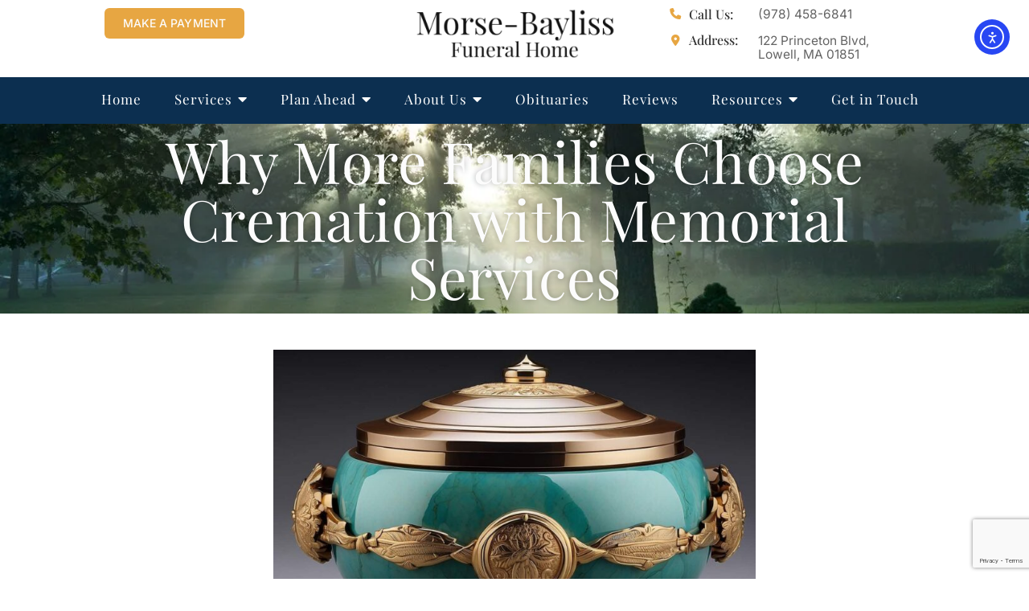

--- FILE ---
content_type: text/html; charset=UTF-8
request_url: https://morsebaylissfuneralhome.com/why-more-families-choose-cremation-with-memorial-services/
body_size: 22369
content:
<!DOCTYPE html>
<html lang="en-US">
<head>
	<meta charset="UTF-8">
	<meta name="viewport" content="width=device-width, initial-scale=1.0, viewport-fit=cover" />			<title>
			Why More Families Choose Cremation with Memorial Services &#8211; Morse Bayliss Funeral Home		</title>
		<meta name='robots' content='max-image-preview:large' />
<link rel='dns-prefetch' href='//cdn.elementor.com' />
<link rel='dns-prefetch' href='//kit.fontawesome.com' />
<link rel='dns-prefetch' href='//www.google.com' />
<link rel="alternate" title="oEmbed (JSON)" type="application/json+oembed" href="https://morsebaylissfuneralhome.com/wp-json/oembed/1.0/embed?url=https%3A%2F%2Fmorsebaylissfuneralhome.com%2Fwhy-more-families-choose-cremation-with-memorial-services%2F" />
<link rel="alternate" title="oEmbed (XML)" type="text/xml+oembed" href="https://morsebaylissfuneralhome.com/wp-json/oembed/1.0/embed?url=https%3A%2F%2Fmorsebaylissfuneralhome.com%2Fwhy-more-families-choose-cremation-with-memorial-services%2F&#038;format=xml" />
		<!-- This site uses the Google Analytics by MonsterInsights plugin v9.11.0 - Using Analytics tracking - https://www.monsterinsights.com/ -->
		<!-- Note: MonsterInsights is not currently configured on this site. The site owner needs to authenticate with Google Analytics in the MonsterInsights settings panel. -->
					<!-- No tracking code set -->
				<!-- / Google Analytics by MonsterInsights -->
		<style id='wp-img-auto-sizes-contain-inline-css' type='text/css'>
img:is([sizes=auto i],[sizes^="auto," i]){contain-intrinsic-size:3000px 1500px}
/*# sourceURL=wp-img-auto-sizes-contain-inline-css */
</style>
<style id='wp-emoji-styles-inline-css' type='text/css'>

	img.wp-smiley, img.emoji {
		display: inline !important;
		border: none !important;
		box-shadow: none !important;
		height: 1em !important;
		width: 1em !important;
		margin: 0 0.07em !important;
		vertical-align: -0.1em !important;
		background: none !important;
		padding: 0 !important;
	}
/*# sourceURL=wp-emoji-styles-inline-css */
</style>
<link rel='stylesheet' id='wp-block-library-css' href='https://morsebaylissfuneralhome.com/wp-includes/css/dist/block-library/style.min.css?ver=040378ed795820bc9ccfa3014a1428c4' type='text/css' media='all' />
<style id='classic-theme-styles-inline-css' type='text/css'>
/*! This file is auto-generated */
.wp-block-button__link{color:#fff;background-color:#32373c;border-radius:9999px;box-shadow:none;text-decoration:none;padding:calc(.667em + 2px) calc(1.333em + 2px);font-size:1.125em}.wp-block-file__button{background:#32373c;color:#fff;text-decoration:none}
/*# sourceURL=/wp-includes/css/classic-themes.min.css */
</style>
<style id='global-styles-inline-css' type='text/css'>
:root{--wp--preset--aspect-ratio--square: 1;--wp--preset--aspect-ratio--4-3: 4/3;--wp--preset--aspect-ratio--3-4: 3/4;--wp--preset--aspect-ratio--3-2: 3/2;--wp--preset--aspect-ratio--2-3: 2/3;--wp--preset--aspect-ratio--16-9: 16/9;--wp--preset--aspect-ratio--9-16: 9/16;--wp--preset--color--black: #000000;--wp--preset--color--cyan-bluish-gray: #abb8c3;--wp--preset--color--white: #ffffff;--wp--preset--color--pale-pink: #f78da7;--wp--preset--color--vivid-red: #cf2e2e;--wp--preset--color--luminous-vivid-orange: #ff6900;--wp--preset--color--luminous-vivid-amber: #fcb900;--wp--preset--color--light-green-cyan: #7bdcb5;--wp--preset--color--vivid-green-cyan: #00d084;--wp--preset--color--pale-cyan-blue: #8ed1fc;--wp--preset--color--vivid-cyan-blue: #0693e3;--wp--preset--color--vivid-purple: #9b51e0;--wp--preset--gradient--vivid-cyan-blue-to-vivid-purple: linear-gradient(135deg,rgb(6,147,227) 0%,rgb(155,81,224) 100%);--wp--preset--gradient--light-green-cyan-to-vivid-green-cyan: linear-gradient(135deg,rgb(122,220,180) 0%,rgb(0,208,130) 100%);--wp--preset--gradient--luminous-vivid-amber-to-luminous-vivid-orange: linear-gradient(135deg,rgb(252,185,0) 0%,rgb(255,105,0) 100%);--wp--preset--gradient--luminous-vivid-orange-to-vivid-red: linear-gradient(135deg,rgb(255,105,0) 0%,rgb(207,46,46) 100%);--wp--preset--gradient--very-light-gray-to-cyan-bluish-gray: linear-gradient(135deg,rgb(238,238,238) 0%,rgb(169,184,195) 100%);--wp--preset--gradient--cool-to-warm-spectrum: linear-gradient(135deg,rgb(74,234,220) 0%,rgb(151,120,209) 20%,rgb(207,42,186) 40%,rgb(238,44,130) 60%,rgb(251,105,98) 80%,rgb(254,248,76) 100%);--wp--preset--gradient--blush-light-purple: linear-gradient(135deg,rgb(255,206,236) 0%,rgb(152,150,240) 100%);--wp--preset--gradient--blush-bordeaux: linear-gradient(135deg,rgb(254,205,165) 0%,rgb(254,45,45) 50%,rgb(107,0,62) 100%);--wp--preset--gradient--luminous-dusk: linear-gradient(135deg,rgb(255,203,112) 0%,rgb(199,81,192) 50%,rgb(65,88,208) 100%);--wp--preset--gradient--pale-ocean: linear-gradient(135deg,rgb(255,245,203) 0%,rgb(182,227,212) 50%,rgb(51,167,181) 100%);--wp--preset--gradient--electric-grass: linear-gradient(135deg,rgb(202,248,128) 0%,rgb(113,206,126) 100%);--wp--preset--gradient--midnight: linear-gradient(135deg,rgb(2,3,129) 0%,rgb(40,116,252) 100%);--wp--preset--font-size--small: 13px;--wp--preset--font-size--medium: 20px;--wp--preset--font-size--large: 36px;--wp--preset--font-size--x-large: 42px;--wp--preset--spacing--20: 0.44rem;--wp--preset--spacing--30: 0.67rem;--wp--preset--spacing--40: 1rem;--wp--preset--spacing--50: 1.5rem;--wp--preset--spacing--60: 2.25rem;--wp--preset--spacing--70: 3.38rem;--wp--preset--spacing--80: 5.06rem;--wp--preset--shadow--natural: 6px 6px 9px rgba(0, 0, 0, 0.2);--wp--preset--shadow--deep: 12px 12px 50px rgba(0, 0, 0, 0.4);--wp--preset--shadow--sharp: 6px 6px 0px rgba(0, 0, 0, 0.2);--wp--preset--shadow--outlined: 6px 6px 0px -3px rgb(255, 255, 255), 6px 6px rgb(0, 0, 0);--wp--preset--shadow--crisp: 6px 6px 0px rgb(0, 0, 0);}:where(.is-layout-flex){gap: 0.5em;}:where(.is-layout-grid){gap: 0.5em;}body .is-layout-flex{display: flex;}.is-layout-flex{flex-wrap: wrap;align-items: center;}.is-layout-flex > :is(*, div){margin: 0;}body .is-layout-grid{display: grid;}.is-layout-grid > :is(*, div){margin: 0;}:where(.wp-block-columns.is-layout-flex){gap: 2em;}:where(.wp-block-columns.is-layout-grid){gap: 2em;}:where(.wp-block-post-template.is-layout-flex){gap: 1.25em;}:where(.wp-block-post-template.is-layout-grid){gap: 1.25em;}.has-black-color{color: var(--wp--preset--color--black) !important;}.has-cyan-bluish-gray-color{color: var(--wp--preset--color--cyan-bluish-gray) !important;}.has-white-color{color: var(--wp--preset--color--white) !important;}.has-pale-pink-color{color: var(--wp--preset--color--pale-pink) !important;}.has-vivid-red-color{color: var(--wp--preset--color--vivid-red) !important;}.has-luminous-vivid-orange-color{color: var(--wp--preset--color--luminous-vivid-orange) !important;}.has-luminous-vivid-amber-color{color: var(--wp--preset--color--luminous-vivid-amber) !important;}.has-light-green-cyan-color{color: var(--wp--preset--color--light-green-cyan) !important;}.has-vivid-green-cyan-color{color: var(--wp--preset--color--vivid-green-cyan) !important;}.has-pale-cyan-blue-color{color: var(--wp--preset--color--pale-cyan-blue) !important;}.has-vivid-cyan-blue-color{color: var(--wp--preset--color--vivid-cyan-blue) !important;}.has-vivid-purple-color{color: var(--wp--preset--color--vivid-purple) !important;}.has-black-background-color{background-color: var(--wp--preset--color--black) !important;}.has-cyan-bluish-gray-background-color{background-color: var(--wp--preset--color--cyan-bluish-gray) !important;}.has-white-background-color{background-color: var(--wp--preset--color--white) !important;}.has-pale-pink-background-color{background-color: var(--wp--preset--color--pale-pink) !important;}.has-vivid-red-background-color{background-color: var(--wp--preset--color--vivid-red) !important;}.has-luminous-vivid-orange-background-color{background-color: var(--wp--preset--color--luminous-vivid-orange) !important;}.has-luminous-vivid-amber-background-color{background-color: var(--wp--preset--color--luminous-vivid-amber) !important;}.has-light-green-cyan-background-color{background-color: var(--wp--preset--color--light-green-cyan) !important;}.has-vivid-green-cyan-background-color{background-color: var(--wp--preset--color--vivid-green-cyan) !important;}.has-pale-cyan-blue-background-color{background-color: var(--wp--preset--color--pale-cyan-blue) !important;}.has-vivid-cyan-blue-background-color{background-color: var(--wp--preset--color--vivid-cyan-blue) !important;}.has-vivid-purple-background-color{background-color: var(--wp--preset--color--vivid-purple) !important;}.has-black-border-color{border-color: var(--wp--preset--color--black) !important;}.has-cyan-bluish-gray-border-color{border-color: var(--wp--preset--color--cyan-bluish-gray) !important;}.has-white-border-color{border-color: var(--wp--preset--color--white) !important;}.has-pale-pink-border-color{border-color: var(--wp--preset--color--pale-pink) !important;}.has-vivid-red-border-color{border-color: var(--wp--preset--color--vivid-red) !important;}.has-luminous-vivid-orange-border-color{border-color: var(--wp--preset--color--luminous-vivid-orange) !important;}.has-luminous-vivid-amber-border-color{border-color: var(--wp--preset--color--luminous-vivid-amber) !important;}.has-light-green-cyan-border-color{border-color: var(--wp--preset--color--light-green-cyan) !important;}.has-vivid-green-cyan-border-color{border-color: var(--wp--preset--color--vivid-green-cyan) !important;}.has-pale-cyan-blue-border-color{border-color: var(--wp--preset--color--pale-cyan-blue) !important;}.has-vivid-cyan-blue-border-color{border-color: var(--wp--preset--color--vivid-cyan-blue) !important;}.has-vivid-purple-border-color{border-color: var(--wp--preset--color--vivid-purple) !important;}.has-vivid-cyan-blue-to-vivid-purple-gradient-background{background: var(--wp--preset--gradient--vivid-cyan-blue-to-vivid-purple) !important;}.has-light-green-cyan-to-vivid-green-cyan-gradient-background{background: var(--wp--preset--gradient--light-green-cyan-to-vivid-green-cyan) !important;}.has-luminous-vivid-amber-to-luminous-vivid-orange-gradient-background{background: var(--wp--preset--gradient--luminous-vivid-amber-to-luminous-vivid-orange) !important;}.has-luminous-vivid-orange-to-vivid-red-gradient-background{background: var(--wp--preset--gradient--luminous-vivid-orange-to-vivid-red) !important;}.has-very-light-gray-to-cyan-bluish-gray-gradient-background{background: var(--wp--preset--gradient--very-light-gray-to-cyan-bluish-gray) !important;}.has-cool-to-warm-spectrum-gradient-background{background: var(--wp--preset--gradient--cool-to-warm-spectrum) !important;}.has-blush-light-purple-gradient-background{background: var(--wp--preset--gradient--blush-light-purple) !important;}.has-blush-bordeaux-gradient-background{background: var(--wp--preset--gradient--blush-bordeaux) !important;}.has-luminous-dusk-gradient-background{background: var(--wp--preset--gradient--luminous-dusk) !important;}.has-pale-ocean-gradient-background{background: var(--wp--preset--gradient--pale-ocean) !important;}.has-electric-grass-gradient-background{background: var(--wp--preset--gradient--electric-grass) !important;}.has-midnight-gradient-background{background: var(--wp--preset--gradient--midnight) !important;}.has-small-font-size{font-size: var(--wp--preset--font-size--small) !important;}.has-medium-font-size{font-size: var(--wp--preset--font-size--medium) !important;}.has-large-font-size{font-size: var(--wp--preset--font-size--large) !important;}.has-x-large-font-size{font-size: var(--wp--preset--font-size--x-large) !important;}
:where(.wp-block-post-template.is-layout-flex){gap: 1.25em;}:where(.wp-block-post-template.is-layout-grid){gap: 1.25em;}
:where(.wp-block-term-template.is-layout-flex){gap: 1.25em;}:where(.wp-block-term-template.is-layout-grid){gap: 1.25em;}
:where(.wp-block-columns.is-layout-flex){gap: 2em;}:where(.wp-block-columns.is-layout-grid){gap: 2em;}
:root :where(.wp-block-pullquote){font-size: 1.5em;line-height: 1.6;}
/*# sourceURL=global-styles-inline-css */
</style>
<link rel='stylesheet' id='email-subscribers-css' href='https://morsebaylissfuneralhome.com/wp-content/plugins/email-subscribers-premium/lite/public/css/email-subscribers-public.css?ver=5.7.24' type='text/css' media='all' />
<link rel='stylesheet' id='ea11y-widget-fonts-css' href='https://morsebaylissfuneralhome.com/wp-content/plugins/pojo-accessibility/assets/build/fonts.css?ver=3.9.1' type='text/css' media='all' />
<link rel='stylesheet' id='ea11y-skip-link-css' href='https://morsebaylissfuneralhome.com/wp-content/plugins/pojo-accessibility/assets/build/skip-link.css?ver=3.9.1' type='text/css' media='all' />
<link rel='stylesheet' id='stellar-theme-styles-css' href='https://morsebaylissfuneralhome.com/wp-content/themes/stellartheme_morseBayliss/style.css?ver=272fb0154e8b26812f055bcfb47117ad1004513099525c3307e68aba6200bf6c' type='text/css' media='all' />
<link rel='stylesheet' id='elementor-frontend-css' href='https://morsebaylissfuneralhome.com/wp-content/plugins/elementor/assets/css/frontend.min.css?ver=3.34.0' type='text/css' media='all' />
<link rel='stylesheet' id='widget-image-css' href='https://morsebaylissfuneralhome.com/wp-content/plugins/elementor/assets/css/widget-image.min.css?ver=3.34.0' type='text/css' media='all' />
<link rel='stylesheet' id='widget-heading-css' href='https://morsebaylissfuneralhome.com/wp-content/plugins/elementor/assets/css/widget-heading.min.css?ver=3.34.0' type='text/css' media='all' />
<link rel='stylesheet' id='e-sticky-css' href='https://morsebaylissfuneralhome.com/wp-content/plugins/elementor-pro/assets/css/modules/sticky.min.css?ver=3.34.0' type='text/css' media='all' />
<link rel='stylesheet' id='widget-google_maps-css' href='https://morsebaylissfuneralhome.com/wp-content/plugins/elementor/assets/css/widget-google_maps.min.css?ver=3.34.0' type='text/css' media='all' />
<link rel='stylesheet' id='e-shapes-css' href='https://morsebaylissfuneralhome.com/wp-content/plugins/elementor/assets/css/conditionals/shapes.min.css?ver=3.34.0' type='text/css' media='all' />
<link rel='stylesheet' id='widget-nav-menu-css' href='https://morsebaylissfuneralhome.com/wp-content/plugins/elementor-pro/assets/css/widget-nav-menu.min.css?ver=3.34.0' type='text/css' media='all' />
<link rel='stylesheet' id='elementor-icons-css' href='https://morsebaylissfuneralhome.com/wp-content/plugins/elementor/assets/lib/eicons/css/elementor-icons.min.css?ver=5.45.0' type='text/css' media='all' />
<link rel='stylesheet' id='elementor-post-9-css' href='https://morsebaylissfuneralhome.com/wp-content/uploads/elementor/css/post-9.css?ver=1766972950' type='text/css' media='all' />
<link rel='stylesheet' id='elementor-post-10-css' href='https://morsebaylissfuneralhome.com/wp-content/uploads/elementor/css/post-10.css?ver=1766972951' type='text/css' media='all' />
<link rel='stylesheet' id='elementor-post-120-css' href='https://morsebaylissfuneralhome.com/wp-content/uploads/elementor/css/post-120.css?ver=1766972951' type='text/css' media='all' />
<link rel='stylesheet' id='elementor-post-282-css' href='https://morsebaylissfuneralhome.com/wp-content/uploads/elementor/css/post-282.css?ver=1766973541' type='text/css' media='all' />
<link rel='stylesheet' id='es_starter_main_css-css' href='https://morsebaylissfuneralhome.com/wp-content/plugins/email-subscribers-premium/starter/assets/css/starter-main.css?ver=5.7.24' type='text/css' media='all' />
<link rel='stylesheet' id='eael-general-css' href='https://morsebaylissfuneralhome.com/wp-content/plugins/essential-addons-for-elementor-lite/assets/front-end/css/view/general.min.css?ver=6.5.4' type='text/css' media='all' />
<link rel='stylesheet' id='site-reviews-css' href='https://morsebaylissfuneralhome.com/wp-content/plugins/site-reviews/assets/styles/default.css?ver=7.2.13' type='text/css' media='all' />
<style id='site-reviews-inline-css' type='text/css'>
:root{--glsr-star-empty:url(https://morsebaylissfuneralhome.com/wp-content/plugins/site-reviews/assets/images/stars/default/star-empty.svg);--glsr-star-error:url(https://morsebaylissfuneralhome.com/wp-content/plugins/site-reviews/assets/images/stars/default/star-error.svg);--glsr-star-full:url(https://morsebaylissfuneralhome.com/wp-content/plugins/site-reviews/assets/images/stars/default/star-full.svg);--glsr-star-half:url(https://morsebaylissfuneralhome.com/wp-content/plugins/site-reviews/assets/images/stars/default/star-half.svg)}

/*# sourceURL=site-reviews-inline-css */
</style>
<link rel='stylesheet' id='call-now-button-modern-style-css' href='https://morsebaylissfuneralhome.com/wp-content/plugins/call-now-button/resources/style/modern.css?ver=1.5.5' type='text/css' media='all' />
<link rel='stylesheet' id='elementor-gf-local-roboto-css' href='https://morsebaylissfuneralhome.com/wp-content/uploads/elementor/google-fonts/css/roboto.css?ver=1743108762' type='text/css' media='all' />
<link rel='stylesheet' id='elementor-gf-local-robotoslab-css' href='https://morsebaylissfuneralhome.com/wp-content/uploads/elementor/google-fonts/css/robotoslab.css?ver=1743108769' type='text/css' media='all' />
<link rel='stylesheet' id='elementor-gf-local-inter-css' href='https://morsebaylissfuneralhome.com/wp-content/uploads/elementor/google-fonts/css/inter.css?ver=1743108797' type='text/css' media='all' />
<link rel='stylesheet' id='elementor-gf-local-playfairdisplay-css' href='https://morsebaylissfuneralhome.com/wp-content/uploads/elementor/google-fonts/css/playfairdisplay.css?ver=1743108807' type='text/css' media='all' />
<link rel='stylesheet' id='elementor-gf-local-sourceserifpro-css' href='https://morsebaylissfuneralhome.com/wp-content/uploads/elementor/google-fonts/css/sourceserifpro.css?ver=1743108813' type='text/css' media='all' />
<link rel='stylesheet' id='elementor-icons-shared-0-css' href='https://morsebaylissfuneralhome.com/wp-content/plugins/elementor/assets/lib/font-awesome/css/fontawesome.min.css?ver=5.15.3' type='text/css' media='all' />
<link rel='stylesheet' id='elementor-icons-fa-solid-css' href='https://morsebaylissfuneralhome.com/wp-content/plugins/elementor/assets/lib/font-awesome/css/solid.min.css?ver=5.15.3' type='text/css' media='all' />
<link rel='stylesheet' id='elementor-icons-fa-brands-css' href='https://morsebaylissfuneralhome.com/wp-content/plugins/elementor/assets/lib/font-awesome/css/brands.min.css?ver=5.15.3' type='text/css' media='all' />
<script type="text/javascript" src="https://morsebaylissfuneralhome.com/wp-includes/js/jquery/jquery.min.js?ver=3.7.1" id="jquery-core-js"></script>
<script type="text/javascript" src="https://morsebaylissfuneralhome.com/wp-includes/js/jquery/jquery-migrate.min.js?ver=3.4.1" id="jquery-migrate-js"></script>
<link rel="https://api.w.org/" href="https://morsebaylissfuneralhome.com/wp-json/" /><link rel="alternate" title="JSON" type="application/json" href="https://morsebaylissfuneralhome.com/wp-json/wp/v2/posts/3068" /><link rel="canonical" href="https://morsebaylissfuneralhome.com/why-more-families-choose-cremation-with-memorial-services/" />
<link rel='shortlink' href='https://morsebaylissfuneralhome.com/?p=3068' />
<!-- HFCM by 99 Robots - Snippet # 1: GSC -->
<meta name="google-site-verification" content="4GP2dwlkSACjfCROiKTSW3JKyfdFNttdHYigpgZCorc" />
<!-- /end HFCM by 99 Robots -->
<!-- HFCM by 99 Robots - Snippet # 3: GTM -->
<!-- Google Tag Manager -->

<script>(function(w,d,s,l,i){w[l]=w[l]||[];w[l].push({'gtm.start':

new Date().getTime(),event:'gtm.js'});var f=d.getElementsByTagName(s)[0],

j=d.createElement(s),dl=l!='dataLayer'?'&l='+l:'';j.async=true;j.src=

'https://www.googletagmanager.com/gtm.js?id='+i+dl;f.parentNode.insertBefore(j,f);

})(window,document,'script','dataLayer','GTM-TCRMLBJ');</script>

<!-- End Google Tag Manager -->






<!-- Google Tag Manager (noscript) -->

<noscript><iframe src=https://www.googletagmanager.com/ns.html?id=GTM-TCRMLBJ

height="0" width="0" style="display:none;visibility:hidden"></iframe></noscript>

<!-- End Google Tag Manager (noscript) -->
<!-- /end HFCM by 99 Robots -->
<!-- HFCM by 99 Robots - Snippet # 4: Local Business Schema -->
<script type="application/ld+json">
{
"@context": "https://schema.org",
"@type": "LocalBusiness",
"additionalType": "http://www.productontology.org/id/Funeral_home",
"mainEntityOfPage":"https://goo.gl/maps/veDtu1sxS8K95Ep96",
"identifier":"https://en.wikipedia.org/wiki/Funeral_home",
"alternateName":["funeral home","funeral parlor", "mortuary"],
"name": "Morse-Bayliss Funeral Home",
"image": 
"https://morsebaylissfuneralhome.com/wp-content/uploads/2023/04/Morse-Bayliss-Funeral-Home-Logo-300x80.png",
"url": "https://www.morsebaylissfuneralhome.com/",
"telephone": "(978) 458-6841",
"priceRange": "$$$$",
"paymentAccepted":["Cash","Credit Card"],
"currenciesAccepted":"USD",
"description":"Welcome to the Morse-Bayliss Funeral Home website. Whether you would like to learn more about planning a funeral or grief support, or you’re just looking for general information on funeral arrangements, please feel free to look around.",
"address": {
"@type": "PostalAddress",
"name": "Morse-Bayliss Funeral Home",
"streetAddress": "122 Princeton Boulevard",
"addressLocality": "Lowell",
"addressRegion": "MA",
"postalCode": "1851",
"addressCountry": "US",
"sameAs": [
"https://en.wikipedia.org/wiki/Lowell,_Massachusetts",
"https://www.wikidata.org/wiki/Q49162",
"https://www.geonames.org/4942618/lowell.html",
"https://www.google.com/search?q=lowell+massachusetts"
]
},
"founder":{
"@type":"person",
"name":"Walter Bayliss, Jr",
"knowsAbout":["Embalming","Cremation","Funeral Service"],
"memberOf":
[
{
"@type":"Organization",
"name":"Chelmsford Business Association",
"@id": "https://chelmsfordbusiness.org/#Organization",
"url":"https://chelmsfordbusiness.org/"
},
{
"@type":"Organization",
"name":"The Chelmsford Rotary Club",
"@id": "https://chelmsfordrotary.org/#Organization",
"url":"https://chelmsfordrotary.org/"
},
{
"@type":"Organization",
"name":"The Greater Lowell Chamber of Commerce",
"@id": "https://greaterlowellcc.org/#Organization",
"URL":"https://greaterlowellcc.org/"
}
],
"workLocation":"Lowell, MA"
},
"knowsLanguage":"en",
"foundingLocation":"Lowell, MA",
"openingHoursSpecification": {
"@type": "OpeningHoursSpecification",
"dayOfWeek": [
"Monday",
"Tuesday",
"Wednesday",
"Thursday",
"Friday",
"Saturday",
"Sunday"
],
"opens": "00:00",
"closes": "23:59"
},
"sameAs": [
"https://en.wikipedia.org/wiki/Funeral_home",
"https://www.wikidata.org/wiki/Q1466031"
],
"areaServed": {
"@type": "GeoCircle",
"geoMidpoint": {
"@type": "GeoCoordinates",
"latitude": "42.63",
"longitude": "-71.33"
},
"geoRadius": "2414.02"
},
"makesOffer": {
"@type": "Offer",
"itemOffered": [
{
"@type":"Service",
"name":"Funeral Services",
"@id":"https://morsebaylissfuneralhome.com/services/funeral-services/",
"sameAs":"https://en.wikipedia.org/wiki/Funeral"
},
{
"@type":"Service",
"name":["Burial Services","Graveside Service", "Memorial Service"],
"@id":"https://morsebaylissfuneralhome.com/services/additional-services-and-facilities/",
"sameAs":"https://en.wikipedia.org/wiki/Burial"
},
{
"@type":"Service",
"name":"Cremation",
"@id":"https://morsebaylissfuneralhome.com/services/cremation-services/",
"sameAs":"https://en.wikipedia.org/wiki/Cremation"
},
{
"@type":"Service",
"name":"Pre-Arrangements",
"@id":"https://morsebaylissfuneralhome.com/plan-ahead/why-pre-arrange/"
}
]
},
"ContactPoint":
{
"@type": "ContactPoint",
"name": "Morse-Bayliss Funeral Home",
"availableLanguage": "English",
"telephone": "(978) 458-6841",
"areaserved":"Lowell, MA",
"contactType": "customer support"
},
"potentialAction":{
"@type": "InteractAction",
"result": ["Funeral Services", "Burial Services", "Cremation", "Veterans", "Memorial Services", "Pre-Arrangements"],
"agent": {
"@type": "Person",
"name":"JAMES F. DOLAN II"
},
"participant": {
"@type": "Organization",
"name": "Morse-Bayliss Funeral Home",
"url": "https://www.morsebaylissfuneralhome.com/",
"sameAs": [
"https://www.facebook.com/morsebayliss/",
"https://www.yelp.com/biz/morse-bayliss-funeral-home-lowell",
"https://goo.gl/maps/veDtu1sxS8K95Ep96"
]
},
"location": {
"@type": "Place",
"address": {
"@type": "PostalAddress",
"addressLocality": "Lowell",
"addressRegion": "MA"
}
}
}
}
</script>

<!-- /end HFCM by 99 Robots -->
<!-- HFCM by 99 Robots - Snippet # 20: Youtube Tracking Ads -->
<script type="text/javascript" src="//cdn.rlets.com/capture_configs/bd1/f00/dc2/d3744b19c7f0854725aa0b7.js" async="async"></script>
<!-- /end HFCM by 99 Robots -->
<style id="mystickymenu" type="text/css">#mysticky-nav { width:100%; position: static; height: auto !important; }#mysticky-nav.wrapfixed { position:fixed; left: 0px; margin-top:0px;  z-index: 99990; -webkit-transition: 0.3s; -moz-transition: 0.3s; -o-transition: 0.3s; transition: 0.3s; -ms-filter:"progid:DXImageTransform.Microsoft.Alpha(Opacity=90)"; filter: alpha(opacity=90); opacity:0.9; background-color: #f7f5e7;}#mysticky-nav.wrapfixed .myfixed{ background-color: #f7f5e7; position: relative;top: auto;left: auto;right: auto;}#mysticky-nav .myfixed { margin:0 auto; float:none; border:0px; background:none; max-width:100%; }</style>			<style type="text/css">
																															</style>
			<meta name="generator" content="Elementor 3.34.0; features: additional_custom_breakpoints; settings: css_print_method-external, google_font-enabled, font_display-swap">
<!-- Google Tag Manager -->
<script>(function(w,d,s,l,i){w[l]=w[l]||[];w[l].push({'gtm.start':
new Date().getTime(),event:'gtm.js'});var f=d.getElementsByTagName(s)[0],
j=d.createElement(s),dl=l!='dataLayer'?'&l='+l:'';j.async=true;j.src=
'https://www.googletagmanager.com/gtm.js?id='+i+dl;f.parentNode.insertBefore(j,f);
})(window,document,'script','dataLayer','GTM-W8F8ML5M');</script>
<!-- End Google Tag Manager -->

<meta name="google-site-verification" content="9RzYS9kO7nNrTWVMw_EPs84J_Lbj24SwlzCv4rWJQQ0" />

<!-- Meta Pixel Code -->
<script>
!function(f,b,e,v,n,t,s)
{if(f.fbq)return;n=f.fbq=function(){n.callMethod?
n.callMethod.apply(n,arguments):n.queue.push(arguments)};
if(!f._fbq)f._fbq=n;n.push=n;n.loaded=!0;n.version='2.0';
n.queue=[];t=b.createElement(e);t.async=!0;
t.src=v;s=b.getElementsByTagName(e)[0];
s.parentNode.insertBefore(t,s)}(window, document,'script',
'https://connect.facebook.net/en_US/fbevents.js');
fbq('init', '539983262343173');
fbq('track', 'PageView');
</script>
<noscript><img height="1" width="1" style="display:none"
src="https://www.facebook.com/tr?id=539983262343173&ev=PageView&noscript=1"
/></noscript>
<!-- End Meta Pixel Code -->
			<style>
				.e-con.e-parent:nth-of-type(n+4):not(.e-lazyloaded):not(.e-no-lazyload),
				.e-con.e-parent:nth-of-type(n+4):not(.e-lazyloaded):not(.e-no-lazyload) * {
					background-image: none !important;
				}
				@media screen and (max-height: 1024px) {
					.e-con.e-parent:nth-of-type(n+3):not(.e-lazyloaded):not(.e-no-lazyload),
					.e-con.e-parent:nth-of-type(n+3):not(.e-lazyloaded):not(.e-no-lazyload) * {
						background-image: none !important;
					}
				}
				@media screen and (max-height: 640px) {
					.e-con.e-parent:nth-of-type(n+2):not(.e-lazyloaded):not(.e-no-lazyload),
					.e-con.e-parent:nth-of-type(n+2):not(.e-lazyloaded):not(.e-no-lazyload) * {
						background-image: none !important;
					}
				}
			</style>
			<noscript><style>.lazyload[data-src]{display:none !important;}</style></noscript><style>.lazyload{background-image:none !important;}.lazyload:before{background-image:none !important;}</style><link rel="icon" href="https://morsebaylissfuneralhome.com/wp-content/uploads/2023/04/favicon2-100x100.png" sizes="32x32" />
<link rel="icon" href="https://morsebaylissfuneralhome.com/wp-content/uploads/2023/04/favicon2.png" sizes="192x192" />
<link rel="apple-touch-icon" href="https://morsebaylissfuneralhome.com/wp-content/uploads/2023/04/favicon2.png" />
<meta name="msapplication-TileImage" content="https://morsebaylissfuneralhome.com/wp-content/uploads/2023/04/favicon2.png" />
</head>
<body class="wp-singular post-template-default single single-post postid-3068 single-format-standard wp-theme-stellartheme_morseBayliss ally-default elementor-default elementor-template-full-width elementor-kit-9 elementor-page-282">
		<script>
			const onSkipLinkClick = () => {
				const htmlElement = document.querySelector('html');

				htmlElement.style['scroll-behavior'] = 'smooth';

				setTimeout( () => htmlElement.style['scroll-behavior'] = null, 1000 );
			}
			document.addEventListener("DOMContentLoaded", () => {
				if (!document.querySelector('#content')) {
					document.querySelector('.ea11y-skip-to-content-link').remove();
				}
			});
		</script>
		<nav aria-label="Skip to content navigation">
			<a class="ea11y-skip-to-content-link"
				href="#content"
				tabindex="1"
				onclick="onSkipLinkClick()"
			>
				Skip to content
				<svg width="24" height="24" viewBox="0 0 24 24" fill="none" role="presentation">
					<path d="M18 6V12C18 12.7956 17.6839 13.5587 17.1213 14.1213C16.5587 14.6839 15.7956 15 15 15H5M5 15L9 11M5 15L9 19"
								stroke="black"
								stroke-width="1.5"
								stroke-linecap="round"
								stroke-linejoin="round"
					/>
				</svg>
			</a>
			<div class="ea11y-skip-to-content-backdrop"></div>
		</nav>

		<!-- Google Tag Manager (noscript) -->
<noscript><iframe src="https://www.googletagmanager.com/ns.html?id=GTM-W8F8ML5M"

height="0" width="0" style="display:none;visibility:hidden"></iframe></noscript>
<!-- End Google Tag Manager (noscript) -->

		<header data-elementor-type="header" data-elementor-id="10" class="elementor elementor-10 elementor-location-header" data-elementor-post-type="elementor_library">
			<header data-particle_enable="false" data-particle-mobile-disabled="false" class="elementor-element elementor-element-94ebbf1 e-con-full e-flex e-con e-parent" data-id="94ebbf1" data-element_type="container" data-settings="{&quot;sticky&quot;:&quot;top&quot;,&quot;sticky_on&quot;:[&quot;desktop&quot;],&quot;sticky_offset&quot;:0,&quot;sticky_effects_offset&quot;:0,&quot;sticky_anchor_link_offset&quot;:0}">
		<div data-particle_enable="false" data-particle-mobile-disabled="false" class="elementor-element elementor-element-027ef23 e-flex e-con-boxed e-con e-child" data-id="027ef23" data-element_type="container" data-settings="{&quot;background_background&quot;:&quot;classic&quot;}">
					<div class="e-con-inner">
		<div data-particle_enable="false" data-particle-mobile-disabled="false" class="elementor-element elementor-element-e596012 e-con-full e-flex e-con e-child" data-id="e596012" data-element_type="container">
				<div class="elementor-element elementor-element-73e0c20 elementor-widget elementor-widget-button" data-id="73e0c20" data-element_type="widget" data-widget_type="button.default">
				<div class="elementor-widget-container">
									<div class="elementor-button-wrapper">
					<a class="elementor-button elementor-button-link elementor-size-xs" href="https://quickclick.com/r/shxrdokjd3e8bw89xd1f7fhqblt7pc">
						<span class="elementor-button-content-wrapper">
									<span class="elementor-button-text">Make a Payment</span>
					</span>
					</a>
				</div>
								</div>
				</div>
				<div class="elementor-element elementor-element-f08871f elementor-widget elementor-widget-html" data-id="f08871f" data-element_type="widget" data-widget_type="html.default">
				<div class="elementor-widget-container">
					<!-- Google Tag Manager -->

<script>(function(w,d,s,l,i){w[l]=w[l]||[];w[l].push({'gtm.start':

new Date().getTime(),event:'gtm.js'});var f=d.getElementsByTagName(s)[0],

j=d.createElement(s),dl=l!='dataLayer'?'&l='+l:'';j.async=true;j.src=

'https://www.googletagmanager.com/gtm.js?id='+i+dl;f.parentNode.insertBefore(j,f);

})(window,document,'script','dataLayer','GTM-W8F8ML5M');</script>
<!-- End Google Tag Manager -->				</div>
				</div>
				</div>
		<div data-particle_enable="false" data-particle-mobile-disabled="false" class="elementor-element elementor-element-003be4f e-con-full e-flex e-con e-child" data-id="003be4f" data-element_type="container">
				<div class="elementor-element elementor-element-90f6fef elementor-widget elementor-widget-image" data-id="90f6fef" data-element_type="widget" data-widget_type="image.default">
				<div class="elementor-widget-container">
																<a href="https://morsebaylissfuneralhome.com">
							<img loading="lazy" width="300" height="80" src="[data-uri]" class="attachment-medium size-medium wp-image-733 lazyload" alt="cremation services in tyngsborough MA"   data-src="https://morsebaylissfuneralhome.com/wp-content/uploads/2023/04/Morse-Bayliss-Funeral-Home-Logo-300x80.png" decoding="async" data-srcset="https://morsebaylissfuneralhome.com/wp-content/uploads/2023/04/Morse-Bayliss-Funeral-Home-Logo-300x80.png 300w, https://morsebaylissfuneralhome.com/wp-content/uploads/2023/04/Morse-Bayliss-Funeral-Home-Logo.png 533w" data-sizes="auto" data-eio-rwidth="300" data-eio-rheight="80" /><noscript><img loading="lazy" width="300" height="80" src="https://morsebaylissfuneralhome.com/wp-content/uploads/2023/04/Morse-Bayliss-Funeral-Home-Logo-300x80.png" class="attachment-medium size-medium wp-image-733" alt="cremation services in tyngsborough MA" srcset="https://morsebaylissfuneralhome.com/wp-content/uploads/2023/04/Morse-Bayliss-Funeral-Home-Logo-300x80.png 300w, https://morsebaylissfuneralhome.com/wp-content/uploads/2023/04/Morse-Bayliss-Funeral-Home-Logo.png 533w" sizes="(max-width: 300px) 100vw, 300px" data-eio="l" /></noscript>								</a>
															</div>
				</div>
				</div>
		<div data-particle_enable="false" data-particle-mobile-disabled="false" class="elementor-element elementor-element-f37220e e-con-full contactBox e-flex e-con e-child" data-id="f37220e" data-element_type="container">
		<div data-particle_enable="false" data-particle-mobile-disabled="false" class="elementor-element elementor-element-f735c01 e-con-full e-flex e-con e-child" data-id="f735c01" data-element_type="container">
		<a data-particle_enable="false" data-particle-mobile-disabled="false" class="elementor-element elementor-element-4a7ad45 e-con-full contactLink e-flex e-con e-child" data-id="4a7ad45" data-element_type="container" href="tel:978-458-6841">
		<div data-particle_enable="false" data-particle-mobile-disabled="false" class="elementor-element elementor-element-0fecf4c e-con-full e-flex e-con e-child" data-id="0fecf4c" data-element_type="container">
				<div class="elementor-element elementor-element-bba4d3e elementor-view-default elementor-widget elementor-widget-icon" data-id="bba4d3e" data-element_type="widget" data-widget_type="icon.default">
				<div class="elementor-widget-container">
							<div class="elementor-icon-wrapper">
			<div class="elementor-icon">
			<i aria-hidden="true" class="fas fa-phone-alt"></i>			</div>
		</div>
						</div>
				</div>
				<div class="elementor-element elementor-element-01abdcc elementor-widget elementor-widget-heading" data-id="01abdcc" data-element_type="widget" data-widget_type="heading.default">
				<div class="elementor-widget-container">
					<p class="elementor-heading-title elementor-size-default">Call Us:</p>				</div>
				</div>
				</div>
				<div class="elementor-element elementor-element-de5367a elementor-widget elementor-widget-heading" data-id="de5367a" data-element_type="widget" data-widget_type="heading.default">
				<div class="elementor-widget-container">
					<p class="elementor-heading-title elementor-size-default">(978) 458-6841</p>				</div>
				</div>
				</a>
		<a data-particle_enable="false" data-particle-mobile-disabled="false" class="elementor-element elementor-element-9847285 e-con-full contactLink e-flex e-con e-child" data-id="9847285" data-element_type="container" href="https://goo.gl/maps/UPVKPfyRPwHN55AJ6" target="_blank">
		<div data-particle_enable="false" data-particle-mobile-disabled="false" class="elementor-element elementor-element-097ffcd e-con-full e-flex e-con e-child" data-id="097ffcd" data-element_type="container">
				<div class="elementor-element elementor-element-1a67ffd elementor-view-default elementor-widget elementor-widget-icon" data-id="1a67ffd" data-element_type="widget" data-widget_type="icon.default">
				<div class="elementor-widget-container">
							<div class="elementor-icon-wrapper">
			<div class="elementor-icon">
			<i aria-hidden="true" class="fas fa-map-marker-alt"></i>			</div>
		</div>
						</div>
				</div>
				<div class="elementor-element elementor-element-46d3358 elementor-widget elementor-widget-heading" data-id="46d3358" data-element_type="widget" data-widget_type="heading.default">
				<div class="elementor-widget-container">
					<p class="elementor-heading-title elementor-size-default">Address:</p>				</div>
				</div>
				</div>
				<div class="elementor-element elementor-element-33710ad elementor-widget elementor-widget-heading" data-id="33710ad" data-element_type="widget" data-widget_type="heading.default">
				<div class="elementor-widget-container">
					<p class="elementor-heading-title elementor-size-default">122 Princeton Blvd,</br>
Lowell, MA 01851</p>				</div>
				</div>
				</a>
				</div>
				</div>
					</div>
				</div>
		<div data-particle_enable="false" data-particle-mobile-disabled="false" class="elementor-element elementor-element-5e82d54 e-flex e-con-boxed e-con e-child" data-id="5e82d54" data-element_type="container" data-settings="{&quot;background_background&quot;:&quot;classic&quot;}">
					<div class="e-con-inner">
				<div class="elementor-element elementor-element-46a8c44 elementor-widget elementor-widget-shortcode" data-id="46a8c44" data-element_type="widget" data-widget_type="shortcode.default">
				<div class="elementor-widget-container">
							<nav id="main-nav">
		    <div class="container cf">
				<div class="menu-header cf"><ul id="menu-main-menu" class="menu cf"><li id="menu-item-125" class="menu-item menu-item-type-post_type menu-item-object-page menu-item-home menu-item-125"><a href="https://morsebaylissfuneralhome.com/">Home</a></li>
<li id="menu-item-316" class="menu-item menu-item-type-post_type menu-item-object-page menu-item-has-children menu-item-316"><a href="https://morsebaylissfuneralhome.com/services/">Services</a>
<ul class="sub-menu">
	<li id="menu-item-717" class="menu-item menu-item-type-post_type menu-item-object-page menu-item-717"><a href="https://morsebaylissfuneralhome.com/services/funeral-services/">Funeral Services</a></li>
	<li id="menu-item-716" class="menu-item menu-item-type-post_type menu-item-object-page menu-item-716"><a href="https://morsebaylissfuneralhome.com/services/cremation-services/">Cremation Services</a></li>
	<li id="menu-item-718" class="menu-item menu-item-type-post_type menu-item-object-page menu-item-718"><a href="https://morsebaylissfuneralhome.com/services/online-arrangements/">Online Arrangements</a></li>
	<li id="menu-item-910" class="menu-item menu-item-type-post_type menu-item-object-page menu-item-910"><a href="https://morsebaylissfuneralhome.com/services/additional-services-and-facilities/">Additional Services and Facilities</a></li>
	<li id="menu-item-909" class="menu-item menu-item-type-post_type menu-item-object-page menu-item-909"><a href="https://morsebaylissfuneralhome.com/services/merchandise/">Merchandise</a></li>
	<li id="menu-item-908" class="menu-item menu-item-type-post_type menu-item-object-page menu-item-908"><a href="https://morsebaylissfuneralhome.com/services/food-beverage-choices/">Food &#038; Beverage Choices</a></li>
	<li id="menu-item-907" class="menu-item menu-item-type-post_type menu-item-object-page menu-item-907"><a href="https://morsebaylissfuneralhome.com/services/aftercare/">Aftercare</a></li>
</ul>
</li>
<li id="menu-item-955" class="menu-item menu-item-type-post_type menu-item-object-page menu-item-has-children menu-item-955"><a href="https://morsebaylissfuneralhome.com/plan-ahead/">Plan Ahead</a>
<ul class="sub-menu">
	<li id="menu-item-956" class="menu-item menu-item-type-post_type menu-item-object-page menu-item-956"><a href="https://morsebaylissfuneralhome.com/plan-ahead/why-pre-arrange/">Why Pre-Arrange?</a></li>
	<li id="menu-item-961" class="menu-item menu-item-type-post_type menu-item-object-page menu-item-961"><a href="https://morsebaylissfuneralhome.com/plan-ahead/pre-arrange-online/">Pre-Arrange Online</a></li>
	<li id="menu-item-981" class="menu-item menu-item-type-post_type menu-item-object-page menu-item-981"><a href="https://morsebaylissfuneralhome.com/plan-ahead/faqs/">FAQs</a></li>
	<li id="menu-item-996" class="menu-item menu-item-type-post_type menu-item-object-page menu-item-996"><a href="https://morsebaylissfuneralhome.com/plan-ahead/events/">Events</a></li>
</ul>
</li>
<li id="menu-item-313" class="menu-item menu-item-type-post_type menu-item-object-page menu-item-has-children menu-item-313"><a href="https://morsebaylissfuneralhome.com/about-us/">About Us</a>
<ul class="sub-menu">
	<li id="menu-item-1775" class="menu-item menu-item-type-post_type menu-item-object-page menu-item-1775"><a href="https://morsebaylissfuneralhome.com/about-us/our-staff/">Our Staff</a></li>
	<li id="menu-item-2042" class="menu-item menu-item-type-post_type menu-item-object-page menu-item-2042"><a href="https://morsebaylissfuneralhome.com/about-us/">Our History</a></li>
	<li id="menu-item-722" class="menu-item menu-item-type-post_type menu-item-object-page menu-item-722"><a href="https://morsebaylissfuneralhome.com/testimonials/">Testimonials</a></li>
	<li id="menu-item-2043" class="menu-item menu-item-type-post_type menu-item-object-page menu-item-2043"><a href="https://morsebaylissfuneralhome.com/about-us/leave-a-review/">Leave a Review</a></li>
</ul>
</li>
<li id="menu-item-937" class="menu-item menu-item-type-custom menu-item-object-custom menu-item-937"><a href="http://morsebaylissfuneralhome.com/obituaries/">Obituaries</a></li>
<li id="menu-item-2220" class="menu-item menu-item-type-post_type menu-item-object-page menu-item-2220"><a href="https://morsebaylissfuneralhome.com/reviews/">Reviews</a></li>
<li id="menu-item-315" class="menu-item menu-item-type-post_type menu-item-object-page menu-item-has-children menu-item-315"><a href="https://morsebaylissfuneralhome.com/resources/">Resources</a>
<ul class="sub-menu">
	<li id="menu-item-1010" class="menu-item menu-item-type-post_type menu-item-object-page menu-item-1010"><a href="https://morsebaylissfuneralhome.com/resources/covid-19-funeral-assistance-faqs/">COVID-19 Funeral Assistance – FAQs</a></li>
	<li id="menu-item-1027" class="menu-item menu-item-type-post_type menu-item-object-page menu-item-1027"><a href="https://morsebaylissfuneralhome.com/resources/funeral-etiquette/">Funeral Etiquette</a></li>
	<li id="menu-item-1115" class="menu-item menu-item-type-post_type menu-item-object-page menu-item-1115"><a href="https://morsebaylissfuneralhome.com/resources/houses-of-worship/">Houses of Worship</a></li>
	<li id="menu-item-1143" class="menu-item menu-item-type-post_type menu-item-object-page menu-item-1143"><a href="https://morsebaylissfuneralhome.com/resources/cemeteries/">Cemeteries</a></li>
	<li id="menu-item-1142" class="menu-item menu-item-type-post_type menu-item-object-page menu-item-1142"><a href="https://morsebaylissfuneralhome.com/resources/hotels/">Hotels</a></li>
	<li id="menu-item-1141" class="menu-item menu-item-type-post_type menu-item-object-page menu-item-1141"><a href="https://morsebaylissfuneralhome.com/resources/monuments/">Monuments</a></li>
	<li id="menu-item-1166" class="menu-item menu-item-type-post_type menu-item-object-page menu-item-1166"><a href="https://morsebaylissfuneralhome.com/resources/community/">Community</a></li>
	<li id="menu-item-1185" class="menu-item menu-item-type-post_type menu-item-object-page menu-item-1185"><a href="https://morsebaylissfuneralhome.com/resources/florists/">Florists</a></li>
	<li id="menu-item-726" class="menu-item menu-item-type-post_type menu-item-object-page current_page_parent menu-item-726"><a href="https://morsebaylissfuneralhome.com/resources/blog/">Blog</a></li>
</ul>
</li>
<li id="menu-item-314" class="menu-item menu-item-type-post_type menu-item-object-page menu-item-314"><a href="https://morsebaylissfuneralhome.com/contact/">Get in Touch</a></li>
</ul></div>			</div>
		</nav>
			<div class="elementor-shortcode"></div>
						</div>
				</div>
					</div>
				</div>
				</header>
				</header>
				<div data-elementor-type="single-post" data-elementor-id="282" class="elementor elementor-282 elementor-location-single post-3068 post type-post status-publish format-standard has-post-thumbnail hentry category-cremation-services tag-cremation-services-in-lowell-ma" data-elementor-post-type="elementor_library">
			<div data-particle_enable="false" data-particle-mobile-disabled="false" class="elementor-element elementor-element-bcdeadf e-flex e-con-boxed e-con e-parent" data-id="bcdeadf" data-element_type="container" data-settings="{&quot;background_background&quot;:&quot;classic&quot;}">
					<div class="e-con-inner">
				<div class="elementor-element elementor-element-1a52c20 elementor-widget elementor-widget-theme-post-title elementor-page-title elementor-widget-heading" data-id="1a52c20" data-element_type="widget" data-widget_type="theme-post-title.default">
				<div class="elementor-widget-container">
					<h1 class="elementor-heading-title elementor-size-default">Why More Families Choose Cremation with Memorial Services</h1>				</div>
				</div>
					</div>
				</div>
		<div data-particle_enable="false" data-particle-mobile-disabled="false" class="elementor-element elementor-element-a1efa53 e-flex e-con-boxed e-con e-parent" data-id="a1efa53" data-element_type="container">
					<div class="e-con-inner">
					</div>
				</div>
		<div data-particle_enable="false" data-particle-mobile-disabled="false" class="elementor-element elementor-element-6e036d6 e-flex e-con-boxed e-con e-parent" data-id="6e036d6" data-element_type="container">
					<div class="e-con-inner">
				<div class="elementor-element elementor-element-d0e2096 elementor-widget elementor-widget-theme-post-content" data-id="d0e2096" data-element_type="widget" data-widget_type="theme-post-content.default">
				<div class="elementor-widget-container">
					<p><img fetchpriority="high" fetchpriority="high" decoding="async" class="wp-image-3070 aligncenter lazyload" src="[data-uri]" alt="cremation services in lowell ma" width="600" height="400"   data-src="https://morsebaylissfuneralhome.com/wp-content/uploads/2024/03/cremation-services-in-lowell-ma-1.jpg" data-srcset="https://morsebaylissfuneralhome.com/wp-content/uploads/2024/03/cremation-services-in-lowell-ma-1.jpg 1344w, https://morsebaylissfuneralhome.com/wp-content/uploads/2024/03/cremation-services-in-lowell-ma-1-300x200.jpg 300w, https://morsebaylissfuneralhome.com/wp-content/uploads/2024/03/cremation-services-in-lowell-ma-1-1024x683.jpg 1024w, https://morsebaylissfuneralhome.com/wp-content/uploads/2024/03/cremation-services-in-lowell-ma-1-768x512.jpg 768w" data-sizes="auto" data-eio-rwidth="1344" data-eio-rheight="896" /><noscript><img fetchpriority="high" fetchpriority="high" decoding="async" class="wp-image-3070 aligncenter" src="https://morsebaylissfuneralhome.com/wp-content/uploads/2024/03/cremation-services-in-lowell-ma-1.jpg" alt="cremation services in lowell ma" width="600" height="400" srcset="https://morsebaylissfuneralhome.com/wp-content/uploads/2024/03/cremation-services-in-lowell-ma-1.jpg 1344w, https://morsebaylissfuneralhome.com/wp-content/uploads/2024/03/cremation-services-in-lowell-ma-1-300x200.jpg 300w, https://morsebaylissfuneralhome.com/wp-content/uploads/2024/03/cremation-services-in-lowell-ma-1-1024x683.jpg 1024w, https://morsebaylissfuneralhome.com/wp-content/uploads/2024/03/cremation-services-in-lowell-ma-1-768x512.jpg 768w" sizes="(max-width: 600px) 100vw, 600px" data-eio="l" /></noscript></p>
<p>The landscape of farewell ceremonies is evolving, reflecting a significant shift towards choices that resonate more personally and meaningfully with individuals and their families. Among these choices, <a href="https://morsebaylissfuneralhome.com/funeral-home-cremations-lowell-ma/">cremation services in Lowell, MA</a>, have seen a marked increase in preference. This surge is not just a trend but a profound statement about the changing perspectives on life&#8217;s final chapter.</p>
<p>&nbsp;</p>
<h3>A Shift Towards Personalized Memorials</h3>
<p>The desire for personalized memorial services has played a pivotal role in the growing inclination toward cremation services. These services offer families a flexible canvas to paint a memorial that truly reflects the unique life of their loved one. Whether it&#8217;s a serene scattering ceremony or a vibrant celebration of life, cremation services open the door to various memorial options that can be tailored to honor the deceased’s life and legacy in a very personal way.</p>
<p>&nbsp;</p>
<h3>Embracing Environmental Considerations</h3>
<p>Another significant factor contributing to the popularity of cremation services is the growing awareness and concern for environmental sustainability. Many individuals today are keen on making choices that reduce their ecological footprint, even in death. Cremation is viewed as a less resource-intensive option compared to traditional burial practices, aligning with the values of those who lived their lives with an eye towards conservation and earth stewardship.</p>
<p>&nbsp;</p>
<h3>The Role of Flexibility and Convenience</h3>
<p>Flexibility and convenience also play critical roles in why families are increasingly opting for cremation accompanied by memorial services. Unlike traditional burials, which often require swift arrangements, cremation allows families the time to reflect, gather, and plan a service that truly honors their loved one. This added flexibility can be a balm <a href="https://morsebaylissfuneralhome.com/the-impact-of-grief-on-physical-health/">during a time of grief</a>, providing families the opportunity to create a more meaningful and reflective send-off.</p>
<p>&nbsp;</p>
<h3>A Bespoke Celebration of Life</h3>
<p><a href="https://morsebaylissfuneralhome.com/services/cremation-services/">Cremation with memorial services</a> offers an unparalleled opportunity to celebrate the life of the departed in personal and intimate ways. These services allow for creativity in how the loved one is remembered, from multimedia presentations sharing memories and milestones to choosing a location that holds special significance. It&#8217;s about crafting a farewell that resonates deeply with the hearts of those in attendance, immortalizing the essence of the loved one in every detail.</p>
<p>&nbsp;</p>
<h3>The Importance of Guidance and Support</h3>
<p>The journey through grief and arranging a farewell for a loved one is a profound and personal one. It necessitates a guiding hand that respects the gravity of loss and honors the individuality of the departed. Families seek services that not only provide the logistical support needed during such times but also understand the emotional nuances of crafting a service that is a true reflection of the life lived.</p>
<p><img decoding="async" class="wp-image-3069 aligncenter lazyload" src="[data-uri]" alt="cremation services in lowell ma" width="600" height="400"   data-src="https://morsebaylissfuneralhome.com/wp-content/uploads/2024/03/cremation-services-in-lowell-ma.jpg" data-srcset="https://morsebaylissfuneralhome.com/wp-content/uploads/2024/03/cremation-services-in-lowell-ma.jpg 1344w, https://morsebaylissfuneralhome.com/wp-content/uploads/2024/03/cremation-services-in-lowell-ma-300x200.jpg 300w, https://morsebaylissfuneralhome.com/wp-content/uploads/2024/03/cremation-services-in-lowell-ma-1024x683.jpg 1024w, https://morsebaylissfuneralhome.com/wp-content/uploads/2024/03/cremation-services-in-lowell-ma-768x512.jpg 768w" data-sizes="auto" data-eio-rwidth="1344" data-eio-rheight="896" /><noscript><img decoding="async" class="wp-image-3069 aligncenter" src="https://morsebaylissfuneralhome.com/wp-content/uploads/2024/03/cremation-services-in-lowell-ma.jpg" alt="cremation services in lowell ma" width="600" height="400" srcset="https://morsebaylissfuneralhome.com/wp-content/uploads/2024/03/cremation-services-in-lowell-ma.jpg 1344w, https://morsebaylissfuneralhome.com/wp-content/uploads/2024/03/cremation-services-in-lowell-ma-300x200.jpg 300w, https://morsebaylissfuneralhome.com/wp-content/uploads/2024/03/cremation-services-in-lowell-ma-1024x683.jpg 1024w, https://morsebaylissfuneralhome.com/wp-content/uploads/2024/03/cremation-services-in-lowell-ma-768x512.jpg 768w" sizes="(max-width: 600px) 100vw, 600px" data-eio="l" /></noscript></p>
<p>In navigating these choices, a trusted partner in planning and executing cremation services becomes invaluable. Such a service provider must walk with families through their options, lend an empathetic ear, and offer the expertise needed to honor their loved one most fittingly and memorably possible.</p>
<p>In conclusion, the choice of cremation with memorial services speaks volumes about our changing perceptions towards commemorating life&#8217;s final chapter. At Morse-Bayliss Funeral Home, we understand the delicate balance of grief and celebration, of honoring a life while acknowledging the loss. Our commitment to providing personalized, compassionate services reflects our dedication to honoring each unique life and the preferences of their loved ones. We invite families to explore the possibilities with us, knowing that in choosing cremation services in Lowell, MA, they find not just flexibility and environmental consideration, but a deeply personalized way to say farewell. For more details on how we can help you plan a service that wholly reflects your loved one&#8217;s life and legacy, please <a href="https://morsebaylissfuneralhome.com/contact">do not hesitate to contact us</a>.</p>
				</div>
				</div>
					</div>
				</div>
		<div data-particle_enable="false" data-particle-mobile-disabled="false" class="elementor-element elementor-element-4fec6414 elementor-hidden-mobile e-flex e-con-boxed e-con e-parent" data-id="4fec6414" data-element_type="container" data-settings="{&quot;shape_divider_bottom&quot;:&quot;curve&quot;}">
					<div class="e-con-inner">
				<div class="elementor-shape elementor-shape-bottom" aria-hidden="true" data-negative="false">
			<svg xmlns="http://www.w3.org/2000/svg" viewBox="0 0 1000 100" preserveAspectRatio="none">
    <path class="elementor-shape-fill" d="M1000,4.3V0H0v4.3C0.9,23.1,126.7,99.2,500,100S1000,22.7,1000,4.3z"/>
</svg>		</div>
					</div>
				</div>
				</div>
				<footer data-elementor-type="footer" data-elementor-id="120" class="elementor elementor-120 elementor-location-footer" data-elementor-post-type="elementor_library">
			<div data-particle_enable="false" data-particle-mobile-disabled="false" class="elementor-element elementor-element-07f4607 e-flex e-con-boxed e-con e-parent" data-id="07f4607" data-element_type="container" data-settings="{&quot;background_background&quot;:&quot;classic&quot;}">
					<div class="e-con-inner">
		<div data-particle_enable="false" data-particle-mobile-disabled="false" class="elementor-element elementor-element-17890be e-con-full e-flex e-con e-child" data-id="17890be" data-element_type="container" data-settings="{&quot;background_background&quot;:&quot;classic&quot;,&quot;shape_divider_bottom&quot;:&quot;curve&quot;}">
				<div class="elementor-shape elementor-shape-bottom" aria-hidden="true" data-negative="false">
			<svg xmlns="http://www.w3.org/2000/svg" viewBox="0 0 1000 100" preserveAspectRatio="none">
    <path class="elementor-shape-fill" d="M1000,4.3V0H0v4.3C0.9,23.1,126.7,99.2,500,100S1000,22.7,1000,4.3z"/>
</svg>		</div>
				<div class="elementor-element elementor-element-d0ac0a9 elementor-widget elementor-widget-google_maps" data-id="d0ac0a9" data-element_type="widget" data-widget_type="google_maps.default">
				<div class="elementor-widget-container">
							<div class="elementor-custom-embed">
			<iframe loading="lazy"
				 
					title="Morse Bayliss Funeral Home"
					aria-label="Morse Bayliss Funeral Home"
			 data-src="https://maps.google.com/maps?q=Morse%20Bayliss%20Funeral%20Home&#038;t=m&#038;z=13&#038;output=embed&#038;iwloc=near" class="lazyload"></iframe>
		</div>
						</div>
				</div>
				</div>
					</div>
				</div>
		<div data-particle_enable="false" data-particle-mobile-disabled="false" class="elementor-element elementor-element-9fc5a9c e-flex e-con-boxed e-con e-parent" data-id="9fc5a9c" data-element_type="container" data-settings="{&quot;background_background&quot;:&quot;classic&quot;}">
					<div class="e-con-inner">
				<div class="elementor-element elementor-element-37de032 elementor-widget elementor-widget-image" data-id="37de032" data-element_type="widget" data-widget_type="image.default">
				<div class="elementor-widget-container">
																<a href="https://morsebaylissfuneralhome.com">
							<img loading="lazy" width="300" height="80" src="[data-uri]" class="attachment-medium size-medium wp-image-734 lazyload" alt="funeral homes dunstable MA"   data-src="https://morsebaylissfuneralhome.com/wp-content/uploads/2023/04/Morse-Bayliss-Funeral-Home-Logo-white-300x80.png" decoding="async" data-srcset="https://morsebaylissfuneralhome.com/wp-content/uploads/2023/04/Morse-Bayliss-Funeral-Home-Logo-white-300x80.png 300w, https://morsebaylissfuneralhome.com/wp-content/uploads/2023/04/Morse-Bayliss-Funeral-Home-Logo-white.png 533w" data-sizes="auto" data-eio-rwidth="300" data-eio-rheight="80" /><noscript><img loading="lazy" width="300" height="80" src="https://morsebaylissfuneralhome.com/wp-content/uploads/2023/04/Morse-Bayliss-Funeral-Home-Logo-white-300x80.png" class="attachment-medium size-medium wp-image-734" alt="funeral homes dunstable MA" srcset="https://morsebaylissfuneralhome.com/wp-content/uploads/2023/04/Morse-Bayliss-Funeral-Home-Logo-white-300x80.png 300w, https://morsebaylissfuneralhome.com/wp-content/uploads/2023/04/Morse-Bayliss-Funeral-Home-Logo-white.png 533w" sizes="(max-width: 300px) 100vw, 300px" data-eio="l" /></noscript>								</a>
															</div>
				</div>
				<div class="elementor-element elementor-element-a9ede26 elementor-nav-menu__align-center elementor-nav-menu--dropdown-none footerNav elementor-widget elementor-widget-nav-menu" data-id="a9ede26" data-element_type="widget" data-settings="{&quot;layout&quot;:&quot;horizontal&quot;,&quot;submenu_icon&quot;:{&quot;value&quot;:&quot;&lt;i class=\&quot;fas fa-caret-down\&quot; aria-hidden=\&quot;true\&quot;&gt;&lt;\/i&gt;&quot;,&quot;library&quot;:&quot;fa-solid&quot;}}" data-widget_type="nav-menu.default">
				<div class="elementor-widget-container">
								<nav aria-label="Menu" class="elementor-nav-menu--main elementor-nav-menu__container elementor-nav-menu--layout-horizontal e--pointer-none">
				<ul id="menu-1-a9ede26" class="elementor-nav-menu"><li class="menu-item menu-item-type-post_type menu-item-object-page menu-item-331"><a href="https://morsebaylissfuneralhome.com/appointment-request/" class="elementor-item">Appointment Request</a></li>
<li class="menu-item menu-item-type-post_type menu-item-object-page menu-item-2070"><a href="https://morsebaylissfuneralhome.com/plan-ahead/faqs/" class="elementor-item">FAQs</a></li>
<li class="menu-item menu-item-type-post_type menu-item-object-page menu-item-privacy-policy menu-item-329"><a rel="privacy-policy" href="https://morsebaylissfuneralhome.com/privacy-policy/" class="elementor-item">Privacy Policy</a></li>
<li class="menu-item menu-item-type-post_type menu-item-object-page current_page_parent menu-item-1649"><a href="https://morsebaylissfuneralhome.com/resources/blog/" class="elementor-item">Blog</a></li>
</ul>			</nav>
						<nav class="elementor-nav-menu--dropdown elementor-nav-menu__container" aria-hidden="true">
				<ul id="menu-2-a9ede26" class="elementor-nav-menu"><li class="menu-item menu-item-type-post_type menu-item-object-page menu-item-331"><a href="https://morsebaylissfuneralhome.com/appointment-request/" class="elementor-item" tabindex="-1">Appointment Request</a></li>
<li class="menu-item menu-item-type-post_type menu-item-object-page menu-item-2070"><a href="https://morsebaylissfuneralhome.com/plan-ahead/faqs/" class="elementor-item" tabindex="-1">FAQs</a></li>
<li class="menu-item menu-item-type-post_type menu-item-object-page menu-item-privacy-policy menu-item-329"><a rel="privacy-policy" href="https://morsebaylissfuneralhome.com/privacy-policy/" class="elementor-item" tabindex="-1">Privacy Policy</a></li>
<li class="menu-item menu-item-type-post_type menu-item-object-page current_page_parent menu-item-1649"><a href="https://morsebaylissfuneralhome.com/resources/blog/" class="elementor-item" tabindex="-1">Blog</a></li>
</ul>			</nav>
						</div>
				</div>
				<div class="elementor-element elementor-element-3c3c874 elementor-widget elementor-widget-heading" data-id="3c3c874" data-element_type="widget" data-widget_type="heading.default">
				<div class="elementor-widget-container">
					<h6 class="elementor-heading-title elementor-size-medium">Morse-Bayliss Funeral Home</h6>				</div>
				</div>
		<div data-particle_enable="false" data-particle-mobile-disabled="false" class="elementor-element elementor-element-0db2553 e-flex e-con-boxed e-con e-child" data-id="0db2553" data-element_type="container">
					<div class="e-con-inner">
		<a data-particle_enable="false" data-particle-mobile-disabled="false" class="elementor-element elementor-element-c096bfe e-con-full e-flex e-con e-child" data-id="c096bfe" data-element_type="container" href="tel:978-458-6841">
		<div data-particle_enable="false" data-particle-mobile-disabled="false" class="elementor-element elementor-element-c876080 e-con-full e-flex e-con e-child" data-id="c876080" data-element_type="container">
				<div class="elementor-element elementor-element-937c293 elementor-view-default elementor-widget elementor-widget-icon" data-id="937c293" data-element_type="widget" data-widget_type="icon.default">
				<div class="elementor-widget-container">
							<div class="elementor-icon-wrapper">
			<div class="elementor-icon">
			<i aria-hidden="true" class="fas fa-phone-alt"></i>			</div>
		</div>
						</div>
				</div>
				<div class="elementor-element elementor-element-7d18304 elementor-widget elementor-widget-heading" data-id="7d18304" data-element_type="widget" data-widget_type="heading.default">
				<div class="elementor-widget-container">
					<span class="elementor-heading-title elementor-size-default">Call Us:</span>				</div>
				</div>
				</div>
				<div class="elementor-element elementor-element-2ad99b8 elementor-widget__width-auto elementor-widget elementor-widget-heading" data-id="2ad99b8" data-element_type="widget" data-widget_type="heading.default">
				<div class="elementor-widget-container">
					<span class="elementor-heading-title elementor-size-default"> (978) 458-6841</span>				</div>
				</div>
				</a>
		<a data-particle_enable="false" data-particle-mobile-disabled="false" class="elementor-element elementor-element-9a45f19 e-con-full e-flex e-con e-child" data-id="9a45f19" data-element_type="container" href="https://goo.gl/maps/UPVKPfyRPwHN55AJ6" target="_blank">
		<div data-particle_enable="false" data-particle-mobile-disabled="false" class="elementor-element elementor-element-fea3569 e-con-full e-flex e-con e-child" data-id="fea3569" data-element_type="container">
				<div class="elementor-element elementor-element-7332782 elementor-view-default elementor-widget elementor-widget-icon" data-id="7332782" data-element_type="widget" data-widget_type="icon.default">
				<div class="elementor-widget-container">
							<div class="elementor-icon-wrapper">
			<div class="elementor-icon">
			<i aria-hidden="true" class="fas fa-map-marker-alt"></i>			</div>
		</div>
						</div>
				</div>
				<div class="elementor-element elementor-element-0817f70 elementor-widget__width-auto elementor-widget elementor-widget-heading" data-id="0817f70" data-element_type="widget" data-widget_type="heading.default">
				<div class="elementor-widget-container">
					<span class="elementor-heading-title elementor-size-default">Address:</span>				</div>
				</div>
				</div>
				<div class="elementor-element elementor-element-daee934 elementor-widget__width-auto elementor-widget-tablet__width-auto elementor-widget elementor-widget-heading" data-id="daee934" data-element_type="widget" data-widget_type="heading.default">
				<div class="elementor-widget-container">
					<span class="elementor-heading-title elementor-size-default">122 Princeton Blvd Lowell, MA 01851</span>				</div>
				</div>
				</a>
					</div>
				</div>
		<div data-particle_enable="false" data-particle-mobile-disabled="false" class="elementor-element elementor-element-7efe215 e-flex e-con-boxed e-con e-child" data-id="7efe215" data-element_type="container">
					<div class="e-con-inner">
		<div data-particle_enable="false" data-particle-mobile-disabled="false" class="elementor-element elementor-element-ebea6a9 e-flex e-con-boxed e-con e-child" data-id="ebea6a9" data-element_type="container">
					<div class="e-con-inner">
				<div class="elementor-element elementor-element-03c3372 elementor-widget elementor-widget-image" data-id="03c3372" data-element_type="widget" data-widget_type="image.default">
				<div class="elementor-widget-container">
																<a href="https://chelmsfordbusiness.org/" target="_blank">
							<img loading="lazy" width="768" height="144" src="[data-uri]" class="attachment-medium_large size-medium_large wp-image-624 lazyload" alt="dunstable MA funeral homes"   data-src="https://morsebaylissfuneralhome.com/wp-content/uploads/2023/04/cba-768x144.png" decoding="async" data-srcset="https://morsebaylissfuneralhome.com/wp-content/uploads/2023/04/cba-768x144.png 768w, https://morsebaylissfuneralhome.com/wp-content/uploads/2023/04/cba-300x56.png 300w, https://morsebaylissfuneralhome.com/wp-content/uploads/2023/04/cba-1024x191.png 1024w, https://morsebaylissfuneralhome.com/wp-content/uploads/2023/04/cba-1536x287.png 1536w, https://morsebaylissfuneralhome.com/wp-content/uploads/2023/04/cba.png 1920w" data-sizes="auto" data-eio-rwidth="768" data-eio-rheight="144" /><noscript><img loading="lazy" width="768" height="144" src="https://morsebaylissfuneralhome.com/wp-content/uploads/2023/04/cba-768x144.png" class="attachment-medium_large size-medium_large wp-image-624" alt="dunstable MA funeral homes" srcset="https://morsebaylissfuneralhome.com/wp-content/uploads/2023/04/cba-768x144.png 768w, https://morsebaylissfuneralhome.com/wp-content/uploads/2023/04/cba-300x56.png 300w, https://morsebaylissfuneralhome.com/wp-content/uploads/2023/04/cba-1024x191.png 1024w, https://morsebaylissfuneralhome.com/wp-content/uploads/2023/04/cba-1536x287.png 1536w, https://morsebaylissfuneralhome.com/wp-content/uploads/2023/04/cba.png 1920w" sizes="(max-width: 768px) 100vw, 768px" data-eio="l" /></noscript>								</a>
															</div>
				</div>
					</div>
				</div>
		<div data-particle_enable="false" data-particle-mobile-disabled="false" class="elementor-element elementor-element-ea865a0 e-flex e-con-boxed e-con e-child" data-id="ea865a0" data-element_type="container">
					<div class="e-con-inner">
				<div class="elementor-element elementor-element-7621fb3 elementor-widget elementor-widget-image" data-id="7621fb3" data-element_type="widget" data-widget_type="image.default">
				<div class="elementor-widget-container">
																<a href="https://chelmsfordrotary.org/" target="_blank">
							<img loading="lazy" width="768" height="768" src="[data-uri]" class="attachment-medium_large size-medium_large wp-image-1693 lazyload" alt="funeral homes in tyngsborough MA"   data-src="https://morsebaylissfuneralhome.com/wp-content/uploads/2023/04/rotary-international-7-logo-png-transparent-768x768.png" decoding="async" data-srcset="https://morsebaylissfuneralhome.com/wp-content/uploads/2023/04/rotary-international-7-logo-png-transparent-768x768.png 768w, https://morsebaylissfuneralhome.com/wp-content/uploads/2023/04/rotary-international-7-logo-png-transparent-300x300.png 300w, https://morsebaylissfuneralhome.com/wp-content/uploads/2023/04/rotary-international-7-logo-png-transparent-1024x1024.png 1024w, https://morsebaylissfuneralhome.com/wp-content/uploads/2023/04/rotary-international-7-logo-png-transparent-150x150.png 150w, https://morsebaylissfuneralhome.com/wp-content/uploads/2023/04/rotary-international-7-logo-png-transparent-1536x1536.png 1536w, https://morsebaylissfuneralhome.com/wp-content/uploads/2023/04/rotary-international-7-logo-png-transparent-2048x2048.png 2048w, https://morsebaylissfuneralhome.com/wp-content/uploads/2023/04/rotary-international-7-logo-png-transparent-324x324.png 324w, https://morsebaylissfuneralhome.com/wp-content/uploads/2023/04/rotary-international-7-logo-png-transparent-100x100.png 100w" data-sizes="auto" data-eio-rwidth="768" data-eio-rheight="768" /><noscript><img loading="lazy" width="768" height="768" src="https://morsebaylissfuneralhome.com/wp-content/uploads/2023/04/rotary-international-7-logo-png-transparent-768x768.png" class="attachment-medium_large size-medium_large wp-image-1693" alt="funeral homes in tyngsborough MA" srcset="https://morsebaylissfuneralhome.com/wp-content/uploads/2023/04/rotary-international-7-logo-png-transparent-768x768.png 768w, https://morsebaylissfuneralhome.com/wp-content/uploads/2023/04/rotary-international-7-logo-png-transparent-300x300.png 300w, https://morsebaylissfuneralhome.com/wp-content/uploads/2023/04/rotary-international-7-logo-png-transparent-1024x1024.png 1024w, https://morsebaylissfuneralhome.com/wp-content/uploads/2023/04/rotary-international-7-logo-png-transparent-150x150.png 150w, https://morsebaylissfuneralhome.com/wp-content/uploads/2023/04/rotary-international-7-logo-png-transparent-1536x1536.png 1536w, https://morsebaylissfuneralhome.com/wp-content/uploads/2023/04/rotary-international-7-logo-png-transparent-2048x2048.png 2048w, https://morsebaylissfuneralhome.com/wp-content/uploads/2023/04/rotary-international-7-logo-png-transparent-324x324.png 324w, https://morsebaylissfuneralhome.com/wp-content/uploads/2023/04/rotary-international-7-logo-png-transparent-100x100.png 100w" sizes="(max-width: 768px) 100vw, 768px" data-eio="l" /></noscript>								</a>
															</div>
				</div>
					</div>
				</div>
		<div data-particle_enable="false" data-particle-mobile-disabled="false" class="elementor-element elementor-element-be191c4 e-flex e-con-boxed e-con e-child" data-id="be191c4" data-element_type="container">
					<div class="e-con-inner">
				<div class="elementor-element elementor-element-796e236 elementor-widget elementor-widget-image" data-id="796e236" data-element_type="widget" data-widget_type="image.default">
				<div class="elementor-widget-container">
																<a href="https://greaterlowellcc.org" target="_blank">
							<img loading="lazy" width="341" height="117" src="[data-uri]" class="attachment-medium_large size-medium_large wp-image-625 lazyload" alt="tyngsborough MA funeral homes"   data-src="https://morsebaylissfuneralhome.com/wp-content/uploads/2023/04/glcc.png" decoding="async" data-srcset="https://morsebaylissfuneralhome.com/wp-content/uploads/2023/04/glcc.png 341w, https://morsebaylissfuneralhome.com/wp-content/uploads/2023/04/glcc-300x103.png 300w" data-sizes="auto" data-eio-rwidth="341" data-eio-rheight="117" /><noscript><img loading="lazy" width="341" height="117" src="https://morsebaylissfuneralhome.com/wp-content/uploads/2023/04/glcc.png" class="attachment-medium_large size-medium_large wp-image-625" alt="tyngsborough MA funeral homes" srcset="https://morsebaylissfuneralhome.com/wp-content/uploads/2023/04/glcc.png 341w, https://morsebaylissfuneralhome.com/wp-content/uploads/2023/04/glcc-300x103.png 300w" sizes="(max-width: 341px) 100vw, 341px" data-eio="l" /></noscript>								</a>
															</div>
				</div>
					</div>
				</div>
					</div>
				</div>
		<div data-particle_enable="false" data-particle-mobile-disabled="false" class="elementor-element elementor-element-79c72b7 e-flex e-con-boxed e-con e-child" data-id="79c72b7" data-element_type="container">
					<div class="e-con-inner">
				<div class="elementor-element elementor-element-d0276fa elementor-widget elementor-widget-heading" data-id="d0276fa" data-element_type="widget" data-widget_type="heading.default">
				<div class="elementor-widget-container">
					<span class="elementor-heading-title elementor-size-default">Follow Us:</span>				</div>
				</div>
				<div class="elementor-element elementor-element-55c16bf elementor-view-default elementor-widget elementor-widget-icon" data-id="55c16bf" data-element_type="widget" data-widget_type="icon.default">
				<div class="elementor-widget-container">
							<div class="elementor-icon-wrapper">
			<a class="elementor-icon" href="https://www.facebook.com/morsebayliss/" target="_blank">
			<i aria-hidden="true" class="fab fa-facebook"></i>			</a>
		</div>
						</div>
				</div>
					</div>
				</div>
					</div>
				</div>
		<div data-particle_enable="false" data-particle-mobile-disabled="false" class="elementor-element elementor-element-df8d4ba e-flex e-con-boxed e-con e-parent" data-id="df8d4ba" data-element_type="container" data-settings="{&quot;background_background&quot;:&quot;classic&quot;}">
					<div class="e-con-inner">
				<div class="elementor-element elementor-element-4d66b07 elementor-widget elementor-widget-text-editor" data-id="4d66b07" data-element_type="widget" data-widget_type="text-editor.default">
				<div class="elementor-widget-container">
									© 2026 Morse-Bayliss Funeral Home. All Right Reserved.								</div>
				</div>
					</div>
				</div>
				</footer>
		
<script type="speculationrules">
{"prefetch":[{"source":"document","where":{"and":[{"href_matches":"/*"},{"not":{"href_matches":["/wp-*.php","/wp-admin/*","/wp-content/uploads/*","/wp-content/*","/wp-content/plugins/*","/wp-content/themes/stellartheme_morseBayliss/*","/*\\?(.+)"]}},{"not":{"selector_matches":"a[rel~=\"nofollow\"]"}},{"not":{"selector_matches":".no-prefetch, .no-prefetch a"}}]},"eagerness":"conservative"}]}
</script>
<!-- HFCM by 99 Robots - Snippet # 8: Leave a Condolence -->
<script>
jQuery(document).ready(function() {
	jQuery(".single-obituaries .comment-reply-title").text("Leave A Condolence");
});
</script>
<!-- /end HFCM by 99 Robots -->
<!-- HFCM by 99 Robots - Snippet # 9: ADA Tablet -->
<style>
	@media (min-width:768px) and (max-width:1199px) {
		#pojo-a11y-toolbar {
    top: 190px!important;
		}	
	}


</style>
<!-- /end HFCM by 99 Robots -->
			<script>
				const registerAllyAction = () => {
					if ( ! window?.elementorAppConfig?.hasPro || ! window?.elementorFrontend?.utils?.urlActions ) {
						return;
					}

					elementorFrontend.utils.urlActions.addAction( 'allyWidget:open', () => {
						if ( window?.ea11yWidget?.widget?.open ) {
							window.ea11yWidget.widget.open();
						}
					} );
				};

				const waitingLimit = 30;
				let retryCounter = 0;

				const waitForElementorPro = () => {
					return new Promise( ( resolve ) => {
						const intervalId = setInterval( () => {
							if ( retryCounter === waitingLimit ) {
								resolve( null );
							}

							retryCounter++;

							if ( window.elementorFrontend && window?.elementorFrontend?.utils?.urlActions ) {
								clearInterval( intervalId );
								resolve( window.elementorFrontend );
							}
								}, 100 ); // Check every 100 milliseconds for availability of elementorFrontend
					});
				};

				waitForElementorPro().then( () => { registerAllyAction(); });
			</script>
						<script>
				const lazyloadRunObserver = () => {
					const lazyloadBackgrounds = document.querySelectorAll( `.e-con.e-parent:not(.e-lazyloaded)` );
					const lazyloadBackgroundObserver = new IntersectionObserver( ( entries ) => {
						entries.forEach( ( entry ) => {
							if ( entry.isIntersecting ) {
								let lazyloadBackground = entry.target;
								if( lazyloadBackground ) {
									lazyloadBackground.classList.add( 'e-lazyloaded' );
								}
								lazyloadBackgroundObserver.unobserve( entry.target );
							}
						});
					}, { rootMargin: '200px 0px 200px 0px' } );
					lazyloadBackgrounds.forEach( ( lazyloadBackground ) => {
						lazyloadBackgroundObserver.observe( lazyloadBackground );
					} );
				};
				const events = [
					'DOMContentLoaded',
					'elementor/lazyload/observe',
				];
				events.forEach( ( event ) => {
					document.addEventListener( event, lazyloadRunObserver );
				} );
			</script>
			<!-- Call Now Button 1.5.5 (https://callnowbutton.com) [renderer:modern]-->
<a aria-label="Call Now Button" href="tel:978-458-6841" id="callnowbutton" class="call-now-button  cnb-zoom-100  cnb-zindex-10  cnb-single cnb-left cnb-displaymode cnb-displaymode-mobile-only" style="background-image:url([data-uri]); background-color:#00bb00;"><span>Call Now Button</span></a><script type="text/javascript" id="eio-lazy-load-js-before">
/* <![CDATA[ */
var eio_lazy_vars = {"exactdn_domain":"","skip_autoscale":0,"bg_min_dpr":1.100000000000000088817841970012523233890533447265625,"threshold":0,"use_dpr":1};
//# sourceURL=eio-lazy-load-js-before
/* ]]> */
</script>
<script type="text/javascript" src="https://morsebaylissfuneralhome.com/wp-content/plugins/ewww-image-optimizer/includes/lazysizes.min.js?ver=831" id="eio-lazy-load-js" async="async" data-wp-strategy="async"></script>
<script type="text/javascript" id="email-subscribers-js-extra">
/* <![CDATA[ */
var es_data = {"messages":{"es_empty_email_notice":"Please enter email address","es_rate_limit_notice":"You need to wait for some time before subscribing again","es_single_optin_success_message":"Successfully Subscribed.","es_email_exists_notice":"Email Address already exists!","es_unexpected_error_notice":"Oops.. Unexpected error occurred.","es_invalid_email_notice":"Invalid email address","es_try_later_notice":"Please try after some time"},"es_ajax_url":"https://morsebaylissfuneralhome.com/wp-admin/admin-ajax.php"};
//# sourceURL=email-subscribers-js-extra
/* ]]> */
</script>
<script type="text/javascript" src="https://morsebaylissfuneralhome.com/wp-content/plugins/email-subscribers-premium/lite/public/js/email-subscribers-public.js?ver=5.7.24" id="email-subscribers-js"></script>
<script type="text/javascript" src="https://morsebaylissfuneralhome.com/wp-content/plugins/mystickymenu/js/morphext/morphext.min.js?ver=2.8.6" id="morphext-js-js" defer="defer" data-wp-strategy="defer"></script>
<script type="text/javascript" id="welcomebar-frontjs-js-extra">
/* <![CDATA[ */
var welcomebar_frontjs = {"ajaxurl":"https://morsebaylissfuneralhome.com/wp-admin/admin-ajax.php","days":"Days","hours":"Hours","minutes":"Minutes","seconds":"Seconds","ajax_nonce":"d8c8ccda0b"};
//# sourceURL=welcomebar-frontjs-js-extra
/* ]]> */
</script>
<script type="text/javascript" src="https://morsebaylissfuneralhome.com/wp-content/plugins/mystickymenu/js/welcomebar-front.min.js?ver=2.8.6" id="welcomebar-frontjs-js" defer="defer" data-wp-strategy="defer"></script>
<script type="text/javascript" id="ea11y-widget-js-extra">
/* <![CDATA[ */
var ea11yWidget = {"iconSettings":{"style":{"icon":"person","size":"medium","color":"#2563eb"},"position":{"desktop":{"hidden":false,"enableExactPosition":false,"exactPosition":{"horizontal":{"direction":"right","value":10,"unit":"px"},"vertical":{"direction":"bottom","value":10,"unit":"px"}},"position":"top-right"},"mobile":{"hidden":false,"enableExactPosition":false,"exactPosition":{"horizontal":{"direction":"right","value":10,"unit":"px"},"vertical":{"direction":"bottom","value":10,"unit":"px"}},"position":"bottom-right"}}},"toolsSettings":{"bigger-text":{"enabled":true},"bigger-line-height":{"enabled":true},"text-align":{"enabled":true},"readable-font":{"enabled":true},"grayscale":{"enabled":true},"contrast":{"enabled":true},"page-structure":{"enabled":true},"sitemap":{"enabled":false,"url":"https://morsebaylissfuneralhome.com/wp-sitemap.xml"},"reading-mask":{"enabled":true},"hide-images":{"enabled":true},"pause-animations":{"enabled":true},"highlight-links":{"enabled":true},"focus-outline":{"enabled":true},"screen-reader":{"enabled":false},"remove-elementor-label":{"enabled":false}},"accessibilityStatementURL":"","analytics":{"enabled":false,"url":null}};
//# sourceURL=ea11y-widget-js-extra
/* ]]> */
</script>
<script type="text/javascript" src="https://cdn.elementor.com/a11y/widget.js?api_key=ea11y-aa1379b1-dcec-4670-b3bd-2fd2726c2e2f&amp;ver=3.9.1" id="ea11y-widget-js"referrerPolicy="origin"></script>
<script type="text/javascript" src="https://kit.fontawesome.com/5861d991c8.js" id="stellar-theme-fontawesome-js"></script>
<script type="text/javascript" src="https://morsebaylissfuneralhome.com/wp-content/themes/stellartheme_morseBayliss/js/build/loadScripts.min.js?ver=8c91e13395370e68db0324bf86ee0262bc12dc0a6d5c8cb058609d05bb3329b8" id="stellar-theme-scripts-js"></script>
<script type="text/javascript" src="https://morsebaylissfuneralhome.com/wp-content/plugins/elementor/assets/js/webpack.runtime.min.js?ver=3.34.0" id="elementor-webpack-runtime-js"></script>
<script type="text/javascript" src="https://morsebaylissfuneralhome.com/wp-content/plugins/elementor/assets/js/frontend-modules.min.js?ver=3.34.0" id="elementor-frontend-modules-js"></script>
<script type="text/javascript" src="https://morsebaylissfuneralhome.com/wp-includes/js/jquery/ui/core.min.js?ver=1.13.3" id="jquery-ui-core-js"></script>
<script type="text/javascript" id="elementor-frontend-js-extra">
/* <![CDATA[ */
var EAELImageMaskingConfig = {"svg_dir_url":"https://morsebaylissfuneralhome.com/wp-content/plugins/essential-addons-for-elementor-lite/assets/front-end/img/image-masking/svg-shapes/"};
//# sourceURL=elementor-frontend-js-extra
/* ]]> */
</script>
<script type="text/javascript" id="elementor-frontend-js-before">
/* <![CDATA[ */
var elementorFrontendConfig = {"environmentMode":{"edit":false,"wpPreview":false,"isScriptDebug":false},"i18n":{"shareOnFacebook":"Share on Facebook","shareOnTwitter":"Share on Twitter","pinIt":"Pin it","download":"Download","downloadImage":"Download image","fullscreen":"Fullscreen","zoom":"Zoom","share":"Share","playVideo":"Play Video","previous":"Previous","next":"Next","close":"Close","a11yCarouselPrevSlideMessage":"Previous slide","a11yCarouselNextSlideMessage":"Next slide","a11yCarouselFirstSlideMessage":"This is the first slide","a11yCarouselLastSlideMessage":"This is the last slide","a11yCarouselPaginationBulletMessage":"Go to slide"},"is_rtl":false,"breakpoints":{"xs":0,"sm":480,"md":768,"lg":1025,"xl":1440,"xxl":1600},"responsive":{"breakpoints":{"mobile":{"label":"Mobile Portrait","value":767,"default_value":767,"direction":"max","is_enabled":true},"mobile_extra":{"label":"Mobile Landscape","value":880,"default_value":880,"direction":"max","is_enabled":false},"tablet":{"label":"Tablet Portrait","value":1024,"default_value":1024,"direction":"max","is_enabled":true},"tablet_extra":{"label":"Tablet Landscape","value":1200,"default_value":1200,"direction":"max","is_enabled":false},"laptop":{"label":"Laptop","value":1366,"default_value":1366,"direction":"max","is_enabled":false},"widescreen":{"label":"Widescreen","value":2400,"default_value":2400,"direction":"min","is_enabled":false}},"hasCustomBreakpoints":false},"version":"3.34.0","is_static":false,"experimentalFeatures":{"additional_custom_breakpoints":true,"container":true,"theme_builder_v2":true,"nested-elements":true,"home_screen":true,"global_classes_should_enforce_capabilities":true,"e_variables":true,"cloud-library":true,"e_opt_in_v4_page":true,"e_interactions":true,"import-export-customization":true,"e_pro_variables":true},"urls":{"assets":"https:\/\/morsebaylissfuneralhome.com\/wp-content\/plugins\/elementor\/assets\/","ajaxurl":"https:\/\/morsebaylissfuneralhome.com\/wp-admin\/admin-ajax.php","uploadUrl":"https:\/\/morsebaylissfuneralhome.com\/wp-content\/uploads"},"nonces":{"floatingButtonsClickTracking":"d3441444c5"},"swiperClass":"swiper","settings":{"page":[],"editorPreferences":[]},"kit":{"active_breakpoints":["viewport_mobile","viewport_tablet"],"global_image_lightbox":"yes","lightbox_enable_counter":"yes","lightbox_enable_fullscreen":"yes","lightbox_enable_zoom":"yes","lightbox_enable_share":"yes","lightbox_title_src":"title","lightbox_description_src":"description"},"post":{"id":3068,"title":"Why%20More%20Families%20Choose%20Cremation%20with%20Memorial%20Services%20%E2%80%93%20Morse%20Bayliss%20Funeral%20Home","excerpt":"","featuredImage":"https:\/\/morsebaylissfuneralhome.com\/wp-content\/uploads\/2024\/03\/cremation-services-in-lowell-ma-1-1024x683.jpg"}};
//# sourceURL=elementor-frontend-js-before
/* ]]> */
</script>
<script type="text/javascript" src="https://morsebaylissfuneralhome.com/wp-content/plugins/elementor/assets/js/frontend.min.js?ver=3.34.0" id="elementor-frontend-js"></script>
<script type="text/javascript" src="https://morsebaylissfuneralhome.com/wp-content/plugins/elementor-pro/assets/lib/sticky/jquery.sticky.min.js?ver=3.34.0" id="e-sticky-js"></script>
<script type="text/javascript" src="https://morsebaylissfuneralhome.com/wp-content/plugins/elementor-pro/assets/lib/smartmenus/jquery.smartmenus.min.js?ver=1.2.1" id="smartmenus-js"></script>
<script type="text/javascript" id="gforms_recaptcha_recaptcha-js-extra">
/* <![CDATA[ */
var gforms_recaptcha_recaptcha_strings = {"nonce":"1e3ffaf3e0","disconnect":"Disconnecting","change_connection_type":"Resetting","spinner":"https://morsebaylissfuneralhome.com/wp-content/plugins/gravityforms/images/spinner.svg","connection_type":"classic","disable_badge":"","change_connection_type_title":"Change Connection Type","change_connection_type_message":"Changing the connection type will delete your current settings.  Do you want to proceed?","disconnect_title":"Disconnect","disconnect_message":"Disconnecting from reCAPTCHA will delete your current settings.  Do you want to proceed?","site_key":"6Ld1PEImAAAAAGBvtAQU-WEd7vlpgj-wR7mA7RWO"};
//# sourceURL=gforms_recaptcha_recaptcha-js-extra
/* ]]> */
</script>
<script type="text/javascript" src="https://www.google.com/recaptcha/api.js?render=6Ld1PEImAAAAAGBvtAQU-WEd7vlpgj-wR7mA7RWO&amp;ver=2.1.0" id="gforms_recaptcha_recaptcha-js" defer="defer" data-wp-strategy="defer"></script>
<script type="text/javascript" src="https://morsebaylissfuneralhome.com/wp-content/plugins/gravityformsrecaptcha/js/frontend.min.js?ver=2.1.0" id="gforms_recaptcha_frontend-js" defer="defer" data-wp-strategy="defer"></script>
<script type="text/javascript" id="es_starter_main_js-js-extra">
/* <![CDATA[ */
var ig_es_starter_main_js_params = {"show_opt_in_consent":"yes","session_tracking_enabled":"yes","user_logged_in":"no","consent_opt_in_message":"Subscribe to our email updates as well.","consent_opt_out_message":"No Thanks","conset_after_opt_out_message":"You won't receive further emails from us, thank you!","ajax_url":"https://morsebaylissfuneralhome.com/wp-admin/admin-ajax.php","security":"85812d478c"};
//# sourceURL=es_starter_main_js-js-extra
/* ]]> */
</script>
<script type="text/javascript" src="https://morsebaylissfuneralhome.com/wp-content/plugins/email-subscribers-premium/starter/assets/js/starter-main.js?ver=5.7.24" id="es_starter_main_js-js"></script>
<script type="text/javascript" id="eael-general-js-extra">
/* <![CDATA[ */
var localize = {"ajaxurl":"https://morsebaylissfuneralhome.com/wp-admin/admin-ajax.php","nonce":"1cb0ab4877","i18n":{"added":"Added ","compare":"Compare","loading":"Loading..."},"eael_translate_text":{"required_text":"is a required field","invalid_text":"Invalid","billing_text":"Billing","shipping_text":"Shipping","fg_mfp_counter_text":"of"},"page_permalink":"https://morsebaylissfuneralhome.com/why-more-families-choose-cremation-with-memorial-services/","cart_redirectition":"","cart_page_url":"","el_breakpoints":{"mobile":{"label":"Mobile Portrait","value":767,"default_value":767,"direction":"max","is_enabled":true},"mobile_extra":{"label":"Mobile Landscape","value":880,"default_value":880,"direction":"max","is_enabled":false},"tablet":{"label":"Tablet Portrait","value":1024,"default_value":1024,"direction":"max","is_enabled":true},"tablet_extra":{"label":"Tablet Landscape","value":1200,"default_value":1200,"direction":"max","is_enabled":false},"laptop":{"label":"Laptop","value":1366,"default_value":1366,"direction":"max","is_enabled":false},"widescreen":{"label":"Widescreen","value":2400,"default_value":2400,"direction":"min","is_enabled":false}},"ParticleThemesData":{"default":"{\"particles\":{\"number\":{\"value\":160,\"density\":{\"enable\":true,\"value_area\":800}},\"color\":{\"value\":\"#ffffff\"},\"shape\":{\"type\":\"circle\",\"stroke\":{\"width\":0,\"color\":\"#000000\"},\"polygon\":{\"nb_sides\":5},\"image\":{\"src\":\"img/github.svg\",\"width\":100,\"height\":100}},\"opacity\":{\"value\":0.5,\"random\":false,\"anim\":{\"enable\":false,\"speed\":1,\"opacity_min\":0.1,\"sync\":false}},\"size\":{\"value\":3,\"random\":true,\"anim\":{\"enable\":false,\"speed\":40,\"size_min\":0.1,\"sync\":false}},\"line_linked\":{\"enable\":true,\"distance\":150,\"color\":\"#ffffff\",\"opacity\":0.4,\"width\":1},\"move\":{\"enable\":true,\"speed\":6,\"direction\":\"none\",\"random\":false,\"straight\":false,\"out_mode\":\"out\",\"bounce\":false,\"attract\":{\"enable\":false,\"rotateX\":600,\"rotateY\":1200}}},\"interactivity\":{\"detect_on\":\"canvas\",\"events\":{\"onhover\":{\"enable\":true,\"mode\":\"repulse\"},\"onclick\":{\"enable\":true,\"mode\":\"push\"},\"resize\":true},\"modes\":{\"grab\":{\"distance\":400,\"line_linked\":{\"opacity\":1}},\"bubble\":{\"distance\":400,\"size\":40,\"duration\":2,\"opacity\":8,\"speed\":3},\"repulse\":{\"distance\":200,\"duration\":0.4},\"push\":{\"particles_nb\":4},\"remove\":{\"particles_nb\":2}}},\"retina_detect\":true}","nasa":"{\"particles\":{\"number\":{\"value\":250,\"density\":{\"enable\":true,\"value_area\":800}},\"color\":{\"value\":\"#ffffff\"},\"shape\":{\"type\":\"circle\",\"stroke\":{\"width\":0,\"color\":\"#000000\"},\"polygon\":{\"nb_sides\":5},\"image\":{\"src\":\"img/github.svg\",\"width\":100,\"height\":100}},\"opacity\":{\"value\":1,\"random\":true,\"anim\":{\"enable\":true,\"speed\":1,\"opacity_min\":0,\"sync\":false}},\"size\":{\"value\":3,\"random\":true,\"anim\":{\"enable\":false,\"speed\":4,\"size_min\":0.3,\"sync\":false}},\"line_linked\":{\"enable\":false,\"distance\":150,\"color\":\"#ffffff\",\"opacity\":0.4,\"width\":1},\"move\":{\"enable\":true,\"speed\":1,\"direction\":\"none\",\"random\":true,\"straight\":false,\"out_mode\":\"out\",\"bounce\":false,\"attract\":{\"enable\":false,\"rotateX\":600,\"rotateY\":600}}},\"interactivity\":{\"detect_on\":\"canvas\",\"events\":{\"onhover\":{\"enable\":true,\"mode\":\"bubble\"},\"onclick\":{\"enable\":true,\"mode\":\"repulse\"},\"resize\":true},\"modes\":{\"grab\":{\"distance\":400,\"line_linked\":{\"opacity\":1}},\"bubble\":{\"distance\":250,\"size\":0,\"duration\":2,\"opacity\":0,\"speed\":3},\"repulse\":{\"distance\":400,\"duration\":0.4},\"push\":{\"particles_nb\":4},\"remove\":{\"particles_nb\":2}}},\"retina_detect\":true}","bubble":"{\"particles\":{\"number\":{\"value\":15,\"density\":{\"enable\":true,\"value_area\":800}},\"color\":{\"value\":\"#1b1e34\"},\"shape\":{\"type\":\"polygon\",\"stroke\":{\"width\":0,\"color\":\"#000\"},\"polygon\":{\"nb_sides\":6},\"image\":{\"src\":\"img/github.svg\",\"width\":100,\"height\":100}},\"opacity\":{\"value\":0.3,\"random\":true,\"anim\":{\"enable\":false,\"speed\":1,\"opacity_min\":0.1,\"sync\":false}},\"size\":{\"value\":50,\"random\":false,\"anim\":{\"enable\":true,\"speed\":10,\"size_min\":40,\"sync\":false}},\"line_linked\":{\"enable\":false,\"distance\":200,\"color\":\"#ffffff\",\"opacity\":1,\"width\":2},\"move\":{\"enable\":true,\"speed\":8,\"direction\":\"none\",\"random\":false,\"straight\":false,\"out_mode\":\"out\",\"bounce\":false,\"attract\":{\"enable\":false,\"rotateX\":600,\"rotateY\":1200}}},\"interactivity\":{\"detect_on\":\"canvas\",\"events\":{\"onhover\":{\"enable\":false,\"mode\":\"grab\"},\"onclick\":{\"enable\":false,\"mode\":\"push\"},\"resize\":true},\"modes\":{\"grab\":{\"distance\":400,\"line_linked\":{\"opacity\":1}},\"bubble\":{\"distance\":400,\"size\":40,\"duration\":2,\"opacity\":8,\"speed\":3},\"repulse\":{\"distance\":200,\"duration\":0.4},\"push\":{\"particles_nb\":4},\"remove\":{\"particles_nb\":2}}},\"retina_detect\":true}","snow":"{\"particles\":{\"number\":{\"value\":450,\"density\":{\"enable\":true,\"value_area\":800}},\"color\":{\"value\":\"#fff\"},\"shape\":{\"type\":\"circle\",\"stroke\":{\"width\":0,\"color\":\"#000000\"},\"polygon\":{\"nb_sides\":5},\"image\":{\"src\":\"img/github.svg\",\"width\":100,\"height\":100}},\"opacity\":{\"value\":0.5,\"random\":true,\"anim\":{\"enable\":false,\"speed\":1,\"opacity_min\":0.1,\"sync\":false}},\"size\":{\"value\":5,\"random\":true,\"anim\":{\"enable\":false,\"speed\":40,\"size_min\":0.1,\"sync\":false}},\"line_linked\":{\"enable\":false,\"distance\":500,\"color\":\"#ffffff\",\"opacity\":0.4,\"width\":2},\"move\":{\"enable\":true,\"speed\":6,\"direction\":\"bottom\",\"random\":false,\"straight\":false,\"out_mode\":\"out\",\"bounce\":false,\"attract\":{\"enable\":false,\"rotateX\":600,\"rotateY\":1200}}},\"interactivity\":{\"detect_on\":\"canvas\",\"events\":{\"onhover\":{\"enable\":true,\"mode\":\"bubble\"},\"onclick\":{\"enable\":true,\"mode\":\"repulse\"},\"resize\":true},\"modes\":{\"grab\":{\"distance\":400,\"line_linked\":{\"opacity\":0.5}},\"bubble\":{\"distance\":400,\"size\":4,\"duration\":0.3,\"opacity\":1,\"speed\":3},\"repulse\":{\"distance\":200,\"duration\":0.4},\"push\":{\"particles_nb\":4},\"remove\":{\"particles_nb\":2}}},\"retina_detect\":true}","nyan_cat":"{\"particles\":{\"number\":{\"value\":150,\"density\":{\"enable\":false,\"value_area\":800}},\"color\":{\"value\":\"#ffffff\"},\"shape\":{\"type\":\"star\",\"stroke\":{\"width\":0,\"color\":\"#000000\"},\"polygon\":{\"nb_sides\":5},\"image\":{\"src\":\"http://wiki.lexisnexis.com/academic/images/f/fb/Itunes_podcast_icon_300.jpg\",\"width\":100,\"height\":100}},\"opacity\":{\"value\":0.5,\"random\":false,\"anim\":{\"enable\":false,\"speed\":1,\"opacity_min\":0.1,\"sync\":false}},\"size\":{\"value\":4,\"random\":true,\"anim\":{\"enable\":false,\"speed\":40,\"size_min\":0.1,\"sync\":false}},\"line_linked\":{\"enable\":false,\"distance\":150,\"color\":\"#ffffff\",\"opacity\":0.4,\"width\":1},\"move\":{\"enable\":true,\"speed\":14,\"direction\":\"left\",\"random\":false,\"straight\":true,\"out_mode\":\"out\",\"bounce\":false,\"attract\":{\"enable\":false,\"rotateX\":600,\"rotateY\":1200}}},\"interactivity\":{\"detect_on\":\"canvas\",\"events\":{\"onhover\":{\"enable\":false,\"mode\":\"grab\"},\"onclick\":{\"enable\":true,\"mode\":\"repulse\"},\"resize\":true},\"modes\":{\"grab\":{\"distance\":200,\"line_linked\":{\"opacity\":1}},\"bubble\":{\"distance\":400,\"size\":40,\"duration\":2,\"opacity\":8,\"speed\":3},\"repulse\":{\"distance\":200,\"duration\":0.4},\"push\":{\"particles_nb\":4},\"remove\":{\"particles_nb\":2}}},\"retina_detect\":true}"},"eael_login_nonce":"5f819a28e8","eael_register_nonce":"0ef1d2d28e","eael_lostpassword_nonce":"20ee9e6bdb","eael_resetpassword_nonce":"8398fefc46"};
//# sourceURL=eael-general-js-extra
/* ]]> */
</script>
<script type="text/javascript" src="https://morsebaylissfuneralhome.com/wp-content/plugins/essential-addons-for-elementor-lite/assets/front-end/js/view/general.min.js?ver=6.5.4" id="eael-general-js"></script>
<script type="text/javascript" id="site-reviews-js-before">
/* <![CDATA[ */
window.hasOwnProperty("GLSR")||(window.GLSR={Event:{on:()=>{}}});GLSR.action="glsr_public_action";GLSR.addons=[];GLSR.ajaxpagination=["#wpadminbar",".site-navigation-fixed"];GLSR.ajaxurl="https://morsebaylissfuneralhome.com/wp-admin/admin-ajax.php";GLSR.captcha=[];GLSR.nameprefix="site-reviews";GLSR.starsconfig={"clearable":false,tooltip:"Select a Rating"};GLSR.state={"popstate":false};GLSR.text={closemodal:"Close Modal"};GLSR.urlparameter="reviews-page";GLSR.validationconfig={field:"glsr-field",form:"glsr-form","field_error":"glsr-field-is-invalid","field_hidden":"glsr-hidden","field_message":"glsr-field-error","field_required":"glsr-required","field_valid":"glsr-field-is-valid","form_error":"glsr-form-is-invalid","form_message":"glsr-form-message","form_message_failed":"glsr-form-failed","form_message_success":"glsr-form-success","input_error":"glsr-is-invalid","input_valid":"glsr-is-valid"};GLSR.validationstrings={accepted:"This field must be accepted.",between:"This field value must be between %s and %s.",betweenlength:"This field must have between %s and %s characters.",email:"This field requires a valid e-mail address.",errors:"Please fix the submission errors.",max:"Maximum value for this field is %s.",maxfiles:"This field allows a maximum of %s files.",maxlength:"This field allows a maximum of %s characters.",min:"Minimum value for this field is %s.",minfiles:"This field requires a minimum of %s files.",minlength:"This field requires a minimum of %s characters.",number:"This field requires a number.",pattern:"Please match the requested format.",regex:"Please match the requested format.",required:"This field is required.",tel:"This field requires a valid telephone number.",url:"This field requires a valid website URL (make sure it starts with http or https).",unsupported:"The review could not be submitted because this browser is too old. Please try again with a modern browser."};GLSR.version="7.2.13";
//# sourceURL=site-reviews-js-before
/* ]]> */
</script>
<script type="text/javascript" src="https://morsebaylissfuneralhome.com/wp-content/plugins/site-reviews/assets/scripts/site-reviews.js?ver=7.2.13" id="site-reviews-js" data-wp-strategy="defer"></script>
<script type="text/javascript" id="site-reviews-js-after">
/* <![CDATA[ */
function glsr_init_elementor(){GLSR.Event.trigger("site-reviews/init")}"undefined"!==typeof jQuery&&(jQuery(window).on("elementor/frontend/init",function(){elementorFrontend.elements.$window.on("elementor/popup/show",glsr_init_elementor);elementorFrontend.hooks.addAction("frontend/element_ready/site_review.default",glsr_init_elementor);elementorFrontend.hooks.addAction("frontend/element_ready/site_reviews.default",glsr_init_elementor);elementorFrontend.hooks.addAction("frontend/element_ready/site_reviews_form.default",glsr_init_elementor);}));
//# sourceURL=site-reviews-js-after
/* ]]> */
</script>
<script type="text/javascript" src="https://morsebaylissfuneralhome.com/wp-content/plugins/elementor-pro/assets/js/webpack-pro.runtime.min.js?ver=3.34.0" id="elementor-pro-webpack-runtime-js"></script>
<script type="text/javascript" src="https://morsebaylissfuneralhome.com/wp-includes/js/dist/hooks.min.js?ver=dd5603f07f9220ed27f1" id="wp-hooks-js"></script>
<script type="text/javascript" src="https://morsebaylissfuneralhome.com/wp-includes/js/dist/i18n.min.js?ver=c26c3dc7bed366793375" id="wp-i18n-js"></script>
<script type="text/javascript" id="wp-i18n-js-after">
/* <![CDATA[ */
wp.i18n.setLocaleData( { 'text direction\u0004ltr': [ 'ltr' ] } );
//# sourceURL=wp-i18n-js-after
/* ]]> */
</script>
<script type="text/javascript" id="elementor-pro-frontend-js-before">
/* <![CDATA[ */
var ElementorProFrontendConfig = {"ajaxurl":"https:\/\/morsebaylissfuneralhome.com\/wp-admin\/admin-ajax.php","nonce":"45cbac1827","urls":{"assets":"https:\/\/morsebaylissfuneralhome.com\/wp-content\/plugins\/elementor-pro\/assets\/","rest":"https:\/\/morsebaylissfuneralhome.com\/wp-json\/"},"settings":{"lazy_load_background_images":true},"popup":{"hasPopUps":false},"shareButtonsNetworks":{"facebook":{"title":"Facebook","has_counter":true},"twitter":{"title":"Twitter"},"linkedin":{"title":"LinkedIn","has_counter":true},"pinterest":{"title":"Pinterest","has_counter":true},"reddit":{"title":"Reddit","has_counter":true},"vk":{"title":"VK","has_counter":true},"odnoklassniki":{"title":"OK","has_counter":true},"tumblr":{"title":"Tumblr"},"digg":{"title":"Digg"},"skype":{"title":"Skype"},"stumbleupon":{"title":"StumbleUpon","has_counter":true},"mix":{"title":"Mix"},"telegram":{"title":"Telegram"},"pocket":{"title":"Pocket","has_counter":true},"xing":{"title":"XING","has_counter":true},"whatsapp":{"title":"WhatsApp"},"email":{"title":"Email"},"print":{"title":"Print"},"x-twitter":{"title":"X"},"threads":{"title":"Threads"}},"facebook_sdk":{"lang":"en_US","app_id":""},"lottie":{"defaultAnimationUrl":"https:\/\/morsebaylissfuneralhome.com\/wp-content\/plugins\/elementor-pro\/modules\/lottie\/assets\/animations\/default.json"}};
//# sourceURL=elementor-pro-frontend-js-before
/* ]]> */
</script>
<script type="text/javascript" src="https://morsebaylissfuneralhome.com/wp-content/plugins/elementor-pro/assets/js/frontend.min.js?ver=3.34.0" id="elementor-pro-frontend-js"></script>
<script type="text/javascript" src="https://morsebaylissfuneralhome.com/wp-content/plugins/elementor-pro/assets/js/elements-handlers.min.js?ver=3.34.0" id="pro-elements-handlers-js"></script>
<script id="wp-emoji-settings" type="application/json">
{"baseUrl":"https://s.w.org/images/core/emoji/17.0.2/72x72/","ext":".png","svgUrl":"https://s.w.org/images/core/emoji/17.0.2/svg/","svgExt":".svg","source":{"concatemoji":"https://morsebaylissfuneralhome.com/wp-includes/js/wp-emoji-release.min.js?ver=040378ed795820bc9ccfa3014a1428c4"}}
</script>
<script type="module">
/* <![CDATA[ */
/*! This file is auto-generated */
const a=JSON.parse(document.getElementById("wp-emoji-settings").textContent),o=(window._wpemojiSettings=a,"wpEmojiSettingsSupports"),s=["flag","emoji"];function i(e){try{var t={supportTests:e,timestamp:(new Date).valueOf()};sessionStorage.setItem(o,JSON.stringify(t))}catch(e){}}function c(e,t,n){e.clearRect(0,0,e.canvas.width,e.canvas.height),e.fillText(t,0,0);t=new Uint32Array(e.getImageData(0,0,e.canvas.width,e.canvas.height).data);e.clearRect(0,0,e.canvas.width,e.canvas.height),e.fillText(n,0,0);const a=new Uint32Array(e.getImageData(0,0,e.canvas.width,e.canvas.height).data);return t.every((e,t)=>e===a[t])}function p(e,t){e.clearRect(0,0,e.canvas.width,e.canvas.height),e.fillText(t,0,0);var n=e.getImageData(16,16,1,1);for(let e=0;e<n.data.length;e++)if(0!==n.data[e])return!1;return!0}function u(e,t,n,a){switch(t){case"flag":return n(e,"\ud83c\udff3\ufe0f\u200d\u26a7\ufe0f","\ud83c\udff3\ufe0f\u200b\u26a7\ufe0f")?!1:!n(e,"\ud83c\udde8\ud83c\uddf6","\ud83c\udde8\u200b\ud83c\uddf6")&&!n(e,"\ud83c\udff4\udb40\udc67\udb40\udc62\udb40\udc65\udb40\udc6e\udb40\udc67\udb40\udc7f","\ud83c\udff4\u200b\udb40\udc67\u200b\udb40\udc62\u200b\udb40\udc65\u200b\udb40\udc6e\u200b\udb40\udc67\u200b\udb40\udc7f");case"emoji":return!a(e,"\ud83e\u1fac8")}return!1}function f(e,t,n,a){let r;const o=(r="undefined"!=typeof WorkerGlobalScope&&self instanceof WorkerGlobalScope?new OffscreenCanvas(300,150):document.createElement("canvas")).getContext("2d",{willReadFrequently:!0}),s=(o.textBaseline="top",o.font="600 32px Arial",{});return e.forEach(e=>{s[e]=t(o,e,n,a)}),s}function r(e){var t=document.createElement("script");t.src=e,t.defer=!0,document.head.appendChild(t)}a.supports={everything:!0,everythingExceptFlag:!0},new Promise(t=>{let n=function(){try{var e=JSON.parse(sessionStorage.getItem(o));if("object"==typeof e&&"number"==typeof e.timestamp&&(new Date).valueOf()<e.timestamp+604800&&"object"==typeof e.supportTests)return e.supportTests}catch(e){}return null}();if(!n){if("undefined"!=typeof Worker&&"undefined"!=typeof OffscreenCanvas&&"undefined"!=typeof URL&&URL.createObjectURL&&"undefined"!=typeof Blob)try{var e="postMessage("+f.toString()+"("+[JSON.stringify(s),u.toString(),c.toString(),p.toString()].join(",")+"));",a=new Blob([e],{type:"text/javascript"});const r=new Worker(URL.createObjectURL(a),{name:"wpTestEmojiSupports"});return void(r.onmessage=e=>{i(n=e.data),r.terminate(),t(n)})}catch(e){}i(n=f(s,u,c,p))}t(n)}).then(e=>{for(const n in e)a.supports[n]=e[n],a.supports.everything=a.supports.everything&&a.supports[n],"flag"!==n&&(a.supports.everythingExceptFlag=a.supports.everythingExceptFlag&&a.supports[n]);var t;a.supports.everythingExceptFlag=a.supports.everythingExceptFlag&&!a.supports.flag,a.supports.everything||((t=a.source||{}).concatemoji?r(t.concatemoji):t.wpemoji&&t.twemoji&&(r(t.twemoji),r(t.wpemoji)))});
//# sourceURL=https://morsebaylissfuneralhome.com/wp-includes/js/wp-emoji-loader.min.js
/* ]]> */
</script>

</body>
</html>

<!--
Performance optimized by W3 Total Cache. Learn more: https://www.boldgrid.com/w3-total-cache/?utm_source=w3tc&utm_medium=footer_comment&utm_campaign=free_plugin

Page Caching using Disk 
Database Caching 97/187 queries in 0.062 seconds using Disk

Served from: morsebaylissfuneralhome.com @ 2026-01-09 01:40:11 by W3 Total Cache
-->

--- FILE ---
content_type: text/html; charset=utf-8
request_url: https://www.google.com/recaptcha/api2/anchor?ar=1&k=6Ld1PEImAAAAAGBvtAQU-WEd7vlpgj-wR7mA7RWO&co=aHR0cHM6Ly9tb3JzZWJheWxpc3NmdW5lcmFsaG9tZS5jb206NDQz&hl=en&v=9TiwnJFHeuIw_s0wSd3fiKfN&size=invisible&anchor-ms=20000&execute-ms=30000&cb=uzb8fe22ym5h
body_size: 48210
content:
<!DOCTYPE HTML><html dir="ltr" lang="en"><head><meta http-equiv="Content-Type" content="text/html; charset=UTF-8">
<meta http-equiv="X-UA-Compatible" content="IE=edge">
<title>reCAPTCHA</title>
<style type="text/css">
/* cyrillic-ext */
@font-face {
  font-family: 'Roboto';
  font-style: normal;
  font-weight: 400;
  font-stretch: 100%;
  src: url(//fonts.gstatic.com/s/roboto/v48/KFO7CnqEu92Fr1ME7kSn66aGLdTylUAMa3GUBHMdazTgWw.woff2) format('woff2');
  unicode-range: U+0460-052F, U+1C80-1C8A, U+20B4, U+2DE0-2DFF, U+A640-A69F, U+FE2E-FE2F;
}
/* cyrillic */
@font-face {
  font-family: 'Roboto';
  font-style: normal;
  font-weight: 400;
  font-stretch: 100%;
  src: url(//fonts.gstatic.com/s/roboto/v48/KFO7CnqEu92Fr1ME7kSn66aGLdTylUAMa3iUBHMdazTgWw.woff2) format('woff2');
  unicode-range: U+0301, U+0400-045F, U+0490-0491, U+04B0-04B1, U+2116;
}
/* greek-ext */
@font-face {
  font-family: 'Roboto';
  font-style: normal;
  font-weight: 400;
  font-stretch: 100%;
  src: url(//fonts.gstatic.com/s/roboto/v48/KFO7CnqEu92Fr1ME7kSn66aGLdTylUAMa3CUBHMdazTgWw.woff2) format('woff2');
  unicode-range: U+1F00-1FFF;
}
/* greek */
@font-face {
  font-family: 'Roboto';
  font-style: normal;
  font-weight: 400;
  font-stretch: 100%;
  src: url(//fonts.gstatic.com/s/roboto/v48/KFO7CnqEu92Fr1ME7kSn66aGLdTylUAMa3-UBHMdazTgWw.woff2) format('woff2');
  unicode-range: U+0370-0377, U+037A-037F, U+0384-038A, U+038C, U+038E-03A1, U+03A3-03FF;
}
/* math */
@font-face {
  font-family: 'Roboto';
  font-style: normal;
  font-weight: 400;
  font-stretch: 100%;
  src: url(//fonts.gstatic.com/s/roboto/v48/KFO7CnqEu92Fr1ME7kSn66aGLdTylUAMawCUBHMdazTgWw.woff2) format('woff2');
  unicode-range: U+0302-0303, U+0305, U+0307-0308, U+0310, U+0312, U+0315, U+031A, U+0326-0327, U+032C, U+032F-0330, U+0332-0333, U+0338, U+033A, U+0346, U+034D, U+0391-03A1, U+03A3-03A9, U+03B1-03C9, U+03D1, U+03D5-03D6, U+03F0-03F1, U+03F4-03F5, U+2016-2017, U+2034-2038, U+203C, U+2040, U+2043, U+2047, U+2050, U+2057, U+205F, U+2070-2071, U+2074-208E, U+2090-209C, U+20D0-20DC, U+20E1, U+20E5-20EF, U+2100-2112, U+2114-2115, U+2117-2121, U+2123-214F, U+2190, U+2192, U+2194-21AE, U+21B0-21E5, U+21F1-21F2, U+21F4-2211, U+2213-2214, U+2216-22FF, U+2308-230B, U+2310, U+2319, U+231C-2321, U+2336-237A, U+237C, U+2395, U+239B-23B7, U+23D0, U+23DC-23E1, U+2474-2475, U+25AF, U+25B3, U+25B7, U+25BD, U+25C1, U+25CA, U+25CC, U+25FB, U+266D-266F, U+27C0-27FF, U+2900-2AFF, U+2B0E-2B11, U+2B30-2B4C, U+2BFE, U+3030, U+FF5B, U+FF5D, U+1D400-1D7FF, U+1EE00-1EEFF;
}
/* symbols */
@font-face {
  font-family: 'Roboto';
  font-style: normal;
  font-weight: 400;
  font-stretch: 100%;
  src: url(//fonts.gstatic.com/s/roboto/v48/KFO7CnqEu92Fr1ME7kSn66aGLdTylUAMaxKUBHMdazTgWw.woff2) format('woff2');
  unicode-range: U+0001-000C, U+000E-001F, U+007F-009F, U+20DD-20E0, U+20E2-20E4, U+2150-218F, U+2190, U+2192, U+2194-2199, U+21AF, U+21E6-21F0, U+21F3, U+2218-2219, U+2299, U+22C4-22C6, U+2300-243F, U+2440-244A, U+2460-24FF, U+25A0-27BF, U+2800-28FF, U+2921-2922, U+2981, U+29BF, U+29EB, U+2B00-2BFF, U+4DC0-4DFF, U+FFF9-FFFB, U+10140-1018E, U+10190-1019C, U+101A0, U+101D0-101FD, U+102E0-102FB, U+10E60-10E7E, U+1D2C0-1D2D3, U+1D2E0-1D37F, U+1F000-1F0FF, U+1F100-1F1AD, U+1F1E6-1F1FF, U+1F30D-1F30F, U+1F315, U+1F31C, U+1F31E, U+1F320-1F32C, U+1F336, U+1F378, U+1F37D, U+1F382, U+1F393-1F39F, U+1F3A7-1F3A8, U+1F3AC-1F3AF, U+1F3C2, U+1F3C4-1F3C6, U+1F3CA-1F3CE, U+1F3D4-1F3E0, U+1F3ED, U+1F3F1-1F3F3, U+1F3F5-1F3F7, U+1F408, U+1F415, U+1F41F, U+1F426, U+1F43F, U+1F441-1F442, U+1F444, U+1F446-1F449, U+1F44C-1F44E, U+1F453, U+1F46A, U+1F47D, U+1F4A3, U+1F4B0, U+1F4B3, U+1F4B9, U+1F4BB, U+1F4BF, U+1F4C8-1F4CB, U+1F4D6, U+1F4DA, U+1F4DF, U+1F4E3-1F4E6, U+1F4EA-1F4ED, U+1F4F7, U+1F4F9-1F4FB, U+1F4FD-1F4FE, U+1F503, U+1F507-1F50B, U+1F50D, U+1F512-1F513, U+1F53E-1F54A, U+1F54F-1F5FA, U+1F610, U+1F650-1F67F, U+1F687, U+1F68D, U+1F691, U+1F694, U+1F698, U+1F6AD, U+1F6B2, U+1F6B9-1F6BA, U+1F6BC, U+1F6C6-1F6CF, U+1F6D3-1F6D7, U+1F6E0-1F6EA, U+1F6F0-1F6F3, U+1F6F7-1F6FC, U+1F700-1F7FF, U+1F800-1F80B, U+1F810-1F847, U+1F850-1F859, U+1F860-1F887, U+1F890-1F8AD, U+1F8B0-1F8BB, U+1F8C0-1F8C1, U+1F900-1F90B, U+1F93B, U+1F946, U+1F984, U+1F996, U+1F9E9, U+1FA00-1FA6F, U+1FA70-1FA7C, U+1FA80-1FA89, U+1FA8F-1FAC6, U+1FACE-1FADC, U+1FADF-1FAE9, U+1FAF0-1FAF8, U+1FB00-1FBFF;
}
/* vietnamese */
@font-face {
  font-family: 'Roboto';
  font-style: normal;
  font-weight: 400;
  font-stretch: 100%;
  src: url(//fonts.gstatic.com/s/roboto/v48/KFO7CnqEu92Fr1ME7kSn66aGLdTylUAMa3OUBHMdazTgWw.woff2) format('woff2');
  unicode-range: U+0102-0103, U+0110-0111, U+0128-0129, U+0168-0169, U+01A0-01A1, U+01AF-01B0, U+0300-0301, U+0303-0304, U+0308-0309, U+0323, U+0329, U+1EA0-1EF9, U+20AB;
}
/* latin-ext */
@font-face {
  font-family: 'Roboto';
  font-style: normal;
  font-weight: 400;
  font-stretch: 100%;
  src: url(//fonts.gstatic.com/s/roboto/v48/KFO7CnqEu92Fr1ME7kSn66aGLdTylUAMa3KUBHMdazTgWw.woff2) format('woff2');
  unicode-range: U+0100-02BA, U+02BD-02C5, U+02C7-02CC, U+02CE-02D7, U+02DD-02FF, U+0304, U+0308, U+0329, U+1D00-1DBF, U+1E00-1E9F, U+1EF2-1EFF, U+2020, U+20A0-20AB, U+20AD-20C0, U+2113, U+2C60-2C7F, U+A720-A7FF;
}
/* latin */
@font-face {
  font-family: 'Roboto';
  font-style: normal;
  font-weight: 400;
  font-stretch: 100%;
  src: url(//fonts.gstatic.com/s/roboto/v48/KFO7CnqEu92Fr1ME7kSn66aGLdTylUAMa3yUBHMdazQ.woff2) format('woff2');
  unicode-range: U+0000-00FF, U+0131, U+0152-0153, U+02BB-02BC, U+02C6, U+02DA, U+02DC, U+0304, U+0308, U+0329, U+2000-206F, U+20AC, U+2122, U+2191, U+2193, U+2212, U+2215, U+FEFF, U+FFFD;
}
/* cyrillic-ext */
@font-face {
  font-family: 'Roboto';
  font-style: normal;
  font-weight: 500;
  font-stretch: 100%;
  src: url(//fonts.gstatic.com/s/roboto/v48/KFO7CnqEu92Fr1ME7kSn66aGLdTylUAMa3GUBHMdazTgWw.woff2) format('woff2');
  unicode-range: U+0460-052F, U+1C80-1C8A, U+20B4, U+2DE0-2DFF, U+A640-A69F, U+FE2E-FE2F;
}
/* cyrillic */
@font-face {
  font-family: 'Roboto';
  font-style: normal;
  font-weight: 500;
  font-stretch: 100%;
  src: url(//fonts.gstatic.com/s/roboto/v48/KFO7CnqEu92Fr1ME7kSn66aGLdTylUAMa3iUBHMdazTgWw.woff2) format('woff2');
  unicode-range: U+0301, U+0400-045F, U+0490-0491, U+04B0-04B1, U+2116;
}
/* greek-ext */
@font-face {
  font-family: 'Roboto';
  font-style: normal;
  font-weight: 500;
  font-stretch: 100%;
  src: url(//fonts.gstatic.com/s/roboto/v48/KFO7CnqEu92Fr1ME7kSn66aGLdTylUAMa3CUBHMdazTgWw.woff2) format('woff2');
  unicode-range: U+1F00-1FFF;
}
/* greek */
@font-face {
  font-family: 'Roboto';
  font-style: normal;
  font-weight: 500;
  font-stretch: 100%;
  src: url(//fonts.gstatic.com/s/roboto/v48/KFO7CnqEu92Fr1ME7kSn66aGLdTylUAMa3-UBHMdazTgWw.woff2) format('woff2');
  unicode-range: U+0370-0377, U+037A-037F, U+0384-038A, U+038C, U+038E-03A1, U+03A3-03FF;
}
/* math */
@font-face {
  font-family: 'Roboto';
  font-style: normal;
  font-weight: 500;
  font-stretch: 100%;
  src: url(//fonts.gstatic.com/s/roboto/v48/KFO7CnqEu92Fr1ME7kSn66aGLdTylUAMawCUBHMdazTgWw.woff2) format('woff2');
  unicode-range: U+0302-0303, U+0305, U+0307-0308, U+0310, U+0312, U+0315, U+031A, U+0326-0327, U+032C, U+032F-0330, U+0332-0333, U+0338, U+033A, U+0346, U+034D, U+0391-03A1, U+03A3-03A9, U+03B1-03C9, U+03D1, U+03D5-03D6, U+03F0-03F1, U+03F4-03F5, U+2016-2017, U+2034-2038, U+203C, U+2040, U+2043, U+2047, U+2050, U+2057, U+205F, U+2070-2071, U+2074-208E, U+2090-209C, U+20D0-20DC, U+20E1, U+20E5-20EF, U+2100-2112, U+2114-2115, U+2117-2121, U+2123-214F, U+2190, U+2192, U+2194-21AE, U+21B0-21E5, U+21F1-21F2, U+21F4-2211, U+2213-2214, U+2216-22FF, U+2308-230B, U+2310, U+2319, U+231C-2321, U+2336-237A, U+237C, U+2395, U+239B-23B7, U+23D0, U+23DC-23E1, U+2474-2475, U+25AF, U+25B3, U+25B7, U+25BD, U+25C1, U+25CA, U+25CC, U+25FB, U+266D-266F, U+27C0-27FF, U+2900-2AFF, U+2B0E-2B11, U+2B30-2B4C, U+2BFE, U+3030, U+FF5B, U+FF5D, U+1D400-1D7FF, U+1EE00-1EEFF;
}
/* symbols */
@font-face {
  font-family: 'Roboto';
  font-style: normal;
  font-weight: 500;
  font-stretch: 100%;
  src: url(//fonts.gstatic.com/s/roboto/v48/KFO7CnqEu92Fr1ME7kSn66aGLdTylUAMaxKUBHMdazTgWw.woff2) format('woff2');
  unicode-range: U+0001-000C, U+000E-001F, U+007F-009F, U+20DD-20E0, U+20E2-20E4, U+2150-218F, U+2190, U+2192, U+2194-2199, U+21AF, U+21E6-21F0, U+21F3, U+2218-2219, U+2299, U+22C4-22C6, U+2300-243F, U+2440-244A, U+2460-24FF, U+25A0-27BF, U+2800-28FF, U+2921-2922, U+2981, U+29BF, U+29EB, U+2B00-2BFF, U+4DC0-4DFF, U+FFF9-FFFB, U+10140-1018E, U+10190-1019C, U+101A0, U+101D0-101FD, U+102E0-102FB, U+10E60-10E7E, U+1D2C0-1D2D3, U+1D2E0-1D37F, U+1F000-1F0FF, U+1F100-1F1AD, U+1F1E6-1F1FF, U+1F30D-1F30F, U+1F315, U+1F31C, U+1F31E, U+1F320-1F32C, U+1F336, U+1F378, U+1F37D, U+1F382, U+1F393-1F39F, U+1F3A7-1F3A8, U+1F3AC-1F3AF, U+1F3C2, U+1F3C4-1F3C6, U+1F3CA-1F3CE, U+1F3D4-1F3E0, U+1F3ED, U+1F3F1-1F3F3, U+1F3F5-1F3F7, U+1F408, U+1F415, U+1F41F, U+1F426, U+1F43F, U+1F441-1F442, U+1F444, U+1F446-1F449, U+1F44C-1F44E, U+1F453, U+1F46A, U+1F47D, U+1F4A3, U+1F4B0, U+1F4B3, U+1F4B9, U+1F4BB, U+1F4BF, U+1F4C8-1F4CB, U+1F4D6, U+1F4DA, U+1F4DF, U+1F4E3-1F4E6, U+1F4EA-1F4ED, U+1F4F7, U+1F4F9-1F4FB, U+1F4FD-1F4FE, U+1F503, U+1F507-1F50B, U+1F50D, U+1F512-1F513, U+1F53E-1F54A, U+1F54F-1F5FA, U+1F610, U+1F650-1F67F, U+1F687, U+1F68D, U+1F691, U+1F694, U+1F698, U+1F6AD, U+1F6B2, U+1F6B9-1F6BA, U+1F6BC, U+1F6C6-1F6CF, U+1F6D3-1F6D7, U+1F6E0-1F6EA, U+1F6F0-1F6F3, U+1F6F7-1F6FC, U+1F700-1F7FF, U+1F800-1F80B, U+1F810-1F847, U+1F850-1F859, U+1F860-1F887, U+1F890-1F8AD, U+1F8B0-1F8BB, U+1F8C0-1F8C1, U+1F900-1F90B, U+1F93B, U+1F946, U+1F984, U+1F996, U+1F9E9, U+1FA00-1FA6F, U+1FA70-1FA7C, U+1FA80-1FA89, U+1FA8F-1FAC6, U+1FACE-1FADC, U+1FADF-1FAE9, U+1FAF0-1FAF8, U+1FB00-1FBFF;
}
/* vietnamese */
@font-face {
  font-family: 'Roboto';
  font-style: normal;
  font-weight: 500;
  font-stretch: 100%;
  src: url(//fonts.gstatic.com/s/roboto/v48/KFO7CnqEu92Fr1ME7kSn66aGLdTylUAMa3OUBHMdazTgWw.woff2) format('woff2');
  unicode-range: U+0102-0103, U+0110-0111, U+0128-0129, U+0168-0169, U+01A0-01A1, U+01AF-01B0, U+0300-0301, U+0303-0304, U+0308-0309, U+0323, U+0329, U+1EA0-1EF9, U+20AB;
}
/* latin-ext */
@font-face {
  font-family: 'Roboto';
  font-style: normal;
  font-weight: 500;
  font-stretch: 100%;
  src: url(//fonts.gstatic.com/s/roboto/v48/KFO7CnqEu92Fr1ME7kSn66aGLdTylUAMa3KUBHMdazTgWw.woff2) format('woff2');
  unicode-range: U+0100-02BA, U+02BD-02C5, U+02C7-02CC, U+02CE-02D7, U+02DD-02FF, U+0304, U+0308, U+0329, U+1D00-1DBF, U+1E00-1E9F, U+1EF2-1EFF, U+2020, U+20A0-20AB, U+20AD-20C0, U+2113, U+2C60-2C7F, U+A720-A7FF;
}
/* latin */
@font-face {
  font-family: 'Roboto';
  font-style: normal;
  font-weight: 500;
  font-stretch: 100%;
  src: url(//fonts.gstatic.com/s/roboto/v48/KFO7CnqEu92Fr1ME7kSn66aGLdTylUAMa3yUBHMdazQ.woff2) format('woff2');
  unicode-range: U+0000-00FF, U+0131, U+0152-0153, U+02BB-02BC, U+02C6, U+02DA, U+02DC, U+0304, U+0308, U+0329, U+2000-206F, U+20AC, U+2122, U+2191, U+2193, U+2212, U+2215, U+FEFF, U+FFFD;
}
/* cyrillic-ext */
@font-face {
  font-family: 'Roboto';
  font-style: normal;
  font-weight: 900;
  font-stretch: 100%;
  src: url(//fonts.gstatic.com/s/roboto/v48/KFO7CnqEu92Fr1ME7kSn66aGLdTylUAMa3GUBHMdazTgWw.woff2) format('woff2');
  unicode-range: U+0460-052F, U+1C80-1C8A, U+20B4, U+2DE0-2DFF, U+A640-A69F, U+FE2E-FE2F;
}
/* cyrillic */
@font-face {
  font-family: 'Roboto';
  font-style: normal;
  font-weight: 900;
  font-stretch: 100%;
  src: url(//fonts.gstatic.com/s/roboto/v48/KFO7CnqEu92Fr1ME7kSn66aGLdTylUAMa3iUBHMdazTgWw.woff2) format('woff2');
  unicode-range: U+0301, U+0400-045F, U+0490-0491, U+04B0-04B1, U+2116;
}
/* greek-ext */
@font-face {
  font-family: 'Roboto';
  font-style: normal;
  font-weight: 900;
  font-stretch: 100%;
  src: url(//fonts.gstatic.com/s/roboto/v48/KFO7CnqEu92Fr1ME7kSn66aGLdTylUAMa3CUBHMdazTgWw.woff2) format('woff2');
  unicode-range: U+1F00-1FFF;
}
/* greek */
@font-face {
  font-family: 'Roboto';
  font-style: normal;
  font-weight: 900;
  font-stretch: 100%;
  src: url(//fonts.gstatic.com/s/roboto/v48/KFO7CnqEu92Fr1ME7kSn66aGLdTylUAMa3-UBHMdazTgWw.woff2) format('woff2');
  unicode-range: U+0370-0377, U+037A-037F, U+0384-038A, U+038C, U+038E-03A1, U+03A3-03FF;
}
/* math */
@font-face {
  font-family: 'Roboto';
  font-style: normal;
  font-weight: 900;
  font-stretch: 100%;
  src: url(//fonts.gstatic.com/s/roboto/v48/KFO7CnqEu92Fr1ME7kSn66aGLdTylUAMawCUBHMdazTgWw.woff2) format('woff2');
  unicode-range: U+0302-0303, U+0305, U+0307-0308, U+0310, U+0312, U+0315, U+031A, U+0326-0327, U+032C, U+032F-0330, U+0332-0333, U+0338, U+033A, U+0346, U+034D, U+0391-03A1, U+03A3-03A9, U+03B1-03C9, U+03D1, U+03D5-03D6, U+03F0-03F1, U+03F4-03F5, U+2016-2017, U+2034-2038, U+203C, U+2040, U+2043, U+2047, U+2050, U+2057, U+205F, U+2070-2071, U+2074-208E, U+2090-209C, U+20D0-20DC, U+20E1, U+20E5-20EF, U+2100-2112, U+2114-2115, U+2117-2121, U+2123-214F, U+2190, U+2192, U+2194-21AE, U+21B0-21E5, U+21F1-21F2, U+21F4-2211, U+2213-2214, U+2216-22FF, U+2308-230B, U+2310, U+2319, U+231C-2321, U+2336-237A, U+237C, U+2395, U+239B-23B7, U+23D0, U+23DC-23E1, U+2474-2475, U+25AF, U+25B3, U+25B7, U+25BD, U+25C1, U+25CA, U+25CC, U+25FB, U+266D-266F, U+27C0-27FF, U+2900-2AFF, U+2B0E-2B11, U+2B30-2B4C, U+2BFE, U+3030, U+FF5B, U+FF5D, U+1D400-1D7FF, U+1EE00-1EEFF;
}
/* symbols */
@font-face {
  font-family: 'Roboto';
  font-style: normal;
  font-weight: 900;
  font-stretch: 100%;
  src: url(//fonts.gstatic.com/s/roboto/v48/KFO7CnqEu92Fr1ME7kSn66aGLdTylUAMaxKUBHMdazTgWw.woff2) format('woff2');
  unicode-range: U+0001-000C, U+000E-001F, U+007F-009F, U+20DD-20E0, U+20E2-20E4, U+2150-218F, U+2190, U+2192, U+2194-2199, U+21AF, U+21E6-21F0, U+21F3, U+2218-2219, U+2299, U+22C4-22C6, U+2300-243F, U+2440-244A, U+2460-24FF, U+25A0-27BF, U+2800-28FF, U+2921-2922, U+2981, U+29BF, U+29EB, U+2B00-2BFF, U+4DC0-4DFF, U+FFF9-FFFB, U+10140-1018E, U+10190-1019C, U+101A0, U+101D0-101FD, U+102E0-102FB, U+10E60-10E7E, U+1D2C0-1D2D3, U+1D2E0-1D37F, U+1F000-1F0FF, U+1F100-1F1AD, U+1F1E6-1F1FF, U+1F30D-1F30F, U+1F315, U+1F31C, U+1F31E, U+1F320-1F32C, U+1F336, U+1F378, U+1F37D, U+1F382, U+1F393-1F39F, U+1F3A7-1F3A8, U+1F3AC-1F3AF, U+1F3C2, U+1F3C4-1F3C6, U+1F3CA-1F3CE, U+1F3D4-1F3E0, U+1F3ED, U+1F3F1-1F3F3, U+1F3F5-1F3F7, U+1F408, U+1F415, U+1F41F, U+1F426, U+1F43F, U+1F441-1F442, U+1F444, U+1F446-1F449, U+1F44C-1F44E, U+1F453, U+1F46A, U+1F47D, U+1F4A3, U+1F4B0, U+1F4B3, U+1F4B9, U+1F4BB, U+1F4BF, U+1F4C8-1F4CB, U+1F4D6, U+1F4DA, U+1F4DF, U+1F4E3-1F4E6, U+1F4EA-1F4ED, U+1F4F7, U+1F4F9-1F4FB, U+1F4FD-1F4FE, U+1F503, U+1F507-1F50B, U+1F50D, U+1F512-1F513, U+1F53E-1F54A, U+1F54F-1F5FA, U+1F610, U+1F650-1F67F, U+1F687, U+1F68D, U+1F691, U+1F694, U+1F698, U+1F6AD, U+1F6B2, U+1F6B9-1F6BA, U+1F6BC, U+1F6C6-1F6CF, U+1F6D3-1F6D7, U+1F6E0-1F6EA, U+1F6F0-1F6F3, U+1F6F7-1F6FC, U+1F700-1F7FF, U+1F800-1F80B, U+1F810-1F847, U+1F850-1F859, U+1F860-1F887, U+1F890-1F8AD, U+1F8B0-1F8BB, U+1F8C0-1F8C1, U+1F900-1F90B, U+1F93B, U+1F946, U+1F984, U+1F996, U+1F9E9, U+1FA00-1FA6F, U+1FA70-1FA7C, U+1FA80-1FA89, U+1FA8F-1FAC6, U+1FACE-1FADC, U+1FADF-1FAE9, U+1FAF0-1FAF8, U+1FB00-1FBFF;
}
/* vietnamese */
@font-face {
  font-family: 'Roboto';
  font-style: normal;
  font-weight: 900;
  font-stretch: 100%;
  src: url(//fonts.gstatic.com/s/roboto/v48/KFO7CnqEu92Fr1ME7kSn66aGLdTylUAMa3OUBHMdazTgWw.woff2) format('woff2');
  unicode-range: U+0102-0103, U+0110-0111, U+0128-0129, U+0168-0169, U+01A0-01A1, U+01AF-01B0, U+0300-0301, U+0303-0304, U+0308-0309, U+0323, U+0329, U+1EA0-1EF9, U+20AB;
}
/* latin-ext */
@font-face {
  font-family: 'Roboto';
  font-style: normal;
  font-weight: 900;
  font-stretch: 100%;
  src: url(//fonts.gstatic.com/s/roboto/v48/KFO7CnqEu92Fr1ME7kSn66aGLdTylUAMa3KUBHMdazTgWw.woff2) format('woff2');
  unicode-range: U+0100-02BA, U+02BD-02C5, U+02C7-02CC, U+02CE-02D7, U+02DD-02FF, U+0304, U+0308, U+0329, U+1D00-1DBF, U+1E00-1E9F, U+1EF2-1EFF, U+2020, U+20A0-20AB, U+20AD-20C0, U+2113, U+2C60-2C7F, U+A720-A7FF;
}
/* latin */
@font-face {
  font-family: 'Roboto';
  font-style: normal;
  font-weight: 900;
  font-stretch: 100%;
  src: url(//fonts.gstatic.com/s/roboto/v48/KFO7CnqEu92Fr1ME7kSn66aGLdTylUAMa3yUBHMdazQ.woff2) format('woff2');
  unicode-range: U+0000-00FF, U+0131, U+0152-0153, U+02BB-02BC, U+02C6, U+02DA, U+02DC, U+0304, U+0308, U+0329, U+2000-206F, U+20AC, U+2122, U+2191, U+2193, U+2212, U+2215, U+FEFF, U+FFFD;
}

</style>
<link rel="stylesheet" type="text/css" href="https://www.gstatic.com/recaptcha/releases/9TiwnJFHeuIw_s0wSd3fiKfN/styles__ltr.css">
<script nonce="3X9aqd37gvEjLEI6QfVtCA" type="text/javascript">window['__recaptcha_api'] = 'https://www.google.com/recaptcha/api2/';</script>
<script type="text/javascript" src="https://www.gstatic.com/recaptcha/releases/9TiwnJFHeuIw_s0wSd3fiKfN/recaptcha__en.js" nonce="3X9aqd37gvEjLEI6QfVtCA">
      
    </script></head>
<body><div id="rc-anchor-alert" class="rc-anchor-alert"></div>
<input type="hidden" id="recaptcha-token" value="[base64]">
<script type="text/javascript" nonce="3X9aqd37gvEjLEI6QfVtCA">
      recaptcha.anchor.Main.init("[\x22ainput\x22,[\x22bgdata\x22,\x22\x22,\[base64]/[base64]/[base64]/KE4oMTI0LHYsdi5HKSxMWihsLHYpKTpOKDEyNCx2LGwpLFYpLHYpLFQpKSxGKDE3MSx2KX0scjc9ZnVuY3Rpb24obCl7cmV0dXJuIGx9LEM9ZnVuY3Rpb24obCxWLHYpe04odixsLFYpLFZbYWtdPTI3OTZ9LG49ZnVuY3Rpb24obCxWKXtWLlg9KChWLlg/[base64]/[base64]/[base64]/[base64]/[base64]/[base64]/[base64]/[base64]/[base64]/[base64]/[base64]\\u003d\x22,\[base64]\\u003d\x22,\x22YMK1McKHwrfCo8KDOxDCoCVew6jDkcKHwqHDuMKMwpctw6YGwqTDkMOvw7rDkcKLC8KrXjDDqsKJEcKCWG/Dh8KwME7CisOLfnrCgMKlWcOMdMOBwrU+w6oawoR7wqnDrzjCoMOVWMKNw5nDpAfDoj4gBy7CnUEeRlnDujbCoUjDrD3DuMKdw7dhw6jCssOEwoggw6Y7UlMtwpYlJcOndMOmAMKTwpEMw4w5w6DCmTfDkMK0QMKGw7DCpcOTw6tkWmDCgj/Cv8O+wrLDhTkRWw1FwoFQHsKNw7RvQsOgwqlAwoRJX8OuCxVMwrPDpMKEIMOaw65XaS/Cvx7Chy3CqG8NYxHCtX7Dv8OwcVYNw7V4wpvCv29tSRsBVsKOFjfCgMO2aMO6wpFnTcO8w4ojw5LDgsOVw685w4INw4M6b8KEw6MOBlrDmgdcwpYyw4DCrsOGNTAfTMOFIg/DkXzCmwd6BTgjwoB3wrrChBjDrCTDl0R9woXCnH3Dk2R6wosFwqbCrjfDnMKcw4QnBEAxL8KSw7bCjsOWw6bDssOYwoHCtkQfasOqw55Ew5PDocKUBVVywpvDmVAtacKMw6LCt8O4HsOhwqAPO8ONAsKlandTw7oGHMO8w6nDmxfCqsOCaCQDUBYFw7/CrBBJwqLDviRIU8KHwq1gRsOsw4TDllnDt8OfwrXDunVNNibDpMKGK1HDs0JHKRrDqMOmwoPDo8O7wrPCqArCpsKEJhfChsKPwpocw4HDpm5Sw68eEcKdRMKjwrzDkMKyZk1qw5/DhwYjSiJyR8Kmw5pDS8ObwrPCiW7DgQt8VMOkBhfCj8OnworDpsK8wrfDuUt8URgieDVnFsKGw5xHTEHDqMKADcK+WyTCgy7ClSTCh8OZw6DCuifDvcKJwqPCoMOYEMOXM8OnNlHCp1kXc8K2w7bDmMKywpHDusKFw6F9wpBhw4DDhcKCbMKKwp/CuF7CusKIRkPDg8O0woEnJg7CmMKkMsO7C8KJw6PCr8KuYAvCr3LCksKfw5kUwoR3w5teVFsrAjNswpTCnyTDqgtGXipAw68tYQAuNcO9N3JXw7YkKRoYwqYQX8KBfsK+biXDhkfDrsKTw63Du23CocOjAAQ2E1/Cu8Knw77DicK2XcOHH8OCw7DCp0nDtMKEDGvCtsK8D8O4wqTDgsOdSCjChCXDg0PDuMOSZsO0dsOffcOqwpclN8O5wr/CjcOAYTfCnCQxwrfCnF4bwpJUw7fDs8KAw6IUFcO2wpHDpUzDrm7DucKMMktGQ8Opw5LDvsKyCWVzw5zCk8KdwqNML8Oww4/Dh0hcw43DmRc6wpTDrSo2wr9XA8K2woM0w5llacOLe2jCghFdd8KlwoTCkcOAw5HChMO1w6VtZi/CjMOtwrfCgztAQMOGw6ZoTcOZw5Z6dMOHw5LDuQp8w41NwrDCiS9PccOWwr3DnMO4M8KZwq/DrsK6fsOXwrrChyFgXDYpeBPCiMOKw4FkNMOQITFKw4fDmV/Dl0vDkU4BRMK3w7QDcsKawrU9w5XDuMO9D2rDi8KzemLDpDDCtMOQP8O5w7rCvWwhw5nCqsObw6/DsMKOwqTCikU1MMOFIRJmw6jCnsKkwo7DlcOkwrzDq8KHw4Ylw699S8KPw6TCuQclcEoKw7chScKawpbCpMKUw7dswo7CjcOiRMOiwqvClcO5Z3bDtMK2wr9tw5QXw4xEcFs+wpJHI1o5IMKaRVfDlF46IHE9w6DDt8O3RcOTRMO6w4guw7NLw6/ClMKRwrXCksKgC1HDrlbDqCAITyTCjsORwoMnZBh8w6jCqUp0wrjCi8KBAMO9wrNRwot+woR8wr1vwrfDpFXCsg7DhzvDsQfCvQhoJMOlP8KCRnPDmBXCgS0KGcK4wpPCl8Kbw7o7RMOCJ8OOwrrCrMK6BGPDjMOrwoIrwo1Ew5bCmcOQbRbDmMKuDMKuw6TCosK/wpwSwrIQDwHDj8KaeAfCpj3CsH46WnBES8Kfw4DCgndlDg7DmcKoB8O/P8OPECM7VHQYNiPCpUbDsMKcw7zCrcKKwoVOw5vDgj/CjFzCpzXDtMKRw4HClsOew6IrwrkKeDAOXwlzw5LDnhzDpCjCvXnCpcKNJn1ATHo0wqBew7YJVMOZwoQjaHLClMOiw5DCisOFMsO+ccOdwrXCsMOkwpvDiBLDicORw4/DtMKvBGoTw4jDtsKow77DhythwqjCh8Kaw53DkCAOw6IFD8KqUCfCk8K4w50kG8OVPH7DjE1gAmBEYMKsw7RRLBHDq0nCmQFMBw5iaQTDmMO3wq/Cv3bCkBoibRpwwqw4NHkwwq7ChMKcwqdDw5RGw5TDiMKdwrsHwpgXwqDClUjCkRzCgMObwpnDqCzDjXzDuMOmw4Adw55Gw4J7NsOQw47DpSdWBsKfw7BDYMK+AcOqdMKvXwF3EcKiCsOeTH4qV39sw4JrwpnDj3YgYMO7C10Rw6JzOX/CqhnDrcOXw7wiwrjDrcKzwoHDoF7DrUU7w4MyYsOzw6ARw5bDmMObKcKPwqDDoDYvw5kvGcKCw4chYFMzw6LDiMKWKsO7w7YiRhrCvcOsQMKlw7bCicOBw41TI8Olwo/CksKOW8K0eALDjMOMwoXCjxTDqD7Cs8KKwqLCvsOeecOUwr/[base64]/F1vDqDZAw79ow6dbwqnDtUIxwoFawrfDqsOTw5tJwqXDk8K2DhtbC8KLT8OlNsKPwrPCn3nCpQLCmjkewr/[base64]/[base64]/DiMO/[base64]/Cv8OCw7DDo1NTw7nDvcO2IRHCqMOOw5FSw6rChDF6w7t3wpNFw5ptw5DDpsOcQMO0wrwYwrJ1McKICcO8fAvCmyXDosO4V8O7LcKTwpMOw4BNScK4w7EvwrYPw6IfAcODw7fDvMKkBFMHw5JNwofCn8O1ZMKJw5LCncKUwrlrwqHDl8Okw6/DosOqMCYGwql9w4gmCDZgw61aOMO9AMORwqxQwrxowpHCtsKqwo8jAsKUwpLCrMK7ZFzDr8KRcC5qw4ZPfVrCscK0VsOawrTDi8KMw5zDhB4ww5vChcKrwqAVw4XCpynDmMOFwprCm8KWwpQdAx3ClDZxaMOKRsKzJ8K2NcKpZcOXw6MdPQ/DpcOxdMOIW3ZZBcOIwrsTw4nCqcOtwqI2wonCrsOAw4/DoBBQFhIXUxxMXDvDncKOwofCqMOYSnF/HjTDk8KTYE0Ow6ZxWj9Ow74BDmx4IcOawrzDswhuRcO4b8KGTcKew68Gw6XDjQQnwpjDsMKhPMKAMcKTfsODwrAgGDjCmWbCk8KZQcOUORzCgU4pdQZ7wo83w6XDl8Kkw756W8OUw6pFw7bCsjNhwpTDkQHDv8O0OQ1awqlhL3lBw7bCkU/CjsKHY8K3dSMRVsO6wpHCuCjCp8KqVMOSwqrCkBbDjnc5IMKOP27ClcKAwroUwqHDsknDoGlWw4FdYSzDj8K9AMOEw5nDhTBLTDRaTsK7Z8OpdhLCssOxBsKLw41xeMKJwothQcKOwoVTe2/DosOkw7vCl8Omw7YOVBlswqXDolAScVnCvAsIwr5ZwpPDqHxUwq0OL3pRw6Fqw4nChsK+w4zCngtww4p7DsKgw7x4HsOow6bDuMK0Z8KRwqQfUAFJwrLDnsK0XSjDrcKUw51Iw5/[base64]/[base64]/Dt0/ChXUFw6ZAfCLClcOpXsOew7nDqcKzw7HCkhYDE8KmXh/[base64]/[base64]/[base64]/DgMKIAwDDnHZww4nCh2fDrUzDj8K3MhHDg2zCjcKZUg84w74Cw4dZPMOAcVlMwr/[base64]/CocOQCFrDpg09w7jDncOAMcONw5k9w6nDp23DuiXDn3PCkl5jdsO1TyPDqR50w5jDqmY+wqxMw6c1PWvDnMOsEMK/W8KFcMO1VMKKSsO+Ri9IfcKZCMOecRwTw5PClDfDlXzChjnDlmzDk087w50INMKPViQhwo/[base64]/[base64]/EMKffQLDpifDhsOBEMKHwqluw5LCk8O4w4LDlz8TElzDtVEXwr3DqsKha8Kxw5DDrBLCvcK2wrTDkcKCGkrClcO4PWkgw68bLVDCk8OLw6vDgcOFF34iwr96wonCnkd6wpptRG7Cpwpfw63Dog7DpCfDvcKNah/[base64]/CgmAyw4Y4LXJ7w7IZLMOzwr8pwqnDpsKgPcO2E1sbVkPCr8KNJC9qCcKywqIbDcOow6/Dr3k6dcO1GcOQw6PDlx7DksOgw5VlAcOew5/DvlMpwoLCqcOgwoQ1AnhJdMOedSPCnE0BwqMmw67DvD3Cih/[base64]/[base64]/Dsy4nfcKKwr18w6N/asKHwqk9WsKiw6PCon9qMhXDlHslRSgrw6/CiybCl8K7w4fDtWxKGMKvfgrDlQvCiSrCiz3CvRHDs8O6w6fCgw96wo1JDcONwq/CrEDCtsOFbsOgw6XDo2AfUVHDgcO5woXDnQ8oCFLDq8KtfcKnw75kworCucKPVVrDlFDDhD3CtsOtwq/Du1hhacOKMsO3PMKVwpEIw4bChRHDuMO6w5QmWsKkYsKHMMOJXcK4w4ECw6BvwqdQUsOjw7/DusKJw5FWworDkMOTw5x7wrg0woYhw6rDpVNbw4Acw5fDi8KRwp/CmR3Cq0XDvR3DnBrCrcOUwqzDvsKwwr5qCxU8BWxuR1XCgiDDjcOQw7TDucKqUMK3w5VGASDCtm0LUjnDqwpSDMOSLsKyBxzCi3zCsSjCtWjDmTvCqsOSTVJ/w6rDiMObOGTDr8KvbMOWwrtTwpHDucOswqPCgMO+w4TCtsO4OMOQeH/DtcK+a05Ow77CnnbCmcK7KcK7wqkEwr/CpcOXw5gTwqzCijAUPcObw6waDF4mWEQRYlwZdsOywphwWwfDh0HCkwccB2fCvcOWw4QQF2lswpdZdU1hJBRxw6dew7AswowIwp3CkB/[base64]/wpDDlx7CjcKfw7vDp1TDosKOdR/[base64]/[base64]/CpTrClMKkTll+w6Bqw7Ekw4/DjMKqV3F8wro7w599dMKjBsKqf8K5AmVve8OqA27Do8KKW8KyXURvwrDDg8O3wpnCo8KjG0UBw5gOaiLDr0DDrsOoA8Kowp3CgRHDnsOFw4V3w6MLwoBgwr1sw7LCkldyw48bNGMhwprCtMKow63CvcO8w4LDt8OYwoNFYTt/[base64]/[base64]/w63CsXDCosKtw7bCpVzDrcO4esONw7HCkcOuZB9jwo/DucOuXUfDhV95w7TDuRQ/wq8SMnjDtAA6w7AeCzTDvRnDujLDt1duMHFOBMOPw793LsKuPwfDicOKwqPDr8OaZsOcS8Kewp/DrSvDmcKGSVoCwqXDkwDDm8KPTcKAR8OOw5bCssOaSMOQw4TCtcObQ8Oxw73CicKswoLCncO1fSIDw5zCgBvCpsK8w6hQNsKnw5FbI8OpBcOeQyfCtMOBQ8KvXsO+w40gbcKlw4TDvXJBwoEMVjA5AcORUC7CqnkhMcO4aMO2w4PDmC/Cp2DDsVEdw5PDqTkywqDCtgF1PUXDscORw6QBw6hrIRzCq0dvwq7CmiAXLWTDvsOmw7LDhzBXb8Kpw5sdw7rCkMKVwpLDmsOvAMKpwpA0D8OYdsKMScOtPH4owoDCl8KJDMKgXzdAFsO8NBfDiMOtw7kyRR/Do1LCkDrClsOrw47CsynCgjXChcOkwo4Pw5dRwpQRwrLCisKjworCnRJow7ZRSi7DncKnwq5JR1glaWYjYHHDpsOOfRMfCSZFe8ODEsOqFsK5WR7Ct8OvFxXDl8KTB8Knw4TDpjZaFQUwwo0LYsO7wp3CpjJADMKIegDDncORw6d5w6I7J8OdX0/[base64]/CocKuQXDDocOOwpY2NMKXR2HDrxHDg8OGw7fDoCXCisK8ViXDvxrDuktMU8KIw6MrwrI7w6w9wqB9wrUCbH5pIF9McMKGw73DusK0VXjClUzCr8Kpw7xcwr/[base64]/[base64]/Dm8KHwo0ywp7DmcORRMOnwqsRXcO8wqBUOTrDoyB6w7NFw7kbw7gAw4/CusObKG/CkUfDn07CswfDosOYwpfCs8KDGcOmJMO8O1hrw6Ixw6jCr1zDtMO/JsOCwrpew7HDji1VFwfClz7Crhs2wp7Dkhc7JxbDm8KdTDASw59bb8KnFHnCngdtJ8Otw7p9w67Dg8K2RhLDq8KrwrYzKsO6XE3Do0VBwq0Aw5cCE1Ehw6nDrsOHw45jX31iTTTCkcKRdsKzXsOYwrVjLX1Yw5EUw7jCj2U3w6vDsMKhNcOWFcKON8KGXUfClGRwVV/Dj8K1wq9MO8O6w7LDhsKab23Cuw3DpcOiXsKIwqAKwrPCrMOww4XDvMKBe8OTw4/CnWtdcsOowpzCkcOwE1fDjm8GGsOsC0dGw7fDpMOlc13DpnQIFcObwrhqblBCflbDn8KkwrIGH8ONcnbCrxDCpsKKwphtw5ELwrDDvAnDsEoqwpHCjMKfwpwZAsKgW8OIDwjCrcKFY2kXwqMWMVczR2/ChcK/wogKalBBS8KqwrbCl0DDscKBw69Vw49ewozDqMKHGgMTYcOsYjrCvjDCmMOywrdcOFXCsMKaR0PDjcKDw5kbw4BdwoRiBF/DrMOjO8KVVcKeT2hTwrjDjgthBTTDh1RdKMK4BSlewojChMKdNEXDtMKEHsKrw4bCnsOGGsOhwoNjwo/[base64]/wrnCrkwYRsKawqbCrMOcN2NFwoHDmMO+wppYbcOlw5PCnmUdY1XDvgvDosOHwohuwpXDsMKQw7TDuCLDmBjCnjDCm8KawrJDw64xQcK/wowZUwVpWMKGClFbKcOzwoRkw7fCgjXCiCjDmXLDjsO0wrbCrnzDkcKhwp3DiUDDjcOIw5/CiQ0ew441w49Sw6UtKV0lGsKgw60MwqfDo8Ojw6zDoMO1PiXDksKQZxAWXMKWbsKedsKWw4IePsKjwpEbJU7Do8OUwobDnWFewqDCoTTDiCzCnyk/CkdBwpXDp3jCrMKGfcOlwqwlJMO/KcKXwrvCu05FalMsCMKTw7IEwqVBwq9MwobDvCXCtcOww4ALw57CuWBJwoo/SsO4ZGLCvsKuwoLDnCfDuMO8wr7Cmzcmw508wphOwrxpw7JaC8OaDBrDpmzDvcKQO0bCtsKzw7jCs8O2DRcMw7jDgUYSRyzCinrDoFUtwr9CwqDDrMOaKx1BwpgsQMKGBSXDqmpve8KjwrPDoyHCr8K2wr0EQDHChHdbO0XCn3I/w4rCmUZ4w7bCm8KvB0rCisOuw7fDmSN/[base64]/NcKOGsKEdzTCv8Otw6vDuMOTBsOBLn88GxQbw5LClyFDw4fCuH7DgWNzwoHDjMKVwrXCiGjDlMK1JBItEcKKwrvDmXkLw7zDmMO4wojCr8KoBCHDkX9iB39KeifDqE/[base64]/[base64]/[base64]/DsjXDoDjCjS7Dr2hbwrpTwojCpcOEw78GwoU2OsOhUhEBw6vCjcOqwqLDpkpSwp1Dw6zCrsK7w5tbdgbCkMOXdcKFw5l4w6DCk8KrPsOuMmtLw4g/AVMTw6rDvnXDujbDiMKRw7spMn3DmMObdMOcwo0tIkLDvMOtJcKNwobCrcO9fcKGGmIWZMOsERgGwpvCoMKLNcOJw6oNJ8KzFhMkSX5ZwqFbe8Kfw7rCk03ChA3Djmkuwq7Ck8Oow6jCmsOUQ8K7RTwSwrU6w4NMXsKFw4x8Fyhtw6tGYFA/I8O7w53CvcOJUsOVwqPDgCHDsjvDpwrCpjlAVsK/w4J/[base64]/wqjCjGlvwpDCksOKwrcww5LCq8KSw5I5JlcQD8Osw6jDsz1MFsK7b2I9LiQlw4kBGMKtw7HCqRJpKl43D8O/[base64]/CjAkRwrXClsO5fgTCsMO+QcOBwrMww4zCqREWwoYJMH9TwrDDvXjCnsOvKsOyw5zDtcOOwp/Cmz3DhsKvVsO+wokWwqvDlsORw6/[base64]/dsOVRsKfSmtFFcKtwrwfw53Dn8Kew4ZvDx3CtMO6w6fCrz16FxMUwqrCu2IPw53DpnHDvMKCwocCdCvCucK2KSzDjcO1ek3CpyfCmnltX8Knw6nDmMKuwod1CMKkf8OgwrZmw7TCoj8GacODasK+Qy8qw5PDkVhywpcNOMKWcMOaOWnCqUQVCcKXwrfCsi/DuMOAYcOndiw0DWRpw6NwAj/DgjUdw5nDj3PCvVdgFDbDojfDu8OYw5odwoDDrMKeCcO4RWZmYsOrwogIZV3DicKZZ8KWwqnCsBFQPcOswqIrRcKXw4IEeAN/wqh9w5LDilJZfMK2w6DDlsOZBcKyw6lKwoBqwq1Yw4ZgEQ8jwqXCjsOZewfCgjIEesO/MsOILMKqw5I2DDrDpcOvw4zClsKCw6XCvyLCrgbCmhjDunbCiCDCq8OrwpXDoUTCkEtXS8K0w7HCpkbCkkPCv2Qdw60LwpPDjcK4w6vDiRYCV8Ouw7DDvMOjW8OXwpvCpMKow6rCny5xw61OwoxPw4NEwqHCghRxwpZfWV/CnsOmGS7DoWLDnsOUOsOmw5NewpA+FsOywqfDsMOTChzCnGcvEgfDogRCwpIXw6zDuFAPLn/DmkYXRMKNQGVjw7NOFDxSwofDl8KgLhNswoV2wq9Rw7gGD8OqWcOzw4rCgMODwprDs8O+w7NnwoHCuw1iwozDnAfChcKvCxTCrmjDnsOGIMOyeB9Cw7xXw69zeTDCiypWw5sKw4FQWWwAQ8OLO8OkcsKMKcONw6pPw6zCs8O7UE/DiXIfwrgxKsO8w6zDklE4UzTDgkTDjl5YwqnCqQoMMsOfZRjDn3fClAEJaTvDgsKWw4dJT8OoL8O/wpUkw6I3w5tjEHksw7jDisK7wq/DjXBzwp/DqH8kHDVHCMO7wqbCqWPCrBUywpHDqxtUYloqD8O8F3XDkcKVwp7Dk8KnXl/Duxx9FsKSwpo2WHfClcKjwoBPeX4wZsOQw43DnjHDiMONwrgPSAXCs2xpw4B3wpBBAsOMCh/DsV3DuMOXwo84w5tOChPDr8KmeUXDl8Odw5fCssKKZi1dLcKPwpPDiHsucUk+wq1KAGvDn0jCrDpRccOUw71Hw5fCgmnDt3DCuCLDr2bCuQXDjcKzfcK8a30ew6MjNzJiwogFw4QVE8KhDBAIT1UmLBkiwpzCt2zDvyrCmsOew78ew6EIw6nDhcKLw6VvSsOSwq/Dq8OQJg7ChXTCpcKbwrY3woggw542FE7CtHVZw4UIaF3CnMOLBMKwcnrCunwQGsONw4kjYzwyHcOswpXDhQsew5XDosKawoXCmMOtOAteQ8KzwpvCpcOTeAXCg8OGw4/[base64]/CiD7Csz1Vw5/DrMKNw5N6wrPCtMOdCMKaI8KHcsOhwrxvFSTCpFdpcxzCosOebwAFHcK9w5gIwoVrEsO6w55Iw6MMwqNMQ8OlYcKow6Rrf3B5w4xPwq/CqMO9S8OiczvClsOxw4A5w5HDnMKEfcOHw6/CuMOlw4ERwq3CrcOFFhbDj3Aww7DDksOlcjFlVcKXFW7Dh8KOwrpnwrXDksOGw45MwrTDokJdw69ywpgswrQaMh/ClmfCqW/Ci0vCvMO9ZlPDsmFLesKicGLChMOWw6w2BxJ9XioEOMKOwqPDr8OSNivDizIySWtHYCHCqD9oATMjS1YMCsKxbXPDt8OEc8KswrnDgMO/ZGUEFiHDlcOhaMKvw7bDqF/Dum7DtcOLwoHCgiBOG8KawrnClnvCiWrCpcK4wovDhMOAX3R1IUPDsVoNUw5aMcO+wqPCtXJpbkl4eT7CosKNV8K3YsOHKMKXIMOqwr9bNBfDkMO6KHLDhMK4w7wkNMODw69Wwr/Cn2lZwqvDuUozQ8OpcMOSXsOJRETCqmHDkg1kwoLDmjvCkVktO1nDncKoMsKfUDDDpTlhN8KBwopJLB7DrRVkw45qw47ChMOrwrd5RD/CgxPCvnsswoPDvG4uwqfDlQxZw4vCjm9fw6TCun0tw7EBw7QUwocywo5vwrMFcsKiwpjDgBbCpsOQFcORQ8K1woPCkC9XfAMKacK3w6TCgMOuAsKowqVAwrYfDSxDwp7CkXwcw7vDlyhDw6/CkX9mwoIvw6zDoFYGwocowrfCpcKheCnDnVxRacKmbMKUwoLCk8KSaRgxLMOUw4jCuw7DusK/[base64]/w6LDi8Kdw6UxJHrDsMOcwoHCk8O6C8OTbcODfsK/w5fDvl3DrCDDjcKmPcKoCS7CvQFpKMOnwpU8L8O9wqg6Q8Kww41wwp1ZDsO4woPDv8KccmMjw6XDqMK6Dy/[base64]/CritZw5DCr0nCjELDqcO8w6QnVMKPV8K9KVbCnlYSw47Cl8O7w6R8w6LDlcOOwp7DtVQDK8OIwqTCm8Kdw7tadsOhdnLCjsOeDSPDqMKIdcKwYFdmaXJfw5MnVmdaVMOaaMK1w6TCjMKpw5kHbcKVUMKgPxd9DMKCw7zDmVrDrV/CnCbCvlszOsKoQ8KNw4d/wop6woNvOXrCgsKwJ1DDiMK5esK/w5gWw41LPMKjw4bCm8ORwpXCiC/DiMKDw4LCp8KtX2HCsEYadMOKwozCk8Ouw4N9ARVkEgTClXpFw5bCjxs5w5DCtMOhwqPCncOrwq3Dl2PDsMO8w5jDjn7CqRrCrMKsDAB9wrlgC0jCl8O/w4TCmkXDgh/DlMK4OChhwoYUwpgREz8BU3I8NxlxCsOrN8O1CcOlwqTClDXCk8O4w71fSjdzPnvCvWM+wrPDtsOIwqfCoX9Ow5fDrnVcwpfCpAhlwqA6asKiw7ZRJsKwwqgWXQQGwprDtWpyWFQuYMKaw6lIShYOCsKACxzChMKuF3/CrcKEOsOjPVrDo8Kmw6tkBcK1w4FEwqLDqFhJw6HClXjDpQXCt8Kaw53DjgZhCsKYw64CcxfCp8KeDHYVw6EePcOtZBFESsOUwq1rYsKpw6HDnHPCv8K9wqQMw4R4B8OWw51/aSwnADoEw4hhdjfDnCNZw7DDgcOUXUB3McKoH8KkSSp3woDDvAxGRAtMTsKgwp/DiT0xwod4w7w/[base64]/Cm8OHwodRw5A8w73CnnbChMKqWsK4w4AcSGNVw603w6ZQd34FZcKew6Z0wqDDggUnwpnCuUbCsVzCrk1KwpfDoMKQw6bCqkkWwot9w65NIsODwr/Cr8OtwoHCscKOWW8/wp3CmsKYcBfDjMOFw6kvw7DDp8K8w6VMakXDsMK0PkvCgMKowq1mWT1Tw6FqDcO/[base64]/DjD/Coh7CuyTDp15tw5nDrsKGIjU1w60fPMKtwo4kdcOORmVZVcOwKsKFe8OxwoTDnmnCpEoVKMO1IkvCu8KOwoXCvGhmwrI+SsO5M8Kdw4PDqjZJw6LCv1pZw6jCr8Kcwq7DksO/wrLCi2vDiyhCw5LCkxbCpcK/[base64]/Cr18fw4HCnArDsw3Cri1JwpXDl8KSw4FkOlkJw67CsgLDmcKdHVIDw6hEZsK/w482wqx3w5vDlFbDlnB3w7MGwpM4w6HDkMOOwpPDqcKBw48nNMKvw5/[base64]/CvlBHw5DDqgQlCFfChnRMw7fClUjDpGXDgcKrQksQw4vCmSDCkhHDosO0w4bCjMKcw7JQwpdEOzvDrm1Gw5DCicKFMcKkwpfCtsK2wr8OIcOGM8KqwrNMw5YlVTsyQxDCjsOrw5fDpA/CnGTDrRbDpm0hVWkaaiPCvMKlc2A5w6XCv8Ktwrt6PMK3wo13UTTCjmwAw7TCpsO2w5DDoV0BRBzDinQmwqwVHcKfwofCgRfCjcKPw78Ew6cLw6Eywo8Gwr3CosKgw6LDv8OpcMKCw5EXwpTDpA4vLMO7GMK8wqHDiMK/wqfCgcKTTMKXwq3CujF2w6BDw4pYJRfDvwXChwJuXW4Tw5V8ZMOKK8KQw59wIMK3NMO9bgw5w4rCj8Kkw4jDlXzDjxLDiFJxw6l4wrRiwozCrCRXwrPCmS0xK8Ofwp96wo/Ct8Kzw78qwp0fIsKxA1nDhW1OGsKENWIFwoLCp8ODZcO5GUcFw7lwd8KUEcK4w6Rdw7/CrcKHQCUEwrcFwqTCrAXCuMO6acOUEDjDtsObwrh7w40nw4XDlknDkUxxw7gZEQ3DlR8sBcOZwqjDlVQCw7/CssOaWgYCw5HCr8Oyw6/[base64]/ChDIdw5Jfwq7Cv3xJwpg+TwTDgcK6wpF3wr/Cj8OuYkY/wrjDrMKjwq9ndcOhw7AEwoPDlcOWw657w5x2w6fCmsOIaAHDjBjCjsOgbxl9wp5OCjTDvMKvcMKKw4dhwolcw4zDlMKBw7sVwrbCr8OgwrTDlG1OTBbDnMKLwrXDq0xzw5lqw6fCjHxgwpPCnUzDpcKlw4Btw5XDuMOAwrMOOsOqI8Omw4rDhMOvwqt3d24sw4p6wr/CtCjCpBIJEgAJaWrCmMKCCMKewq9QUsO6d8K5EBcORcKnHR8ew4FAw5cyPsKVc8OEw7vClX/[base64]/ClsO7wqzCgcKSwq/DtCA/wrDClzfCksKIwpEwbSTDssOmwpPCiMKLwrx5wonDi1YKQ3zDoTPCvQ0rN1bCvyIFw5LDuAo0RsK4GEZRJcKKwo/ClMKdwrHDhkJsScKeVsOrH8KBw41yNMKGBMOkwr/DnRrCgcOqwqZgwoHCkyUVK2rCqcOUw51fPWcnw5xsw7M/EsKEw7rCmCA4w7IWPC7DksKkw5Rhw6fDksKFacKnRSRmPTpYesOJwobChcKQUgNuw4MYw4rCqsOOw50yw47DmggMw63CrRrCrU/CrcKiwq8Gwp3CpMOHw7Uswp/DkcKDw5jDiMO6a8ObLmbCt2QLwprCl8Kwwo57wpjDqcOuw7xjMg/[base64]/OMKYw4k/ZAl2wqoTXAMRwonChMKOw6fCjsKNwrDDv8OZwrhvVsOpw4PCrMO7w6smQi3Dn1gSI3UAw6svw61WwqnCtnbDu1w1FALDo8O3TEvCohHDpcO0Ph/CisK6w4nCnsKhPGVyIDhYM8KOw6oqJxvDgl4Xw4/DoGlLw5IzwrTCtsO+ZcOXw67DpsKDLlzCqMOFWsKxwpV/wozDsMKqDk/Drj4Hwp3DrRcLT8KpFl82w6DDiMO9w7DDicO1GlbCoGA8L8O/UsKtcsOowpE/QWrCo8Ohw7bCpcO4woLCuMKOw7MaN8Kiwo7Cg8OzcwrDv8KtWMOIwqhZwqnCpMKAwohSK8OtYcO2wrwowpjCrMKoQ2TDmsOgw77Dv01cwqwHccOpwolFA13ChMK2G0QDw6TCgUVGwpbDlkrDkznDix7CvAlYwq/DqcKswqjCsMOAwoczTcOIQMOyTcK5N1fCr8KlDwh8wqzDsTVtw7U7B3oEBGFRwqPCk8OEwqHDicKUwq9Nw4A4YjptwqlmKAvDjsOowo/CnsOUwqDCrx7DrE11w6/DosOsWsOAbzLCok3Dl3nDuMKxawpSUnfDnAbDtsKVwqF6Uxd2w7rDszEadWnCgnzDmFA0VzzCjMK/UMOoFj1swop2C8KrwqYWbnZtGsOLwoTDuMOOKAUNw6/DvsK1Z2MFfMONM8OhYg7CgG8hwr/DlsKawpUbfTHDjcK2eMKBMnvCnQPDj8K3IjZEATrCnsKnwrInwqgPJ8KUecORwrvCh8OxYVx5woJAWsO3LsOuw5vCt3tAGcKJwrxoMgonK8OXw4zCoEXDgsKMw4nCtcK3w5fCicKhKcKHaSkAdWXDlcKhwq5UFsKYwrTCgGLCn8Kaw7jCjsKNw5/DgMKNw63CjcKLw58Yw7RDwpPCnMKnW1zDtsK+BRRhw58iXycPw5TDvUrDkGTDlsOnwo0dH2PClwI0w4rCrn7DmsKsdcKtSsKldRjCusKfFVHDpE1xZ8K7UMK/w58Hw4ddHg18wp1Hw40yCcOKDcKgwpVaLcOuw4nCiMKyOS90w7tpw4vDhDVmw7LDn8O1ExfDrsKBw4YYF8OxC8KlwqPCksOIDMOqFiJbwrYWI8OQdsKrwonDggx+w5tdAz8awrzCqcKaccOKwoQ/w4TCtMKtwq/CmCtyCcK3BsOVORjDvHXCs8OTwofCuMK9w6jDjsO9CGhZwqd4TCFlR8OkfC3CmsO5ZcKTccKdw7LChEDDnkIQw4J9w4howrjDrkBkS8KNwo/DsV4dw7V4JcKsw7LCgsOGw6wTMsKJOkRAwrnDocKFf8KdacKiFcKnwoNlwr/CiiU+wporUwJrw63CrsOVwoXClnBOTsObw67DuMKAQsOLWcOgSDglw5xQw5nCqMKSw43CmcOQB8KmwoJPwqgJGMOiwpLClg5JeMO1NsOTwrk4JmfDhl3Dh1bCk0/DqsOnw5l/w67Cs8Onw5dJDhXCujvDozUzw4gLV0LCkHDCk8K/w5RaFllyw5bClcKQwprCi8K+QTdbw5ogwqlkK2N+dMKAXDjDssOww7/CpsKgwpfDj8OVwrzChjXClcO3BxHCo2Y1HVFbwofDpcOfZsKoIsK2I0/DrsKOwpUpfcK4DElee8KTUcKAYAHDmm7DocOkwofDrsKuccOwwoLCr8KswrTChBEVw7BawqUYMVVrZwxNwqrCln3CnnzCjA/DrCnDtmjDsi/DtcOow7cpFGLDjkRyAMOlwrkZwpPDmsK1wpodw70RO8OoJsKTwpxtXsKCwpzCm8KSw6l8w71Owqo3wphJQsKuw4ZLCi7Csnkqwo7DhAPCnsO7wo86S1DDuRAdwqNkw7lMCMO1csK/[base64]/[base64]/[base64]/CqsODEsOadsKCBloUw5B+w74vfsOpwqXCn8K5woY7NsOCThogwpYewpDCoiHDgcKVw5NvwqTDosOCPsK6HsKXbypxwqBbDjPDlcKeMlNOw7/CmsKEfcOzOyPCrnfCq2MISMKwXcOmScOAEsOVR8KRPMKRw7TCgDnDqFzDlMKiRl/[base64]/[base64]/DsXnCrMOvwrzCgxHCocODSMKAMSzChxbCrV3DpsOmMlkBwrvDt8O2wqxsfQMEwqfDrXrCmsKpcDnCgsO0w4XClMK8wr/CocKLwq4uwo7Cgl7CtAjCs23DuMKhLAzDk8KgBsOQQcO/F2Qxw7LCjk/DtBILw47CosO3wodNFcKJJn9tXcOvw4N0wobDhcOfOsONIh9ZwpDCqEHDuHFvdhTDk8OAw45cw5BJwrnCmXnCqsOscsOgwro7NsOAW8KKw5vDu2gfJcOdVUnCtw/[base64]/[base64]/Ck1wXFi08w6rClMK8OMKzw5QZaMKhH0sdH3/Co8K8ThTCjCRrZ8Kuw7zDmcKOFcKGIcOnMAXDoMO+wrfDgTPDkn55UMKnwp7CrsOiw4AZwpsLwoDCrRLCi3IpWcOKwp/CiMKgFjhHKMKYw6xbwo/DqnXCvMO6SFsqwokZwq84EMKlQBNPeMOkW8K8w6bClwI3wqp0wqTCnDlCwp58w7rDscKFJMKEw43DoXZAw5VBajgCw4jCusKhw4fDnMOARFrCtDjDjsK/RF0wNlLDocKkDsOgDx1wMioeN0PCpcOIGCQnSH4uwr/DugDDjcKSw7Nbw6jDpV8HwrIKwoVfWHfDj8OiBcO3wpnCtMKpW8OGDMOLHhVCPw1pIDJMwqzCnkDCi34DPw3CvsKJb0XDr8KlYW3CkiMxTcOPZi/[base64]/DsMOoEMKRMA/DqcOFV2EuLUBZR8KVYwMrwrkOfcO6wr1ew5rDgiMVwqPCqsOTw63DgMKiSMKlKQ9kJCIlaH7DkMOvPV4IDMKiVgPChcK6w4fDhXk7w7DCkcOKZi49wrMQOMKre8KaYArCl8KGwpNpFUDDn8OwCcKnw48fw4/[base64]/f8KzwqvCkgAPLMKST2nCqgDDl1LDgE4Iw5MKJXrCp8KHwpLDgcKAJMOIKMK2YsKtTsKmHVhjw5FeX2I/w5/ChcOffGbDtsKGBsK2w5QowqFyUMKMwoDCv8KJNcOTCwDDo8KVAVBeR1XDvXsTw65GwoDDq8KdeMKia8K3w417wrIOWmFPG1bDusOtwoPDtcKsSEZjKMOaAyoiw4NzA1dOGcKYXsOtfS7CuDTDlxxEw6/DpTbDhynDrntuw4YOdBVAUsKkbMKmaAB3OGRuEMObw6nDjxfDuMKUw4jDkXHDtMK8w4gxXCTCiMKbV8KYSEUsw5x4wq7DgcKCw5TCrcKrwqNIUsOdwqNidsO9Jm1maE3CmHXClx/[base64]/DhcOww6vCmsO8wpjCpi/CukdWecOCwo/Cr8OcYcKAwrlCwpDDoMKRwo97w4o2w4gLd8OnwqkWKcORw7QLwoZxZcKRwqdhw6jDhQhGwoPDoMO0QG3Ctmd4LTnDg8O1Y8O7wprCg8OCw5FMXE/[base64]/EXYFwokZKmDDvVHDiMOXwoUsw7wDw7fDnHfDj8OswqHDiMKmXQMwwqvCvGrCl8O7WTnDgsOJD8KnwoXCnQnCgsObFcO5YWDDmytrwqPDrMKse8OTwr/CrcOkw7bDtw8hwp7CiXs/wqtSw7huwpDDvsOQFkjDv3RpTzMSdThJKMOewoYvCsOGw7F4w4/[base64]/Dt8Oyw78he8OFNcOuK8K3YMOYRcOWSMOmEMKuwoUUwowfwrgAwpBCdcKUfGXCo8KcbiABQBE3NMOOYsO2IsKvwo4WHm3CoC/Drl3Dl8OAw6Z7QSbDucKrwqPCp8ONwpvCrMOLw5lUdsKmEkgjwobCk8O2ZwvCq15oN8KFJnfDs8KawrFlG8KLwq1lw4LDsMKtCzEZw4XDosKvfh5qw5LDpDTCl37Dp8OYV8OME3dOw6zDpSPCtTDDrzJ5w55yN8OBwqzDnRBOwrJcwqcBfsOYwqwEDiLDhR/Dm8K/wpBaHMOJw4lZwrZQwql+wqpaw6s\\u003d\x22],null,[\x22conf\x22,null,\x226Ld1PEImAAAAAGBvtAQU-WEd7vlpgj-wR7mA7RWO\x22,0,null,null,null,1,[21,125,63,73,95,87,41,43,42,83,102,105,109,121],[-3059940,661],0,null,null,null,null,0,null,0,null,700,1,null,0,\x22Cv0BEg8I8ajhFRgAOgZUOU5CNWISDwjmjuIVGAA6BlFCb29IYxIPCPeI5jcYADoGb2lsZURkEg8I8M3jFRgBOgZmSVZJaGISDwjiyqA3GAE6BmdMTkNIYxIPCN6/tzcYAToGZWF6dTZkEg8I2NKBMhgAOgZBcTc3dmYSDgi45ZQyGAE6BVFCT0QwEg8I0tuVNxgAOgZmZmFXQWUSDwiV2JQyGAE6BlBxNjBuZBIPCMXziDcYADoGYVhvaWFjEg8IjcqGMhgBOgZPd040dGYSDgiK/Yg3GAA6BU1mSUk0GiAIAxIcHR3wl+M3Dv++pQYZp4oJGYQKGZzijAIZzPMRGQ\\u003d\\u003d\x22,0,0,null,null,1,null,0,0],\x22https://morsebaylissfuneralhome.com:443\x22,null,[3,1,1],null,null,null,1,3600,[\x22https://www.google.com/intl/en/policies/privacy/\x22,\x22https://www.google.com/intl/en/policies/terms/\x22],\x22sYmdtyggSlfX6m4zBSjq4k6IeOVLrSO1WkWWUWUWjpQ\\u003d\x22,1,0,null,1,1767926416923,0,0,[215,156,129,82],null,[78,224],\x22RC-BjmeSncRWMpM9w\x22,null,null,null,null,null,\x220dAFcWeA6_LK3UPxEgkJg30n1Dk47N0ZwJvLwBpjI205Pr2JBxVSj7Dg5SHyNyRJUFxJobNAOJKOX5tvbodXs-TWig8rAIc0aJLQ\x22,1768009217089]");
    </script></body></html>

--- FILE ---
content_type: text/css
request_url: https://morsebaylissfuneralhome.com/wp-content/themes/stellartheme_morseBayliss/style.css?ver=272fb0154e8b26812f055bcfb47117ad1004513099525c3307e68aba6200bf6c
body_size: 8953
content:
/*!
	Theme Name: Stellar Theme
	Version: 1.6
	Theme URI: http://stellarwebstudios.com/
	Description: Stellar Theme is an assemblage of awesome resources, put together to form an extremely flexible WordPress foundation.
	Author: Stellar Web Studios
	Author URI: http://www.stellarwebstudios.com/
*/html,body,div,span,object,iframe,h1,h2,h3,h4,h5,h6,p,blockquote,pre,abbr,address,cite,code,del,dfn,em,img,ins,kbd,q,samp,small,strong,sub,sup,var,b,i,dl,dt,dd,ol,ul,li,fieldset,form,label,legend,table,caption,tbody,tfoot,thead,tr,th,td,article,aside,canvas,details,figcaption,figure,footer,header,hgroup,menu,nav,section,summary,time,mark,audio,video{margin:0;padding:0;border:0;outline:0;font-size:100%;vertical-align:baseline;background:transparent}body{line-height:1}article,aside,details,figcaption,figure,footer,header,hgroup,menu,nav,section{display:block}nav ul{list-style:none}blockquote,q{quotes:none}blockquote:before,blockquote:after,q:before,q:after{content:none}a{margin:0;padding:0;font-size:100%;vertical-align:baseline;background:transparent}ins{background-color:#ff9;color:#000;text-decoration:none}mark{background-color:#ff9;color:#000;font-style:italic;font-weight:bold}del{text-decoration:line-through}abbr[title],dfn[title]{border-bottom:1px dotted;cursor:help}table{border-collapse:collapse;border-spacing:0}hr{display:block;height:1px;border:0;border-top:1px solid #ccc;margin:1em 0;padding:0}input,select{vertical-align:middle}.ir{display:block;text-indent:-999em;overflow:hidden;background-repeat:no-repeat}.hidden{display:none;visibility:hidden}.visuallyhidden{position:absolute !important;clip:rect(1px 1px 1px 1px);clip:rect(1px, 1px, 1px, 1px)}.invisible{visibility:hidden}.clear{clear:both;display:block}.cf{*zoom:1}.cf:before,.cf:after{content:"";display:table}.cf:after{clear:both}small,.small,.meta,.postMeta{font-size:11px;line-height:13px}.postMeta{color:#999}.leftFloat{float:left}.rightFloat{float:right}.imgShape .elementor-widget-container{position:relative}.imgShape .elementor-widget-container:before{content:'';position:absolute;z-index:1;top:-40px;bottom:-40px;width:300%;right:20%;background:#E7A642}.imgShape img{position:relative;z-index:2}html{text-align:center}html div{box-sizing:border-box}body{text-align:left;max-width:100%;overflow:auto}h1,.h1{margin:0 0 25px 0}h2,.h2{margin:0 0 25px 0}h3,.h3{margin:0 0 25px 0}h4,.h4{margin:0 0 20px 0}h5,.h5{margin:0 0 20px 0}h6,.h6{margin:0 0 20px 0}header h1,header h2,header h3,header h4,header h5,header h6{margin-bottom:3px}article header{margin-bottom:20px}.elementor-slideshow__footer,.elementor-slideshow__header{box-sizing:border-box}#main-content blockquote{font-style:italic;font-family:cambria, georgia, times, serif}.paging{text-align:center}.paging .prev a{margin:0 auto;display:inline-block;padding:7px 27px;border:1px solid #555;border-radius:3px;text-align:center}.paging .next{float:left}.elementor-element-stellar-pagination{margin-bottom:25px}.elementor-element-stellar-pagination>div{display:flex;flex-direction:row;flex-wrap:nowrap;justify-content:center;align-items:center}.elementor-element-stellar-pagination .prev-link-disabled{color:#0000007a;margin-right:25px}.elementor-element-stellar-pagination .page-numbers{color:#212121}.elementor-element-stellar-pagination .page-numbers.prev,.elementor-element-stellar-pagination .page-numbers.next{transition:color 0.3s}.elementor-element-stellar-pagination .page-numbers.prev{margin-right:25px}.elementor-element-stellar-pagination .page-numbers.next{margin-left:25px}.elementor-element-stellar-pagination .page-numbers:not(.prev):not(.next){padding:2px 11px;border-radius:8px;background:#eee;margin:0 7px;transition:background 0.3s}.elementor-element-stellar-pagination .page-numbers.current:not(.prev):not(.next),.elementor-element-stellar-pagination .page-numbers:hover:not(.prev):not(.next),.elementor-element-stellar-pagination .page-numbers:active:not(.prev):not(.next),.elementor-element-stellar-pagination .page-numbers:focus:not(.prev):not(.next){background:#E7A642}.elementor-element-stellar-pagination .page-numbers.current.prev,.elementor-element-stellar-pagination .page-numbers.current.next,.elementor-element-stellar-pagination .page-numbers:hover.prev,.elementor-element-stellar-pagination .page-numbers:hover.next,.elementor-element-stellar-pagination .page-numbers:active.prev,.elementor-element-stellar-pagination .page-numbers:active.next,.elementor-element-stellar-pagination .page-numbers:focus.prev,.elementor-element-stellar-pagination .page-numbers:focus.next{color:#E7A642}.elementor-element-stellar-pagination-total .paginationTotal p{margin:0}.elementor-element-stellar-pagination-total .paginationTotal span{padding:4px 8px 3px 8px;margin:0 3px;border-radius:5px;background:#E7A642;color:#fff}.noResultsMessage{min-height:400px;display:flex;flex-direction:column;justify-content:center;align-items:center}html{height:100%}body{position:relative;background:#fff;padding:0}.container{width:100%;max-width:1160px;margin:0 auto;position:relative}.flexIt{display:flex;flex-flow:row;text-align:center}.flexIt>*{flex:1 0;text-align:center}.centerStuff{text-align:center;margin:0 auto 20px}.center{text-align:center}.centerText{text-align:center}.centerText a{display:inline}.textalignleft{text-align:left}.textalignright{text-align:right}.gridRow{display:grid;grid-template-columns:repeat(12, 1fr);grid-column-gap:30px}article ul:not(.elementor-editor-section-settings):not(.megacal-tabNav):not(.elementor-editor-element-settings),article ol,.elementor-widget-text-editor ul:not(.elementor-editor-section-settings):not(.megacal-tabNav):not(.elementor-editor-element-settings),.elementor-widget-text-editor ol,.elementor-widget-theme-post-content ul:not(.elementor-editor-section-settings):not(.megacal-tabNav):not(.elementor-editor-element-settings),.elementor-widget-theme-post-content ol{position:relative;margin-left:45px;padding-right:25px;margin-bottom:25px}article ul:not(.elementor-editor-section-settings):not(.megacal-tabNav):not(.elementor-editor-element-settings) li,article ol li,.elementor-widget-text-editor ul:not(.elementor-editor-section-settings):not(.megacal-tabNav):not(.elementor-editor-element-settings) li,.elementor-widget-text-editor ol li,.elementor-widget-theme-post-content ul:not(.elementor-editor-section-settings):not(.megacal-tabNav):not(.elementor-editor-element-settings) li,.elementor-widget-theme-post-content ol li{margin-bottom:5px}.lineBreak{padding-top:15px;margin-bottom:15px;border-bottom:1px solid #ddd}.breadCrumb{margin:8px 0 8px;position:relative;left:-5px;font:12px Arial, sans-serif}.breadCrumb p{font-size:11px;padding-top:10px;margin-bottom:0}.breadCrumb p a{margin:0 5px 0 5px;text-decoration:none;display:inline-block}.breadCrumb p a:hover{text-decoration:underline}.breadCrumb p .breadcrumb_last{display:none}.childrenBlock{text-align:center}a.pictureBox{border-radius:5px;width:40%;display:inline-block;height:200px;list-style:none;position:relative;overflow:hidden;margin:0 20px}a.pictureBox:hover .newsOverlay{background:rgba(41,41,58,0.98)}a.pictureBox .newOverlay{position:absolute;top:0;right:0;bottom:0;left:0;background:#4c556bbd;transition:background 0.3s}a.pictureBox .newsText{position:absolute;bottom:0;padding:13px 18px;color:#fff;width:100%;box-sizing:border-box}a.pictureBox .newsText p{font-size:16px;margin-bottom:12px}a.pictureBox .newsText h3{font-size:24px;color:#fff}a.pictureBox .newsText span{float:right;transition:color 0.3s}a.pictureBox img{width:100%;height:auto}.parallax-container{height:500px;width:100%;background:transparent;position:relative}.parallax-content{position:absolute;top:50%;left:50%;transform:translate(-50%, -50%);color:#fff;text-align:center}.parallax-content h1{color:#fff}.normal-block-example{padding:50px 0}.animationOnScroll h1{text-align:center}.item{width:200px;height:200px;margin:50px auto;padding-top:75px;background:#ccc;text-align:center;color:#FFF;font-size:3em}.wp-post-image,img.alignright,img.alignleft,img.aligncenter{max-width:100%;height:auto}article iframe{max-width:100%}.alignleft{float:left;clear:left;margin:0 20px 20px 0}.alignright{float:right;clear:right;margin:0 0 20px 20px}.aligncenter{margin:15px auto;display:block}.gallery .gallery-item{padding:5px;box-sizing:border-box;margin-top:0}.gallery .gallery-item img{max-width:100%;border:none !important;height:auto;border-radius:3px}div.wp-caption{text-align:center;background:none;border:1px solid #eee;max-width:100%;box-sizing:border-box;padding:0px !important;text-align:center !important;margin-bottom:20px}div.wp-caption p.wp-caption-text{margin-bottom:3px !important;padding:0 6px 4px !important;clear:both;font-size:13px;line-height:16px}div.wp-caption img{margin:0;box-sizing:border-box;padding:5px 5px 0;outline:0;border:0}a{color:#E7A642;text-decoration:none}a:hover,a:focus{color:#f3b30f}.socialDiv{position:absolute;top:11px;right:11px}.socialDiv .socialList{list-style:none}.socialDiv .socialList li{display:inline-block;margin-right:5px;float:left}.socialDiv .socialList li a{display:block;height:36px;width:36px;text-align:center;border-radius:3px}.socialDiv .socialList li a i{font-size:22px;color:#222;margin:7px auto 0}.socialDiv .socialList li a:hover{background:#f3b30f}.socialDiv .socialList li a:hover i{color:#FFF}.socialDiv .socialList .fbLink:hover,.socialDiv .socialList .fbLink:active{background:#3b5998}.socialDiv .socialList .instLink:hover,.socialDiv .socialList .instLink:active{background:#ac308e}.socialDiv .socialList .twLink:hover,.socialDiv .socialList .twLink:active{background:#00acee}.socialDiv .socialList .ytLink:hover,.socialDiv .socialList .ytLink:active{background:#c4302b}.socialDiv .socialList .liLink:hover,.socialDiv .socialList .liLink:active{background:#2867b2}.socialDiv .socialList .rssLink:hover,.socialDiv .socialList .rssLink:active{background:#ee802f}#header{padding:0 5px;margin-bottom:20px}#header .contact{float:right;margin:0 20px 0}#logo{float:left;font-size:24px;margin:20px}#logo a{display:block;padding:8px;position:relative}#logo a img{max-width:375px;height:auto}header .contactBox a.contactLink p.elementor-heading-title{transition:color 0.3s;margin-bottom:0}header .contactBox a.contactLink:hover p.elementor-heading-title,header .contactBox a.contactLink:focus p.elementor-heading-title,header .contactBox a.contactLink:active p.elementor-heading-title{color:#E7A642}#main{clear:both;margin-bottom:20px}#main #main-content{grid-column:span 8;margin-bottom:20px;margin-bottom:40px}@media only screen and (max-width: 800px){#main #main-content{grid-column:span 12}}#main #main-content.fullWidth{grid-column:span 12;margin-bottom:20px;width:100%;max-width:790px;margin:0 auto 40px}@media only screen and (max-width: 800px){#main #main-content.fullWidth{grid-column:span 12}}#main #main-content iframe{grid-column:span 12;margin-bottom:20px}@media only screen and (max-width: 800px){#main #main-content iframe{grid-column:span 12}}#main #main-content blockquote{margin:0 2.5em 1.25em 2.5em;border:1px solid #eee;background:#f6f6f6;padding:1.19em 1.25em 0}.blog .post{margin:0 0 25px;padding:0 0 25px;border-bottom:1px solid #eee}.blog .post:last-child{border-bottom:none}.blog .post h2{margin:0 0 7px}.blog .post .postMeta{margin:0 0 12px}#sidebar{grid-column:span 4;margin-bottom:20px}@media only screen and (max-width: 800px){#sidebar{grid-column:span 12}}#sidebar #subpages{width:210px}.widget{margin:0 0 30px 0}.widget:last-child{margin-bottom:0}.widget.widget_search{overflow:hidden;zoom:1}.widget.widget_search input#s{float:left;width:50%}.widget.widget_search #searchsubmit{font-size:0.875em;padding:0 1em;border:0;margin:1px 0 0 0;line-height:2.29em}.widget.widget_search label{display:none}.widget.widget_categories ul,.widget.widget_archive ul,.widget.widget_links ul,.widget.widget_recent_entries ul,.widget.widget_recent_comments ul,.widget.widget_meta ul,.widget.widget_pages ul,.widget.widget_rss ul,.widget.widget_pages ul,.widget.widget_nav_menu ul,.widget.widget_categories ul{padding:0;list-style-type:none}.widget.widget_categories ul li,.widget.widget_archive ul li,.widget.widget_links ul li,.widget.widget_recent_entries ul li,.widget.widget_recent_comments ul li,.widget.widget_meta ul li,.widget.widget_pages ul li,.widget.widget_rss ul li,.widget.widget_pages ul li,.widget.widget_nav_menu ul li,.widget.widget_categories ul li{display:block}.widget.widget_categories ul li a,.widget.widget_archive ul li a,.widget.widget_links ul li a,.widget.widget_recent_entries ul li a,.widget.widget_recent_comments ul li a,.widget.widget_meta ul li a,.widget.widget_pages ul li a,.widget.widget_rss ul li a,.widget.widget_pages ul li a,.widget.widget_nav_menu ul li a,.widget.widget_categories ul li a{text-decoration:none}.widget.widget_categories ul li a:hover,.widget.widget_categories ul li a:focus,.widget.widget_archive ul li a:hover,.widget.widget_archive ul li a:focus,.widget.widget_links ul li a:hover,.widget.widget_links ul li a:focus,.widget.widget_recent_entries ul li a:hover,.widget.widget_recent_entries ul li a:focus,.widget.widget_recent_comments ul li a:hover,.widget.widget_recent_comments ul li a:focus,.widget.widget_meta ul li a:hover,.widget.widget_meta ul li a:focus,.widget.widget_pages ul li a:hover,.widget.widget_pages ul li a:focus,.widget.widget_rss ul li a:hover,.widget.widget_rss ul li a:focus,.widget.widget_pages ul li a:hover,.widget.widget_pages ul li a:focus,.widget.widget_nav_menu ul li a:hover,.widget.widget_nav_menu ul li a:focus,.widget.widget_categories ul li a:hover,.widget.widget_categories ul li a:focus{text-decoration:underline}.widget.widget_tag_cloud div{padding:0;overflow:hidden}.widget.widget_tag_cloud a{line-height:1.62em}.widget.widget_tag_cloud a:hover,.widget.widget_tag_cloud a:focus{text-decoration:underline}body:not(.logged-in) article.post-8167{margin:25px auto 70px;max-width:380px;background:whitesmoke;border:1px solid #ddd;border-radius:10px;box-shadow:0px 3px 3px -3px #b1b1b1;padding:25px 50px}#wpuf-login-form a{display:inline-block;margin:0 7px 0}.loginLink{float:right;top:23px;position:relative;right:178px}.loginLink a{color:#444}.loginLink a:hover{text-decoration:underline}.cartLink{float:right;top:56px;right:17px;position:absolute;font-size:15px;line-height:10px}.cartLink a{display:block;background:#fff;border-radius:5px;padding:12px 16px 11px 38px;border:1px solid #ccc;background:#fff url(images/cart-wrench.png) no-repeat 7px 3px;background-size:26px}.cartLink a img{position:relative;top:-8px;width:26px;float:left;left:-5px}.cartLink a:hover{border:1px solid #FF0000}.articleInfo{margin-left:188px}#footer{overflow:hidden;zoom:1;clear:both;padding:15px 15px;background:#333;color:#FFF;font-size:12px;line-height:12px}#footer .chillDivider{color:#777}#footer .codingLogos{width:120px;clear:none;margin:0 auto;text-align:center}#footer .codingLogos img:first-child{margin-right:20px}#footer .menu{padding:0;margin:0 0 10px 0;list-style:none}#footer .menu li{float:left;margin:0 10px 0 0}#footer .menu li a{padding:0;margin:0}#footer .siteBy ul{margin:0;padding:0;display:table;float:right}#footer .siteBy ul li{list-style:none;height:30px;padding:6px 3px 0;display:table-cell;vertical-align:middle;float:left;margin:0;margin-right:-1px;min-width:35px;text-align:center}#footer .siteBy a.stellar{margin-top:5px;display:inline-block}#footer .siteBy a.stellar:hover{text-decoration:none}#footer #wpstats{display:none;visibility:hidden}.services a.serviceCard h3{color:#000;transition:all 0.3s}.services a.serviceCard p{color:#212121;font-size:15px;line-height:23px;margin:0;display:block;display:-webkit-box;-webkit-line-clamp:3;-webkit-box-orient:vertical;overflow:hidden;text-overflow:ellipsis}.services.primary a.serviceCard{transition:all 0.3s;box-shadow:1px 1px 30px -17px transparent}.services.primary a.serviceCard .textBox{transition:all 0.3s;padding:12px 17px 8px}.services.primary a.serviceCard .textBox .elementor-icon i{transition:color 0.3s}.services.primary a.serviceCard:hover,.services.primary a.serviceCard:active,.services.primary a.serviceCard:focus{box-shadow:1px 1px 30px -17px #333}.services.primary a.serviceCard:hover .textBox,.services.primary a.serviceCard:active .textBox,.services.primary a.serviceCard:focus .textBox{-webkit-backdrop-filter:blur(3px);backdrop-filter:blur(3px);background:#ffffffb8}.services.primary a.serviceCard:hover .textBox .elementor-icon i,.services.primary a.serviceCard:active .textBox .elementor-icon i,.services.primary a.serviceCard:focus .textBox .elementor-icon i{color:#212121}.services.secondary a.serviceCard{margin-bottom:20px}.services.secondary a.serviceCard:hover h3,.services.secondary a.serviceCard:active h3,.services.secondary a.serviceCard:focus h3{color:#E7A642}.servicesTypeWrap .serviceInfoBox:not(:last-child){border-bottom:1px solid #0003;margin-bottom:45px}.servicesTypeWrap .serviceInfo{margin-bottom:45px}.servicesTypeWrap .serviceInfo h3{color:#E7A642;font-size:20px;margin-bottom:8px;font-weight:600}.servicesTypeWrap .serviceInfo .serviceRow{display:flex;flex-direction:row;flex-wrap:nowrap;margin:0 auto 15px}.servicesTypeWrap .serviceInfo .serviceRow>div p{margin:0 0 5px}.servicesTypeWrap .serviceInfo .serviceRow>div:first-of-type{width:40.5%}.servicesTypeWrap .serviceInfo .serviceRow>div:first-of-type p{font-size:18px;font-weight:600}.servicesTypeWrap .serviceInfo .serviceRow>div:last-of-type{width:59.5%;padding:3px 0 0}.servicesTypeWrap .serviceInfo .serviceRow>div:last-of-type p{font-size:16px;font-weight:400;line-height:21px}.servicesTypeWrap .serviceInfo .serviceRow>div:last-of-type a{line-height:21px;color:#E7A642;transition:color 0.3s}.servicesTypeWrap .serviceInfo .serviceRow>div:last-of-type a:hover,.servicesTypeWrap .serviceInfo .serviceRow>div:last-of-type a:active,.servicesTypeWrap .serviceInfo .serviceRow>div:last-of-type a:focus{color:#f3b30f}.home .testimonialsWrap{display:none}.home .testimonialsWrap.slick-initialized{display:block}.testimonialsWrap{max-width:80% !important;margin:0 auto}.testimonialsWrap .testimonial{display:flex !important;flex-direction:row;flex-wrap:nowrap;position:relative;padding:30px 0 0 25px;margin-bottom:25px}.testimonialsWrap .testimonial:before{content:'';width:50px;height:50px;position:absolute;left:0px;top:0px;background:url("images/quote.png");background-size:contain;background-position:center;background-repeat:no-repeat}.testimonialsWrap .testimonial .thumbWrap{overflow:hidden;width:123px;height:123px;border-radius:50%}.testimonialsWrap .testimonial .testimonialAvatar{position:relative;opacity:.5}.testimonialsWrap .testimonial>div:first-of-type{padding:4px 20px 0 30px;border-right:1px solid #00000012}.testimonialsWrap .testimonial>div:last-of-type{padding:0 15px 0 25px}.testimonialsWrap .testimonial>div:last-of-type .title{color:#E7A642;position:relative;margin-left:60px}.testimonialsWrap .testimonial>div:last-of-type .title:before{content:'';width:50px;height:1px;background:#E7A642;position:absolute;top:12px;left:-60px}.testimonialsWrap .slick-arrow{top:-35px;transform:none;font-size:25px;color:#0000004d}.testimonialsWrap .slick-arrow.fa-angle-left{left:auto;right:5px}.testimonialsWrap .slick-arrow.fa-angle-right{right:-30px}.childPagesList .childPage{display:flex;flex-direction:row;align-items:flex-start;flex-wrap:nowrap;margin:0 0 55px}.childPagesList .childPage a.thumbWrap{display:block;position:relative;display:block;margin-right:30px;overflow:hidden;width:250px;border-radius:8px}.childPagesList .childPage a.thumbWrap img{width:100%;max-width:250px;height:auto;display:block;transform:scale(1);transition:transform 0.3s}.childPagesList .childPage a.thumbWrap:hover img,.childPagesList .childPage a.thumbWrap:active img,.childPagesList .childPage a.thumbWrap:focus img{transform:scale(1.05)}.childPagesList .childPage .textWrap{width:-o-calc(100% - 280px);width:calc(100% - 280px)}.childPagesList .childPage .textWrap h3{font-family:"Inter", Sans-serif;font-size:21px;font-weight:600;margin:7px 0 15px}.childPagesList .childPage .textWrap h3 a{color:#1f1f1f;transition:color 0.3s}.childPagesList .childPage .textWrap h3:hover a,.childPagesList .childPage .textWrap h3:active a,.childPagesList .childPage .textWrap h3:focus a{color:#E7A642}.childPagesList .childPage .cardContent{width:90%;display:flex;flex-direction:column;justify-content:flex-start;align-items:flex-start}.childPagesList .childPage a.button{background:#E7A642;color:#FCFCFC;transition:all 0.3s}.childPagesList .childPage a.button:hover,.childPagesList .childPage a.button:active,.childPagesList .childPage a.button:focus{background:#e7c342}.stellarPosts{display:flex;flex-direction:column}.stellarPosts a.stellarPost{display:flex;flex-direction:row;flex-wrap:nowrap;align-items:flex-start;margin:0 0 25px;padding:0 0 25px;background:transparent;border-bottom:1px solid #eee;box-shadow:2px 10px 20px -18px transparent;transition:box-shadow 0.3s}.stellarPosts a.stellarPost .thumbWrap{width:190px;overflow:hidden;position:relative;background:#eee;transition:background 0.3s}.stellarPosts a.stellarPost .thumbWrap .ratioKeeper{padding-bottom:76%}.stellarPosts a.stellarPost .thumbWrap img{display:block;max-width:100%;position:absolute;top:50%;left:50%;transform:translate(-50%, -50%) scale(1);opacity:.95;transition:all 0.3s}.stellarPosts a.stellarPost .textWrap{position:relative;width:-o-calc(100% - 190px);width:calc(100% - 190px);padding:0 20px 0}.stellarPosts a.stellarPost .textWrap h3{margin:10px 15px 3px 0;font-size:24px;line-height:30px;font-family:"Inter",sans-serif;font-weight:600;color:#E7A642}.stellarPosts a.stellarPost .textWrap span{color:#626262;display:block;margin-bottom:10px;font-size:14px;line-height:18px;font-family:"Inter",sans-serif}.stellarPosts a.stellarPost .textWrap .theExcerpt{color:#212121}.stellarPosts a.stellarPost .textWrap .button{font-family:"Lato", Sans-serif;font-size:14px;font-weight:400;text-transform:capitalize;color:#FFF;text-decoration:underline;padding:0;background:none;transition:color 0.3s;display:block;padding:5px 23px;background:#E7A642;display:inline-block;text-decoration:none}.stellarPosts a.stellarPost .textWrap .button:hover,.stellarPosts a.stellarPost .textWrap .button:active,.stellarPosts a.stellarPost .textWrap .button:focus{background:#f3b30f;color:#FFF !important}.stellarPosts a.stellarPost:last-child{border-bottom:none}.stellarPosts a.stellarPost:hover .thumbWrap img,.stellarPosts a.stellarPost:active .thumbWrap img,.stellarPosts a.stellarPost:focus .thumbWrap img{opacity:1;transform:translate(-50%, -50%) scale(1.05)}.stellarPosts a.stellarPost:hover .textWrap h3,.stellarPosts a.stellarPost:active .textWrap h3,.stellarPosts a.stellarPost:focus .textWrap h3{color:#f3b30f !important}.stellarPosts.stellarArchive .searchResults{display:block;margin-bottom:15px}.stellarPosts.stellarArchive a.stellarPost.obituaries{padding:20px;border:none;border-radius:8px;box-shadow:0 8px 50px -8px #0000001a}.stellarPosts.stellarArchive a.stellarPost.obituaries .thumbWrap{width:300px;border-radius:8px}.stellarPosts.stellarArchive a.stellarPost.obituaries .thumbWrap .ratioKeeper{padding-bottom:130%}.stellarPosts.stellarArchive a.stellarPost.obituaries .textWrap{width:-o-calc(100% - 300px);width:calc(100% - 300px)}.stellarPosts.stellarArchive a.stellarPost.obituaries .textWrap h3{color:#212121;margin-bottom:0}.stellarPosts.stellarArchive a.stellarPost.obituaries .textWrap .dob{color:#000000a1}.stellarPosts.stellarArchive a.stellarPost.obituaries .textWrap .serviceType{color:#212121;font-weight:600;font-size:17px}.stellarPosts.stellarArchive a.stellarPost.obituaries .textWrap .serviceType:last-of-type{margin-bottom:25px}.stellarPosts.stellarArchive a.stellarPost.obituaries .textWrap .theExcerpt{margin-bottom:25px;border-bottom:1px solid #0000002e}.stellarPosts.stellarArchive a.stellarPost.obituaries .textWrap .button{text-transform:uppercase;color:#FCFCFC;text-decoration:none;padding:12px 35px;background:#E7A642;display:inline-block;font-weight:600;transition:background 0.3s}.stellarPosts.stellarArchive a.stellarPost.obituaries:hover .textWrap .button,.stellarPosts.stellarArchive a.stellarPost.obituaries:active .textWrap .button,.stellarPosts.stellarArchive a.stellarPost.obituaries:focus .textWrap .button{background:#F8C613}.stellarPosts.stellarArchive a.stellarPost.type-post{margin:0 0 25px;padding:25px 0 25px}.stellarPosts.stellarArchive a.stellarPost.type-post .thumbWrap{border-radius:8px}.stellarPosts.stellarArchive a.stellarPost.type-post .textWrap{padding:0 20px 0 35px}.stellarPosts.stellarArchive a.stellarPost.type-post .textWrap h3{margin:0 0 3px 0}.stellarPosts.stellarArchive a.stellarPost.type-post time{color:#FCFCFC;display:inline-block;text-align:center;font-size:15px;line-height:20px;background:#E7A642;border-radius:5px;padding:15px 10px;position:absolute;top:-16px;left:-23px}.stellarPosts.stellarArchive a.stellarPost.type-post time span{color:inherit;font-size:20px;font-weight:600;margin:0}.stellarPosts.stellarArchive a.stellarPost.type-post:hover .textWrap h3,.stellarPosts.stellarArchive a.stellarPost.type-post:active .textWrap h3,.stellarPosts.stellarArchive a.stellarPost.type-post:focus .textWrap h3{color:#E7A642}.stellarPosts.stellarFeature{flex-direction:row;flex-wrap:wrap;justify-content:center}.stellarPosts.stellarFeature a.stellarPost{flex-direction:column;margin:0 15px 25px;padding:0px;background:transparent;border:none;border-radius:8px;overflow:hidden}.stellarPosts.stellarFeature a.stellarPost .thumbWrap{position:relative;width:100%;overflow:hidden}.stellarPosts.stellarFeature a.stellarPost .thumbWrap .ratioKeeper{padding-bottom:76%}.stellarPosts.stellarFeature a.stellarPost .textWrap{margin:0 auto;padding:0px 15px 10px;width:100%}.stellarPosts.stellarFeature a.stellarPost .textWrap h3{display:block;display:-webkit-box;margin:0px 0 0 10px;font-size:20px;line-height:23px;-webkit-line-clamp:2;-webkit-box-orient:vertical;overflow:hidden;text-overflow:ellipsis;color:#1f1f1f}.stellarPosts.stellarFeature a.stellarPost.type-post{width:-o-calc(33.33% - 30px);width:calc(33.33% - 30px)}.stellarPosts.stellarFeature a.stellarPost.type-post .thumbWrap{border-bottom-left-radius:8px;border-bottom-right-radius:8px}.stellarPosts.stellarFeature a.stellarPost.type-post .textWrap .top{display:flex;flex-direction:row;flex-wrap:nowrap;align-items:flex-end;margin:-16px 0 15px 0}.stellarPosts.stellarFeature a.stellarPost.type-post .textWrap time{color:#FCFCFC;display:inline-block;text-align:center;font-size:15px;line-height:20px;background:#E7A642;border-radius:5px;padding:15px 10px}.stellarPosts.stellarFeature a.stellarPost.type-post .textWrap time span{color:inherit;font-size:20px;font-weight:600;margin:0}.stellarPosts.stellarFeature a.stellarPost.type-post .textWrap .theExcerpt p{display:block;display:-webkit-box;-webkit-line-clamp:3;-webkit-box-orient:vertical;overflow:hidden;text-overflow:ellipsis}.stellarPosts.stellarFeature a.stellarPost.obituaries{width:-o-calc(25% - 20px);width:calc(25% - 20px);margin:0 10px 20px;border-radius:8px;padding:10px;box-shadow:0 8px 50px -8px #0000001a;background:#fff}.stellarPosts.stellarFeature a.stellarPost.obituaries .thumbWrap{margin-bottom:10px;border-radius:8px}.stellarPosts.stellarFeature a.stellarPost.obituaries .thumbWrap .ratioKeeper{padding-bottom:71%}.stellarPosts.stellarFeature a.stellarPost.obituaries .thumbWrap img{position:absolute;z-index:1;top:50%;left:50%;transform:translate(-50%, -50%);width:100%;height:auto;display:block}.stellarPosts.stellarFeature a.stellarPost.obituaries .textWrap{padding:0 0 10px}.stellarPosts.stellarFeature a.stellarPost.obituaries .textWrap h3{font-size:18px;line-height:22px;font-weight:600;text-align:center;margin:0 0 10px}.stellarPosts.stellarFeature a.stellarPost.obituaries .textWrap span.dob{display:block;text-align:center;margin:0}.stellarPosts.stellarFeature a.stellarPost:hover,.stellarPosts.stellarFeature a.stellarPost:active,.stellarPosts.stellarFeature a.stellarPost:focus{box-shadow:5px 5px 30px -10px #33333340}.stellarPosts.stellarFeature a.stellarPost:hover.obituaries,.stellarPosts.stellarFeature a.stellarPost:active.obituaries,.stellarPosts.stellarFeature a.stellarPost:focus.obituaries{background:#0C2F50;color:#FFF}.stellarPosts.stellarFeature a.stellarPost:hover.obituaries h1,.stellarPosts.stellarFeature a.stellarPost:hover.obituaries h2,.stellarPosts.stellarFeature a.stellarPost:hover.obituaries h3,.stellarPosts.stellarFeature a.stellarPost:hover.obituaries h4,.stellarPosts.stellarFeature a.stellarPost:hover.obituaries h5,.stellarPosts.stellarFeature a.stellarPost:hover.obituaries h6,.stellarPosts.stellarFeature a.stellarPost:hover.obituaries p,.stellarPosts.stellarFeature a.stellarPost:hover.obituaries span,.stellarPosts.stellarFeature a.stellarPost:active.obituaries h1,.stellarPosts.stellarFeature a.stellarPost:active.obituaries h2,.stellarPosts.stellarFeature a.stellarPost:active.obituaries h3,.stellarPosts.stellarFeature a.stellarPost:active.obituaries h4,.stellarPosts.stellarFeature a.stellarPost:active.obituaries h5,.stellarPosts.stellarFeature a.stellarPost:active.obituaries h6,.stellarPosts.stellarFeature a.stellarPost:active.obituaries p,.stellarPosts.stellarFeature a.stellarPost:active.obituaries span,.stellarPosts.stellarFeature a.stellarPost:focus.obituaries h1,.stellarPosts.stellarFeature a.stellarPost:focus.obituaries h2,.stellarPosts.stellarFeature a.stellarPost:focus.obituaries h3,.stellarPosts.stellarFeature a.stellarPost:focus.obituaries h4,.stellarPosts.stellarFeature a.stellarPost:focus.obituaries h5,.stellarPosts.stellarFeature a.stellarPost:focus.obituaries h6,.stellarPosts.stellarFeature a.stellarPost:focus.obituaries p,.stellarPosts.stellarFeature a.stellarPost:focus.obituaries span{color:#FFF !important}.stellarPostsLoop .stellarPosts.stellarFeature .slick-track{padding:10px 0 25px}.stellarPostsLoop .stellarPosts.stellarFeature .slick-list{margin:0 -15px}.stellarPostsLoop .stellarPosts.stellarFeature .slick-slide{margin:0 15px}.stellarPostsLoop .stellarPosts.stellarFeature .slick-slide a.stellarPost{margin:0}.stellarPostsLoop .stellarPosts.stellarFeature .slick-arrow{top:-95px;right:5px;left:auto;transform:none;font-size:20px;background:#e7a64236;padding:15px 19px;border-radius:50px;transition:all 0.3s}.stellarPostsLoop .stellarPosts.stellarFeature .slick-arrow.fa-angle-left{right:68px}.stellarPostsLoop .stellarPosts.stellarFeature .slick-arrow:hover,.stellarPostsLoop .stellarPosts.stellarFeature .slick-arrow:active,.stellarPostsLoop .stellarPosts.stellarFeature .slick-arrow:focus{background:#E7A642;color:#fff}#main-nav .menu{display:flex;flex-direction:row;flex-wrap:nowrap;justify-content:center;margin:0}#main-nav .menu li{position:relative;margin:0 11px 0 0}#main-nav .menu li a{display:block;font-size:17px;letter-spacing:1px;line-height:21px;font-weight:normal;padding:13px 15px 20px;text-align:center;font-family:"Playfair Display",sans-serif;color:#FFF;box-sizing:border-box;border-top:4px solid transparent;transition:all 0.3s}#main-nav .menu li.menu-item-has-children>a:after{content:'\f0d7';font-family:'Font Awesome 5 Free';font-weight:900;margin:0 0 0 7px;font-size:18px;position:relative;top:0px}#main-nav .menu li.current-page-parent a,#main-nav .menu li.current-menu-item a,#main-nav .menu li:hover a,#main-nav .menu li:active a,#main-nav .menu li:focus a{border-top:4px solid #E7A642;color:#E7A642}#main-nav .menu .sub-menu{position:absolute;background:#ffffff9e;-webkit-backdrop-filter:blur(7px);backdrop-filter:blur(7px);padding:6px 0px 0;top:56px;left:-9999px;z-index:999;margin-bottom:0}#main-nav .menu .sub-menu li{display:block;float:none;margin:0 0 0px;padding:0}#main-nav .menu .sub-menu li a{text-align:left;width:215px;text-transform:none;padding:14px 20px 12px 20px;font-size:15px;border:none;color:#222}#main-nav .menu .sub-menu li:not(:last-of-type)>a{border-bottom:1px solid #0000001c}#main-nav .menu .sub-menu li.current-page-parent>a,#main-nav .menu .sub-menu li.current-menu-item>a,#main-nav .menu .sub-menu li:hover>a,#main-nav .menu .sub-menu li:active>a,#main-nav .menu .sub-menu li:focus>a{color:#E7A642;color:#fff;background:#0C2F50}#main-nav .menu li:hover>ul{left:0px !important}#main-nav .menu li:hover>ul li:hover>.sub-menu{left:255px !important;top:0}.slick-slider{position:relative;display:block;box-sizing:border-box;-webkit-touch-callout:none;-webkit-user-select:none;-moz-user-select:none;user-select:none;touch-action:pan-y;-webkit-tap-highlight-color:transparent;width:100%;max-width:1600px;margin:0 auto}.slick-list{position:relative;overflow:hidden;display:block;margin:0;padding:0}.slick-list:focus{outline:none}.slick-list.dragging{cursor:pointer;cursor:hand}.slick-slider .slick-track,.slick-slider .slick-list{transform:translate3d(0, 0, 0)}.slick-track{position:relative;left:0;top:0;display:block;margin-left:auto;margin-right:auto}.slick-track:before,.slick-track:after{content:"";display:table}.slick-track:after{clear:both}.slick-loading .slick-track{visibility:hidden}.slick-slide{float:left;height:100%;min-height:1px;display:none}[dir="rtl"] .slick-slide{float:right}.slick-slide img{display:block}.slick-slide.slick-loading img{display:none}.slick-slide.dragging img{pointer-events:none}.slick-initialized .slick-slide{display:block}.slick-loading .slick-slide{visibility:hidden}.slick-vertical .slick-slide{display:block;height:auto;border:1px solid transparent}.slick-slider .slick-slide{display:none}.slick-slider .slick-slide:first-child{display:block}.slick-initialized.slick-slider .slick-slide,.slick-initialized.slick-slider .slick-slide:first-child{display:block}.slick-arrow.slick-hidden{display:none}.slick-loading .slick-list{background:#fff url("./ajax-loader.gif") center center no-repeat}@font-face{font-family:"slick";src:url("./fonts/slick.eot");src:url("./fonts/slick.eot?#iefix") format("embedded-opentype"),url("./fonts/slick.woff") format("woff"),url("./fonts/slick.ttf") format("truetype"),url("./fonts/slick.svg#slick") format("svg");font-weight:normal;font-style:normal}.slick-prev,.slick-next{position:absolute;display:block;height:20px;width:20px;line-height:0px;font-size:0px;cursor:pointer;background:transparent;color:transparent;top:50%;transform:translate(0, -50%);padding:0;border:none;outline:none}.slick-prev:hover,.slick-prev:focus,.slick-next:hover,.slick-next:focus{outline:none;background:transparent;color:transparent}.slick-prev:hover:before,.slick-prev:focus:before,.slick-next:hover:before,.slick-next:focus:before{opacity:1}.slick-prev.slick-disabled:before,.slick-next.slick-disabled:before{opacity:.25}.slick-prev:before,.slick-next:before{font-family:"slick";font-size:20px;line-height:1;color:#fff;opacity:.75;-webkit-font-smoothing:antialiased;-moz-osx-font-smoothing:grayscale}.slick-prev{left:-25px}[dir="rtl"] .slick-prev{left:auto;right:-25px}.slick-prev:before{content:"←"}[dir="rtl"] .slick-prev:before{content:"→"}.slick-next{right:-25px}[dir="rtl"] .slick-next{left:-25px;right:auto}.slick-next:before{content:"→"}[dir="rtl"] .slick-next:before{content:"←"}.slick-arrow{position:absolute;top:50%;transform:translateY(-50%);font-size:50px;cursor:pointer;transition:color 0.3s}.slick-arrow.fa-angle-left{left:-66px}.slick-arrow.fa-angle-right{right:-66px}.slick-arrow:hover,.slick-arrow:active{color:#e7a642}.slick-dotted.slick-slider{margin-bottom:30px}.slick-dots{position:absolute;bottom:-25px;list-style:none;display:block;text-align:center;padding:0;margin:0;width:100%}.slick-dots li{position:relative;display:inline-block;height:20px;width:20px;margin:0 5px;padding:0;cursor:pointer}.slick-dots li button{border:0;background:transparent;display:block;height:20px;width:20px;outline:none;line-height:0px;font-size:0px;color:transparent;padding:5px;cursor:pointer}.slick-dots li button:hover,.slick-dots li button:focus{outline:none}.slick-dots li button:hover:before,.slick-dots li button:focus:before{opacity:1}.slick-dots li button:before{position:absolute;top:0;left:0;content:"•";width:20px;height:20px;font-family:"slick";font-size:6px;line-height:20px;text-align:center;color:#000;opacity:.25;-webkit-font-smoothing:antialiased;-moz-osx-font-smoothing:grayscale}.slick-dots li.slick-active button:before{color:#000;opacity:.75}input:not([type=submit]):not([type=file]),select,textarea{padding:10px 10px 8px !important;font-size:15px !important;border-radius:4px !important;border:1px solid #CCC !important;color:#4d4d4d !important;outline:none !important;background:#fafafa !important;box-sizing:border-box;font-family:"Open Sans",Arial,Helvetica,sans-serif}input:not([type=submit]):not([type=file]):focus,select:focus,textarea:focus{color:#1A1A1A !important;border:1px solid #999 !important;background:#fff}input[type="checkbox"]{width:auto !important;margin:3px 8px 0 6px}textarea{padding:10px 10px 8px  !important;box-sizing:border-box}.gform_fields,.ginput_container ul{list-style:none;left:0}.ginput_container input:not([type=radio]){width:250px}.gform_confirmation_wrapper{padding:30px 50px;border:3px dotted #47A925}#comment{width:100%;height:150px}#respond{margin-top:20px;margin-bottom:15px}#respond form{background:none !important}#respond form textarea{width:98%;margin-right:0}#respond form label{font-size:1em;font-weight:bold}.comment_container{position:relative}ol.comment-list{margin:0 0 15px !important}ol.comment-list li{margin:0;padding:8px 0 8px 14px;list-style:none;overflow:hidden;position:relative}ol.comment-list li ul{margin:8px 0 0 !important}ol.comment-list li ul li{border:0;margin:0 0 0 28px !important;padding:0 0 8px}ol.comment-list li header{margin:0;line-height:1.5em}ol.comment-list li article nav{float:right}ol.comment-list li .comment-text{border:2px solid #ebebeb;overflow:hidden;border-radius:8px;padding:10px 10px 0}ol.comment-list li .comment-text p{margin:0 0 10px !important}ol.comment-list li .comment-text p.meta{font-weight:normal;background:transparent;padding:0;font-style:italic;color:#777;font-size:0.9em;margin:0 0 10px !important}ol.comment-list li .comment-text p.meta strong{font-weight:bold}ol.comment-list li.bypostauthor .comment-text,ol.comment-list li.bypostauthor img.avatar{border-color:#D4E2EB}ol.comment-list img.avatar{margin:8px 10px 0 0;padding:4px;float:left;border:1px solid #1a1f23}#respond input.text,#respond select,#respond textarea,.comment-form-author input,.comment-form-email input,.comment-form-url input,.widget_search input#s{border:1px solid #eee;background:#f6f6f6;color:#777;font-size:1em;line-height:1em;padding:0.375em;width:50%;margin:0 4px 0 0;outline:0;display:block}#respond input.text:focus,#respond select:focus,#respond textarea:focus,.comment-form-author input:focus,.comment-form-email input:focus,.comment-form-url input:focus,.widget_search input#s:focus{border:1px solid #ccc}.borderradius #respond input.text,.borderradius #respond select,.borderradius #respond textarea,.borderradius .comment-form-author input,.borderradius .comment-form-email input,.borderradius .comment-form-url input,.borderradius .widget_search input#s{border-radius:0.5em}.button,#submit,#wp-submit{padding:8px 20px;background:#E7A642;border:none;border-radius:0.5em;cursor:pointer;text-decoration:none;color:#fff}.button:hover,#submit:hover,#wp-submit:hover{background:#f3b30f;color:#fff}.searchMinimal form.elementor-search-form .elementor-search-form__container{background:none;display:block;position:relative}.searchMinimal form.elementor-search-form .elementor-search-form__container .elementor-search-form__submit{position:absolute;left:0;top:-2px;height:100%;background:none;color:#333;cursor:pointer}.searchMinimal form.elementor-search-form .elementor-search-form__container .elementor-search-form__input{width:100%;padding:9px 10px 9px 40px !important}.subscribeForm input:not([type=submit]):not([type=file]){text-align:center}.subscribeForm button[type="submit"]{cursor:pointer}/*!
 * SlickNav Responsive Mobile Menu v1.0.3
 * (c) 2015 Josh Cope
 * licensed under MIT
 *//*!
 * SlickNav Responsive Mobile Menu v1.0.3
 * (c) 2015 Josh Cope
 * licensed under MIT 
 */.slicknav_brand{float:left;color:#fff;font-size:18px;line-height:30px;padding:7px 12px;height:44px}.slicknav_open .slicknav_icon-bar:nth-child(1){transform:translateY(6px) rotate(-45deg)}.slicknav_open .slicknav_icon-bar:nth-child(2){opacity:0;transform:scale(0)}.slicknav_open .slicknav_icon-bar:nth-child(3){transform:translateY(-6px) rotate(45deg)}.slicknav_menu{*zoom:1;font-size:16px;box-sizing:border-box;position:absolute;top:0;right:0;padding:15px;display:none}.slicknav_menu *{box-sizing:border-box}.slicknav_menu:before{content:" ";display:table}.slicknav_menu:after{content:" ";display:table;clear:both}.slicknav_menu .slicknav_icon{float:left;margin:.188em 0 0 .438em}.slicknav_menu .slicknav_no-text{margin:0}.slicknav_menu .slicknav_icon-bar{display:block;background:#E7A642;height:3px;margin:0 0 3px;outline:transparent solid 1px;transition:all .45s;width:26px}.slicknav_menu .slicknav_menutxt{display:block;line-height:1.188em;float:left;color:#fff;font-weight:700;text-shadow:0 1px 3px #000}.slicknav_nav{clear:both;color:#fff;margin:0;padding:40px 0 0;font-size:18px;list-style:none;overflow:auto;max-height:100%;position:fixed;background:#000;background:rgba(0,0,0,0.8);top:0;right:0;z-index:9997;display:block !important;transition:visibility 0 400ms, opacity 400ms, transform 400ms;opacity:1;transform:translateX(0);transition-delay:0;visibility:visible}.slicknav_nav ul{display:block}.slicknav_nav li{display:block}.slicknav_nav .slicknav_arrow{font-size:.8em;margin:0 0 0 .4em}.slicknav_nav .slicknav_item{cursor:pointer}.slicknav_nav .slicknav_item a{display:inline}.slicknav_nav .slicknav_row{display:block}.slicknav_nav a{display:block}.slicknav_nav .slicknav_parent-link a{display:inline}.slicknav_nav.slicknav_hidden{opacity:0;visibility:hidden;transform:translateX(-100%)}.slicknav_nav .slicknav_row{transition:color .25s}.slicknav_nav .slicknav_row:hover{border-radius:6px;color:#fff}.slicknav_nav a{font-size:25px;line-height:33px;padding:5px 10px;margin:4px 20px;text-decoration:none;color:#E7A642;transition:color .25s}.slicknav_nav a:hover{border-radius:6px;color:#fff}.slicknav_nav ul{list-style:none;overflow:hidden;padding:0;margin-left:20px;margin-bottom:0}.slicknav_nav ul a{padding:5px 10px;font-size:20px;font-weight:400}.slicknav_nav .slicknav_txtnode{margin-left:15px}.slicknav_nav .slicknav_item a{padding:0;margin:0}.slicknav_nav .slicknav_parent-link a{padding:0;margin:0}.slicknav_btn{position:relative;display:block;vertical-align:middle;line-height:1.125em;cursor:pointer;padding:5px 5px 6px;margin:0;text-decoration:none;text-shadow:0 1px 1px rgba(255,255,255,0.75);border-radius:4px;z-index:9998;transition:margin 400ms}.slicknav_btn.slicknav_open .slicknav_icon-bar{background-color:#fff}@media only screen and (max-width: 1024px){.slicknav_menu{display:block}#main-nav{display:none}.stellarPosts.stellarFeature a.stellarPost.obituaries{width:-o-calc(33.33% - 20px);width:calc(33.33% - 20px)}.stellarPosts.stellarArchive a.stellarPost.obituaries .thumbWrap{width:200px}.stellarPosts.stellarArchive a.stellarPost.obituaries .textWrap{width:-o-calc(100% - 200px);width:calc(100% - 200px)}.testimonialsWrap{max-width:90% !important}.testimonialsWrap .slick-arrow.fa-angle-left{right:20px}.testimonialsWrap .slick-arrow.fa-angle-right{right:-10px}.servicesTypeWrap .serviceInfo .serviceRow{flex-direction:column}.servicesTypeWrap .serviceInfo .serviceRow>div:first-of-type{width:100%}.servicesTypeWrap .serviceInfo .serviceRow>div:last-of-type{width:100%}.childPagesList .childPage>div:first-of-type{width:40%}.childPagesList .childPage>div:last-of-type{width:60%}.childPagesList .childPage .cardContent h3{margin-bottom:10px}}@media only screen and (max-width: 767px){.slicknav_menu{padding:27px 15px 15px 15px}.stellarPosts.stellarFeature a.stellarPost.obituaries{width:-o-calc(50% - 20px);width:calc(50% - 20px)}.stellarPosts.stellarArchive a.stellarPost.obituaries{flex-direction:column}.stellarPosts.stellarArchive a.stellarPost.obituaries .thumbWrap{width:150px;margin:0 0 10px 0}.stellarPosts.stellarArchive a.stellarPost.obituaries .textWrap{width:100%;padding:0}.stellarPostsLoop .stellarPosts.stellarFeature .slick-arrow{top:-38px;padding:9px 13px}.stellarPostsLoop .stellarPosts.stellarFeature .slick-arrow.fa-angle-left{right:50px}.testimonialsWrap .testimonial{flex-direction:column;padding:15px 15px 0 15px}.testimonialsWrap .testimonial:before{top:105px}.testimonialsWrap .testimonial>div:first-of-type{border:none;margin-bottom:15px}.testimonialsWrap .testimonial>div:last-of-type{padding:0 15px 0 15px}.testimonialsWrap .testimonial .thumbWrap{margin:0 auto}.childPagesList .childPage{flex-direction:column}.childPagesList .childPage>div:first-of-type{width:100%}.childPagesList .childPage>div:last-of-type{width:100%}.childPagesList .childPage .thumbWrap{width:100%;max-width:250px;margin:0 0 20px}.childPagesList .childPage .cardContent h3{margin-bottom:10px}.childPagesList .childPage:nth-child(even){flex-direction:column}.footerNav .elementor-nav-menu--layout-horizontal .elementor-nav-menu{flex-direction:column}.footerNav .elementor-nav-menu--layout-horizontal .elementor-nav-menu li:not(:last-child):after{content:none}.footerNav .elementor-nav-menu--layout-horizontal .elementor-nav-menu li a.elementor-item{margin:0;flex-direction:column}}@media only screen and (max-width: 600px){#wpadminbar{display:none}.alignleft,.alignright,.aligncenter{margin:0 auto 20px;float:none;clear:both}}@media only screen and (max-width: 500px){.stellarPosts.stellarFeature a.stellarPost.obituaries{width:100%;max-width:300px}}

/*# sourceMappingURL=css/maps/style.css.map */


--- FILE ---
content_type: text/css
request_url: https://morsebaylissfuneralhome.com/wp-content/uploads/elementor/css/post-9.css?ver=1766972950
body_size: 511
content:
.elementor-kit-9{--e-global-color-primary:#1F1F1F;--e-global-color-secondary:#212121;--e-global-color-text:#212121;--e-global-color-accent:#E7A642;--e-global-color-3300ffb:#FCFCFC;--e-global-color-66f4f44:#F1F0EE;--e-global-color-6e0dc41:#0C2F50;--e-global-color-f4cf020:#E5700D;--e-global-typography-primary-font-family:"Roboto";--e-global-typography-primary-font-weight:600;--e-global-typography-secondary-font-family:"Roboto Slab";--e-global-typography-secondary-font-weight:400;--e-global-typography-text-font-family:"Roboto";--e-global-typography-text-font-weight:400;--e-global-typography-accent-font-family:"Roboto";--e-global-typography-accent-font-weight:500;color:var( --e-global-color-text );font-family:"Inter", Sans-serif;font-size:15.5px;line-height:1.7em;}.elementor-kit-9 button,.elementor-kit-9 input[type="button"],.elementor-kit-9 input[type="submit"],.elementor-kit-9 .elementor-button{background-color:var( --e-global-color-accent );font-family:"Inter", Sans-serif;font-size:16px;font-weight:500;text-transform:uppercase;letter-spacing:0.05px;color:var( --e-global-color-3300ffb );border-radius:6px 6px 6px 6px;padding:16px 32px 16px 32px;}.elementor-kit-9 button:hover,.elementor-kit-9 button:focus,.elementor-kit-9 input[type="button"]:hover,.elementor-kit-9 input[type="button"]:focus,.elementor-kit-9 input[type="submit"]:hover,.elementor-kit-9 input[type="submit"]:focus,.elementor-kit-9 .elementor-button:hover,.elementor-kit-9 .elementor-button:focus{background-color:#F3B30F;}.elementor-kit-9 e-page-transition{background-color:#FFBC7D;}.elementor-kit-9 p{margin-block-end:20px;}.elementor-kit-9 h1{font-family:"Playfair Display", Sans-serif;font-size:71px;font-weight:400;line-height:1.02em;letter-spacing:0.2px;}.elementor-kit-9 h2{font-family:"Playfair Display", Sans-serif;font-size:52px;font-weight:400;line-height:1.05em;letter-spacing:0.2px;}.elementor-kit-9 h3{font-family:"Source Serif Pro", Sans-serif;font-size:42px;font-weight:400;line-height:1.05em;letter-spacing:0.2px;}.elementor-kit-9 h4{font-family:"Source Serif Pro", Sans-serif;font-size:36px;font-weight:400;line-height:1.05em;letter-spacing:0.2px;}.elementor-kit-9 h5{font-family:"Source Serif Pro", Sans-serif;font-size:32px;font-weight:400;line-height:1.05em;letter-spacing:0.2px;}.elementor-kit-9 h6{font-family:"Source Serif Pro", Sans-serif;font-size:28px;font-weight:400;line-height:1.05em;letter-spacing:0.2px;}.elementor-section.elementor-section-boxed > .elementor-container{max-width:1100px;}.e-con{--container-max-width:1100px;}.elementor-widget:not(:last-child){margin-block-end:20px;}.elementor-element{--widgets-spacing:20px 20px;--widgets-spacing-row:20px;--widgets-spacing-column:20px;}{}h1.entry-title{display:var(--page-title-display);}@media(max-width:1024px){.elementor-kit-9 h1{font-size:60px;}.elementor-kit-9 h2{font-size:44px;}.elementor-kit-9 h3{font-size:38px;}.elementor-kit-9 h4{font-size:33px;}.elementor-kit-9 h5{font-size:28px;}.elementor-kit-9 h6{font-size:24px;}.elementor-kit-9 button,.elementor-kit-9 input[type="button"],.elementor-kit-9 input[type="submit"],.elementor-kit-9 .elementor-button{padding:14px 30px 14px 30px;}.elementor-section.elementor-section-boxed > .elementor-container{max-width:1024px;}.e-con{--container-max-width:1024px;}}@media(max-width:767px){.elementor-kit-9 h1{font-size:48px;}.elementor-kit-9 h2{font-size:34px;}.elementor-kit-9 h3{font-size:34px;}.elementor-kit-9 h4{font-size:30px;}.elementor-kit-9 h5{font-size:22px;}.elementor-kit-9 h6{font-size:20px;}.elementor-kit-9 button,.elementor-kit-9 input[type="button"],.elementor-kit-9 input[type="submit"],.elementor-kit-9 .elementor-button{font-size:14px;padding:10px 26px 10px 26px;}.elementor-section.elementor-section-boxed > .elementor-container{max-width:767px;}.e-con{--container-max-width:767px;}}

--- FILE ---
content_type: text/css
request_url: https://morsebaylissfuneralhome.com/wp-content/uploads/elementor/css/post-10.css?ver=1766972951
body_size: 1094
content:
.elementor-10 .elementor-element.elementor-element-94ebbf1{--display:flex;--flex-direction:column;--container-widget-width:100%;--container-widget-height:initial;--container-widget-flex-grow:0;--container-widget-align-self:initial;--flex-wrap-mobile:wrap;--gap:0% 0%;--row-gap:0%;--column-gap:0%;--padding-top:0px;--padding-bottom:0px;--padding-left:0px;--padding-right:0px;--z-index:999;}.elementor-10 .elementor-element.elementor-element-027ef23{--display:flex;--flex-direction:row;--container-widget-width:initial;--container-widget-height:100%;--container-widget-flex-grow:1;--container-widget-align-self:stretch;--flex-wrap-mobile:wrap;--justify-content:space-around;--gap:0px 0px;--row-gap:0px;--column-gap:0px;--flex-wrap:nowrap;--padding-top:0px;--padding-bottom:0px;--padding-left:0px;--padding-right:0px;}.elementor-10 .elementor-element.elementor-element-027ef23:not(.elementor-motion-effects-element-type-background), .elementor-10 .elementor-element.elementor-element-027ef23 > .elementor-motion-effects-container > .elementor-motion-effects-layer{background-color:#FFFFFF;}.elementor-10 .elementor-element.elementor-element-e596012{--display:flex;--flex-direction:column;--container-widget-width:100%;--container-widget-height:initial;--container-widget-flex-grow:0;--container-widget-align-self:initial;--flex-wrap-mobile:wrap;--justify-content:center;}.elementor-10 .elementor-element.elementor-element-73e0c20 > .elementor-widget-container{margin:0px 0px 0px 30px;padding:0px 0px 0px 0px;}.elementor-10 .elementor-element.elementor-element-003be4f{--display:flex;--flex-direction:column;--container-widget-width:100%;--container-widget-height:initial;--container-widget-flex-grow:0;--container-widget-align-self:initial;--flex-wrap-mobile:wrap;--justify-content:center;}.elementor-10 .elementor-element.elementor-element-90f6fef{text-align:center;}.elementor-10 .elementor-element.elementor-element-90f6fef img{width:250px;max-width:100%;}.elementor-10 .elementor-element.elementor-element-f37220e{--display:flex;--flex-direction:column;--container-widget-width:calc( ( 1 - var( --container-widget-flex-grow ) ) * 100% );--container-widget-height:initial;--container-widget-flex-grow:0;--container-widget-align-self:initial;--flex-wrap-mobile:wrap;--justify-content:center;--align-items:flex-end;--gap:0px 0px;--row-gap:0px;--column-gap:0px;}.elementor-10 .elementor-element.elementor-element-f735c01{--display:flex;--gap:0% 0%;--row-gap:0%;--column-gap:0%;--padding-top:0px;--padding-bottom:0px;--padding-left:0px;--padding-right:0px;}.elementor-10 .elementor-element.elementor-element-4a7ad45{--display:flex;--flex-direction:row;--container-widget-width:calc( ( 1 - var( --container-widget-flex-grow ) ) * 100% );--container-widget-height:100%;--container-widget-flex-grow:1;--container-widget-align-self:stretch;--flex-wrap-mobile:wrap;--justify-content:flex-start;--align-items:flex-start;--gap:0% 0%;--row-gap:0%;--column-gap:0%;--flex-wrap:nowrap;--margin-top:0px;--margin-bottom:10px;--margin-left:0px;--margin-right:0px;--padding-top:0px;--padding-bottom:0px;--padding-left:0px;--padding-right:0px;}.elementor-10 .elementor-element.elementor-element-0fecf4c{--display:flex;--flex-direction:row;--container-widget-width:calc( ( 1 - var( --container-widget-flex-grow ) ) * 100% );--container-widget-height:100%;--container-widget-flex-grow:1;--container-widget-align-self:stretch;--flex-wrap-mobile:wrap;--justify-content:flex-start;--align-items:flex-start;--gap:0% 0%;--row-gap:0%;--column-gap:0%;--flex-wrap:nowrap;--padding-top:0px;--padding-bottom:0px;--padding-left:0px;--padding-right:0px;}.elementor-10 .elementor-element.elementor-element-bba4d3e > .elementor-widget-container{margin:-4px 10px 0px 0px;}.elementor-10 .elementor-element.elementor-element-bba4d3e.elementor-element{--flex-grow:0;--flex-shrink:0;}.elementor-10 .elementor-element.elementor-element-bba4d3e .elementor-icon-wrapper{text-align:center;}.elementor-10 .elementor-element.elementor-element-bba4d3e.elementor-view-stacked .elementor-icon{background-color:var( --e-global-color-accent );}.elementor-10 .elementor-element.elementor-element-bba4d3e.elementor-view-framed .elementor-icon, .elementor-10 .elementor-element.elementor-element-bba4d3e.elementor-view-default .elementor-icon{color:var( --e-global-color-accent );border-color:var( --e-global-color-accent );}.elementor-10 .elementor-element.elementor-element-bba4d3e.elementor-view-framed .elementor-icon, .elementor-10 .elementor-element.elementor-element-bba4d3e.elementor-view-default .elementor-icon svg{fill:var( --e-global-color-accent );}.elementor-10 .elementor-element.elementor-element-bba4d3e .elementor-icon{font-size:14px;}.elementor-10 .elementor-element.elementor-element-bba4d3e .elementor-icon svg{height:14px;}.elementor-10 .elementor-element.elementor-element-bba4d3e .elementor-icon i, .elementor-10 .elementor-element.elementor-element-bba4d3e .elementor-icon svg{transform:rotate(90deg);}.elementor-10 .elementor-element.elementor-element-01abdcc > .elementor-widget-container{margin:0px 15px 0px 0px;}.elementor-10 .elementor-element.elementor-element-01abdcc.elementor-element{--flex-grow:0;--flex-shrink:0;}.elementor-10 .elementor-element.elementor-element-01abdcc .elementor-heading-title{font-family:"Playfair Display", Sans-serif;font-size:16px;font-weight:500;color:#333333;}.elementor-10 .elementor-element.elementor-element-de5367a.elementor-element{--flex-grow:1;--flex-shrink:0;}.elementor-10 .elementor-element.elementor-element-de5367a .elementor-heading-title{color:#646464;}.elementor-10 .elementor-element.elementor-element-9847285{--display:flex;--flex-direction:row;--container-widget-width:calc( ( 1 - var( --container-widget-flex-grow ) ) * 100% );--container-widget-height:100%;--container-widget-flex-grow:1;--container-widget-align-self:stretch;--flex-wrap-mobile:wrap;--justify-content:flex-start;--align-items:flex-start;--gap:0% 0%;--row-gap:0%;--column-gap:0%;--flex-wrap:nowrap;--margin-top:0px;--margin-bottom:10px;--margin-left:0px;--margin-right:0px;--padding-top:0px;--padding-bottom:0px;--padding-left:0px;--padding-right:0px;}.elementor-10 .elementor-element.elementor-element-097ffcd{--display:flex;--flex-direction:row;--container-widget-width:calc( ( 1 - var( --container-widget-flex-grow ) ) * 100% );--container-widget-height:100%;--container-widget-flex-grow:1;--container-widget-align-self:stretch;--flex-wrap-mobile:wrap;--justify-content:flex-start;--align-items:flex-start;--gap:0% 0%;--row-gap:0%;--column-gap:0%;--flex-wrap:nowrap;--padding-top:0px;--padding-bottom:0px;--padding-left:0px;--padding-right:0px;}.elementor-10 .elementor-element.elementor-element-1a67ffd > .elementor-widget-container{margin:-3px 10px 0px 0px;}.elementor-10 .elementor-element.elementor-element-1a67ffd.elementor-element{--flex-grow:0;--flex-shrink:0;}.elementor-10 .elementor-element.elementor-element-1a67ffd .elementor-icon-wrapper{text-align:center;}.elementor-10 .elementor-element.elementor-element-1a67ffd.elementor-view-stacked .elementor-icon{background-color:var( --e-global-color-accent );}.elementor-10 .elementor-element.elementor-element-1a67ffd.elementor-view-framed .elementor-icon, .elementor-10 .elementor-element.elementor-element-1a67ffd.elementor-view-default .elementor-icon{color:var( --e-global-color-accent );border-color:var( --e-global-color-accent );}.elementor-10 .elementor-element.elementor-element-1a67ffd.elementor-view-framed .elementor-icon, .elementor-10 .elementor-element.elementor-element-1a67ffd.elementor-view-default .elementor-icon svg{fill:var( --e-global-color-accent );}.elementor-10 .elementor-element.elementor-element-1a67ffd .elementor-icon{font-size:14px;}.elementor-10 .elementor-element.elementor-element-1a67ffd .elementor-icon svg{height:14px;}.elementor-10 .elementor-element.elementor-element-46d3358 > .elementor-widget-container{margin:0px 15px 0px 0px;}.elementor-10 .elementor-element.elementor-element-46d3358.elementor-element{--flex-grow:0;--flex-shrink:0;}.elementor-10 .elementor-element.elementor-element-46d3358 .elementor-heading-title{font-family:"Playfair Display", Sans-serif;font-size:16px;font-weight:500;color:#333333;}.elementor-10 .elementor-element.elementor-element-33710ad.elementor-element{--flex-grow:1;--flex-shrink:0;}.elementor-10 .elementor-element.elementor-element-33710ad .elementor-heading-title{line-height:1.15em;color:#646464;}.elementor-10 .elementor-element.elementor-element-5e82d54{--display:flex;--padding-top:0px;--padding-bottom:0px;--padding-left:0px;--padding-right:0px;}.elementor-10 .elementor-element.elementor-element-5e82d54:not(.elementor-motion-effects-element-type-background), .elementor-10 .elementor-element.elementor-element-5e82d54 > .elementor-motion-effects-container > .elementor-motion-effects-layer{background-color:var( --e-global-color-6e0dc41 );}.elementor-theme-builder-content-area{height:400px;}.elementor-location-header:before, .elementor-location-footer:before{content:"";display:table;clear:both;}@media(min-width:768px){.elementor-10 .elementor-element.elementor-element-e596012{--width:33.33%;}.elementor-10 .elementor-element.elementor-element-003be4f{--width:33.33%;}.elementor-10 .elementor-element.elementor-element-f37220e{--width:33.33%;}.elementor-10 .elementor-element.elementor-element-f735c01{--width:90%;}.elementor-10 .elementor-element.elementor-element-0fecf4c{--width:35%;}.elementor-10 .elementor-element.elementor-element-097ffcd{--width:35%;}}@media(max-width:1024px) and (min-width:768px){.elementor-10 .elementor-element.elementor-element-0fecf4c{--width:100%;}.elementor-10 .elementor-element.elementor-element-097ffcd{--width:100%;}}@media(max-width:1024px){.elementor-10 .elementor-element.elementor-element-73e0c20 > .elementor-widget-container{margin:0px 0px 0px 0px;}.elementor-10 .elementor-element.elementor-element-f735c01{--gap:5px 5px;--row-gap:5px;--column-gap:5px;--margin-top:40px;--margin-bottom:0px;--margin-left:0px;--margin-right:0px;}.elementor-10 .elementor-element.elementor-element-4a7ad45{--flex-wrap:wrap;}.elementor-10 .elementor-element.elementor-element-0fecf4c{--justify-content:flex-end;--flex-wrap:wrap;}.elementor-10 .elementor-element.elementor-element-01abdcc > .elementor-widget-container{margin:0px 0px 0px 0px;}.elementor-10 .elementor-element.elementor-element-de5367a{text-align:end;}.elementor-10 .elementor-element.elementor-element-9847285{--flex-wrap:wrap;}.elementor-10 .elementor-element.elementor-element-097ffcd{--justify-content:flex-end;--flex-wrap:wrap;}.elementor-10 .elementor-element.elementor-element-46d3358 > .elementor-widget-container{margin:0px 0px 0px 0px;}.elementor-10 .elementor-element.elementor-element-33710ad{text-align:end;}}@media(max-width:767px){.elementor-10 .elementor-element.elementor-element-027ef23{--flex-direction:column;--container-widget-width:100%;--container-widget-height:initial;--container-widget-flex-grow:0;--container-widget-align-self:initial;--flex-wrap-mobile:wrap;--gap:0% 0%;--row-gap:0%;--column-gap:0%;}.elementor-10 .elementor-element.elementor-element-e596012{--align-items:center;--container-widget-width:calc( ( 1 - var( --container-widget-flex-grow ) ) * 100% );}.elementor-10 .elementor-element.elementor-element-73e0c20 > .elementor-widget-container{margin:0px 0px 0px 0px;}.elementor-10 .elementor-element.elementor-element-003be4f.e-con{--order:-99999 /* order start hack */;}.elementor-10 .elementor-element.elementor-element-90f6fef{text-align:center;}.elementor-10 .elementor-element.elementor-element-90f6fef img{width:224px;}.elementor-10 .elementor-element.elementor-element-f735c01{--margin-top:0px;--margin-bottom:0px;--margin-left:0px;--margin-right:0px;}.elementor-10 .elementor-element.elementor-element-4a7ad45{--justify-content:center;}.elementor-10 .elementor-element.elementor-element-0fecf4c{--justify-content:center;}.elementor-10 .elementor-element.elementor-element-de5367a{text-align:center;}.elementor-10 .elementor-element.elementor-element-9847285{--justify-content:center;}.elementor-10 .elementor-element.elementor-element-097ffcd{--justify-content:center;}.elementor-10 .elementor-element.elementor-element-33710ad{text-align:center;}}/* Start custom CSS for button, class: .elementor-element-73e0c20 */.elementor-10 .elementor-element.elementor-element-73e0c20 a{
    padding:12px 23px !important;
    font-size:14px;
}/* End custom CSS */

--- FILE ---
content_type: text/css
request_url: https://morsebaylissfuneralhome.com/wp-content/uploads/elementor/css/post-120.css?ver=1766972951
body_size: 1530
content:
.elementor-120 .elementor-element.elementor-element-07f4607{--display:flex;--flex-direction:column;--container-widget-width:100%;--container-widget-height:initial;--container-widget-flex-grow:0;--container-widget-align-self:initial;--flex-wrap-mobile:wrap;}.elementor-120 .elementor-element.elementor-element-07f4607:not(.elementor-motion-effects-element-type-background), .elementor-120 .elementor-element.elementor-element-07f4607 > .elementor-motion-effects-container > .elementor-motion-effects-layer{background-color:var( --e-global-color-6e0dc41 );}.elementor-120 .elementor-element.elementor-element-17890be{--display:flex;--flex-direction:column;--container-widget-width:100%;--container-widget-height:initial;--container-widget-flex-grow:0;--container-widget-align-self:initial;--flex-wrap-mobile:wrap;--padding-top:0px;--padding-bottom:0px;--padding-left:0px;--padding-right:0px;}.elementor-120 .elementor-element.elementor-element-17890be:not(.elementor-motion-effects-element-type-background), .elementor-120 .elementor-element.elementor-element-17890be > .elementor-motion-effects-container > .elementor-motion-effects-layer{background-color:var( --e-global-color-6e0dc41 );}.elementor-120 .elementor-element.elementor-element-17890be > .elementor-shape-bottom .elementor-shape-fill, .elementor-120 .elementor-element.elementor-element-17890be > .e-con-inner > .elementor-shape-bottom .elementor-shape-fill{fill:var( --e-global-color-6e0dc41 );}.elementor-120 .elementor-element.elementor-element-17890be > .elementor-shape-bottom svg, .elementor-120 .elementor-element.elementor-element-17890be > .e-con-inner > .elementor-shape-bottom svg{width:calc(110% + 1.3px);height:100px;}.elementor-120 .elementor-element.elementor-element-17890be > .elementor-shape-bottom, .elementor-120 .elementor-element.elementor-element-17890be > .e-con-inner > .elementor-shape-bottom{z-index:2;pointer-events:none;}.elementor-120 .elementor-element.elementor-element-d0ac0a9 iframe{height:500px;}.elementor-120 .elementor-element.elementor-element-9fc5a9c{--display:flex;--flex-direction:column;--container-widget-width:100%;--container-widget-height:initial;--container-widget-flex-grow:0;--container-widget-align-self:initial;--flex-wrap-mobile:wrap;}.elementor-120 .elementor-element.elementor-element-9fc5a9c:not(.elementor-motion-effects-element-type-background), .elementor-120 .elementor-element.elementor-element-9fc5a9c > .elementor-motion-effects-container > .elementor-motion-effects-layer{background-color:var( --e-global-color-6e0dc41 );}.elementor-120 .elementor-element.elementor-element-37de032 > .elementor-widget-container{margin:0px 0px 5px 0px;}.elementor-120 .elementor-element.elementor-element-a9ede26 > .elementor-widget-container{margin:0px 0px 10px 0px;}.elementor-120 .elementor-element.elementor-element-a9ede26 .elementor-nav-menu .elementor-item{font-family:"Playfair Display", Sans-serif;font-size:16px;}.elementor-120 .elementor-element.elementor-element-a9ede26 .elementor-nav-menu--main .elementor-item{color:var( --e-global-color-3300ffb );fill:var( --e-global-color-3300ffb );}.elementor-120 .elementor-element.elementor-element-a9ede26 .elementor-nav-menu--main .elementor-item:hover,
					.elementor-120 .elementor-element.elementor-element-a9ede26 .elementor-nav-menu--main .elementor-item.elementor-item-active,
					.elementor-120 .elementor-element.elementor-element-a9ede26 .elementor-nav-menu--main .elementor-item.highlighted,
					.elementor-120 .elementor-element.elementor-element-a9ede26 .elementor-nav-menu--main .elementor-item:focus{color:var( --e-global-color-accent );fill:var( --e-global-color-accent );}.elementor-120 .elementor-element.elementor-element-a9ede26 .elementor-nav-menu--main .elementor-item.elementor-item-active{color:var( --e-global-color-accent );}.elementor-120 .elementor-element.elementor-element-a9ede26{--e-nav-menu-divider-content:"";--e-nav-menu-divider-style:solid;--e-nav-menu-divider-width:1px;--e-nav-menu-divider-height:33px;--e-nav-menu-divider-color:#FCFCFC4F;--e-nav-menu-horizontal-menu-item-margin:calc( 31px / 2 );}.elementor-120 .elementor-element.elementor-element-a9ede26 .elementor-nav-menu--main:not(.elementor-nav-menu--layout-horizontal) .elementor-nav-menu > li:not(:last-child){margin-bottom:31px;}.elementor-120 .elementor-element.elementor-element-3c3c874{text-align:center;}.elementor-120 .elementor-element.elementor-element-3c3c874 .elementor-heading-title{color:#FFFFFF;}.elementor-120 .elementor-element.elementor-element-0db2553{--display:flex;--flex-direction:row;--container-widget-width:initial;--container-widget-height:100%;--container-widget-flex-grow:1;--container-widget-align-self:stretch;--flex-wrap-mobile:wrap;--justify-content:center;--gap:0px 0px;--row-gap:0px;--column-gap:0px;}.elementor-120 .elementor-element.elementor-element-c096bfe{--display:flex;--flex-direction:row;--container-widget-width:initial;--container-widget-height:100%;--container-widget-flex-grow:1;--container-widget-align-self:stretch;--flex-wrap-mobile:wrap;--justify-content:flex-end;--gap:0px 0px;--row-gap:0px;--column-gap:0px;border-style:solid;--border-style:solid;border-width:0px 1px 0px 0px;--border-top-width:0px;--border-right-width:1px;--border-bottom-width:0px;--border-left-width:0px;border-color:#FCFCFC38;--border-color:#FCFCFC38;--padding-top:0px;--padding-bottom:0px;--padding-left:0px;--padding-right:0px;}.elementor-120 .elementor-element.elementor-element-c096bfe.e-con{--flex-grow:0;--flex-shrink:0;}.elementor-120 .elementor-element.elementor-element-c876080{--display:flex;--flex-direction:row;--container-widget-width:initial;--container-widget-height:100%;--container-widget-flex-grow:1;--container-widget-align-self:stretch;--flex-wrap-mobile:wrap;--justify-content:flex-end;--gap:0px 0px;--row-gap:0px;--column-gap:0px;--flex-wrap:nowrap;--padding-top:0px;--padding-bottom:0px;--padding-left:0px;--padding-right:13px;}.elementor-120 .elementor-element.elementor-element-937c293 > .elementor-widget-container{margin:0px 10px 0px 0px;}.elementor-120 .elementor-element.elementor-element-937c293 .elementor-icon-wrapper{text-align:center;}.elementor-120 .elementor-element.elementor-element-937c293.elementor-view-stacked .elementor-icon{background-color:var( --e-global-color-accent );}.elementor-120 .elementor-element.elementor-element-937c293.elementor-view-framed .elementor-icon, .elementor-120 .elementor-element.elementor-element-937c293.elementor-view-default .elementor-icon{color:var( --e-global-color-accent );border-color:var( --e-global-color-accent );}.elementor-120 .elementor-element.elementor-element-937c293.elementor-view-framed .elementor-icon, .elementor-120 .elementor-element.elementor-element-937c293.elementor-view-default .elementor-icon svg{fill:var( --e-global-color-accent );}.elementor-120 .elementor-element.elementor-element-937c293 .elementor-icon{font-size:14px;}.elementor-120 .elementor-element.elementor-element-937c293 .elementor-icon svg{height:14px;}.elementor-120 .elementor-element.elementor-element-937c293 .elementor-icon i, .elementor-120 .elementor-element.elementor-element-937c293 .elementor-icon svg{transform:rotate(90deg);}.elementor-120 .elementor-element.elementor-element-7d18304 .elementor-heading-title{font-family:"Playfair Display", Sans-serif;color:#FCFCFCE3;}.elementor-120 .elementor-element.elementor-element-2ad99b8{width:auto;max-width:auto;}.elementor-120 .elementor-element.elementor-element-2ad99b8 > .elementor-widget-container{margin:0px 31px 0px 0px;}.elementor-120 .elementor-element.elementor-element-2ad99b8.elementor-element{--flex-grow:1;--flex-shrink:0;}.elementor-120 .elementor-element.elementor-element-2ad99b8 .elementor-heading-title{color:#BCC9D5D4;}.elementor-120 .elementor-element.elementor-element-9a45f19{--display:flex;--flex-direction:row;--container-widget-width:initial;--container-widget-height:100%;--container-widget-flex-grow:1;--container-widget-align-self:stretch;--flex-wrap-mobile:wrap;--justify-content:flex-start;--gap:0px 0px;--row-gap:0px;--column-gap:0px;--padding-top:0px;--padding-bottom:0px;--padding-left:0px;--padding-right:0px;}.elementor-120 .elementor-element.elementor-element-fea3569{--display:flex;--flex-direction:row;--container-widget-width:initial;--container-widget-height:100%;--container-widget-flex-grow:1;--container-widget-align-self:stretch;--flex-wrap-mobile:wrap;--justify-content:flex-start;--gap:0px 0px;--row-gap:0px;--column-gap:0px;--flex-wrap:nowrap;--padding-top:0px;--padding-bottom:0px;--padding-left:0px;--padding-right:13px;}.elementor-120 .elementor-element.elementor-element-7332782 > .elementor-widget-container{margin:0px 10px 0px 31px;}.elementor-120 .elementor-element.elementor-element-7332782 .elementor-icon-wrapper{text-align:center;}.elementor-120 .elementor-element.elementor-element-7332782.elementor-view-stacked .elementor-icon{background-color:var( --e-global-color-accent );}.elementor-120 .elementor-element.elementor-element-7332782.elementor-view-framed .elementor-icon, .elementor-120 .elementor-element.elementor-element-7332782.elementor-view-default .elementor-icon{color:var( --e-global-color-accent );border-color:var( --e-global-color-accent );}.elementor-120 .elementor-element.elementor-element-7332782.elementor-view-framed .elementor-icon, .elementor-120 .elementor-element.elementor-element-7332782.elementor-view-default .elementor-icon svg{fill:var( --e-global-color-accent );}.elementor-120 .elementor-element.elementor-element-7332782 .elementor-icon{font-size:14px;}.elementor-120 .elementor-element.elementor-element-7332782 .elementor-icon svg{height:14px;}.elementor-120 .elementor-element.elementor-element-7332782 .elementor-icon i, .elementor-120 .elementor-element.elementor-element-7332782 .elementor-icon svg{transform:rotate(0deg);}.elementor-120 .elementor-element.elementor-element-0817f70{width:auto;max-width:auto;}.elementor-120 .elementor-element.elementor-element-0817f70 > .elementor-widget-container{margin:0px 0px 0px 0px;}.elementor-120 .elementor-element.elementor-element-0817f70 .elementor-heading-title{font-family:"Playfair Display", Sans-serif;color:#FCFCFCE3;}.elementor-120 .elementor-element.elementor-element-daee934{width:auto;max-width:auto;}.elementor-120 .elementor-element.elementor-element-daee934 > .elementor-widget-container{margin:0px 0px 0px 0px;}.elementor-120 .elementor-element.elementor-element-daee934 .elementor-heading-title{color:#BCC9D5D4;}.elementor-120 .elementor-element.elementor-element-7efe215{--display:flex;--min-height:112px;--flex-direction:row;--container-widget-width:calc( ( 1 - var( --container-widget-flex-grow ) ) * 100% );--container-widget-height:100%;--container-widget-flex-grow:1;--container-widget-align-self:stretch;--flex-wrap-mobile:wrap;--justify-content:center;--align-items:center;--gap:60px 60px;--row-gap:60px;--column-gap:60px;}.elementor-120 .elementor-element.elementor-element-ebea6a9{--display:flex;}.elementor-120 .elementor-element.elementor-element-03c3372 img{width:181px;}.elementor-120 .elementor-element.elementor-element-ea865a0{--display:flex;}.elementor-120 .elementor-element.elementor-element-7621fb3 img{width:97px;}.elementor-120 .elementor-element.elementor-element-be191c4{--display:flex;}.elementor-120 .elementor-element.elementor-element-796e236 img{width:151px;}.elementor-120 .elementor-element.elementor-element-79c72b7{--display:flex;--flex-direction:row;--container-widget-width:calc( ( 1 - var( --container-widget-flex-grow ) ) * 100% );--container-widget-height:100%;--container-widget-flex-grow:1;--container-widget-align-self:stretch;--flex-wrap-mobile:wrap;--justify-content:center;--align-items:center;}.elementor-120 .elementor-element.elementor-element-d0276fa .elementor-heading-title{font-family:"Playfair Display", Sans-serif;font-size:17px;color:#FCFCFCD4;}.elementor-120 .elementor-element.elementor-element-55c16bf .elementor-icon-wrapper{text-align:center;}.elementor-120 .elementor-element.elementor-element-55c16bf.elementor-view-stacked .elementor-icon{background-color:var( --e-global-color-3300ffb );}.elementor-120 .elementor-element.elementor-element-55c16bf.elementor-view-framed .elementor-icon, .elementor-120 .elementor-element.elementor-element-55c16bf.elementor-view-default .elementor-icon{color:var( --e-global-color-3300ffb );border-color:var( --e-global-color-3300ffb );}.elementor-120 .elementor-element.elementor-element-55c16bf.elementor-view-framed .elementor-icon, .elementor-120 .elementor-element.elementor-element-55c16bf.elementor-view-default .elementor-icon svg{fill:var( --e-global-color-3300ffb );}.elementor-120 .elementor-element.elementor-element-55c16bf .elementor-icon{font-size:28px;}.elementor-120 .elementor-element.elementor-element-55c16bf .elementor-icon svg{height:28px;}.elementor-120 .elementor-element.elementor-element-df8d4ba{--display:flex;--flex-direction:column;--container-widget-width:100%;--container-widget-height:initial;--container-widget-flex-grow:0;--container-widget-align-self:initial;--flex-wrap-mobile:wrap;border-style:solid;--border-style:solid;border-width:1px 0px 0px 0px;--border-top-width:1px;--border-right-width:0px;--border-bottom-width:0px;--border-left-width:0px;border-color:#FCFCFC4F;--border-color:#FCFCFC4F;--padding-top:20px;--padding-bottom:10px;--padding-left:10px;--padding-right:10px;}.elementor-120 .elementor-element.elementor-element-df8d4ba:not(.elementor-motion-effects-element-type-background), .elementor-120 .elementor-element.elementor-element-df8d4ba > .elementor-motion-effects-container > .elementor-motion-effects-layer{background-color:var( --e-global-color-6e0dc41 );}.elementor-120 .elementor-element.elementor-element-4d66b07{text-align:center;color:var( --e-global-color-3300ffb );}.elementor-theme-builder-content-area{height:400px;}.elementor-location-header:before, .elementor-location-footer:before{content:"";display:table;clear:both;}@media(max-width:1024px){.elementor-120 .elementor-element.elementor-element-a9ede26 .elementor-nav-menu--main .elementor-item{padding-left:7px;padding-right:7px;}.elementor-120 .elementor-element.elementor-element-a9ede26{--e-nav-menu-horizontal-menu-item-margin:calc( 24px / 2 );}.elementor-120 .elementor-element.elementor-element-a9ede26 .elementor-nav-menu--main:not(.elementor-nav-menu--layout-horizontal) .elementor-nav-menu > li:not(:last-child){margin-bottom:24px;}.elementor-120 .elementor-element.elementor-element-0db2553{--flex-direction:column;--container-widget-width:calc( ( 1 - var( --container-widget-flex-grow ) ) * 100% );--container-widget-height:initial;--container-widget-flex-grow:0;--container-widget-align-self:initial;--flex-wrap-mobile:wrap;--align-items:center;--gap:15px 15px;--row-gap:15px;--column-gap:15px;--flex-wrap:wrap;}.elementor-120 .elementor-element.elementor-element-c096bfe{--flex-direction:column;--container-widget-width:calc( ( 1 - var( --container-widget-flex-grow ) ) * 100% );--container-widget-height:initial;--container-widget-flex-grow:0;--container-widget-align-self:initial;--flex-wrap-mobile:wrap;--justify-content:center;--align-items:center;border-width:0px 0px 0px 0px;--border-top-width:0px;--border-right-width:0px;--border-bottom-width:0px;--border-left-width:0px;}.elementor-120 .elementor-element.elementor-element-c876080{--justify-content:center;--padding-top:0px;--padding-bottom:0px;--padding-left:0px;--padding-right:0px;}.elementor-120 .elementor-element.elementor-element-2ad99b8 > .elementor-widget-container{margin:0px 0px 0px 0px;}.elementor-120 .elementor-element.elementor-element-9a45f19{--flex-direction:column;--container-widget-width:calc( ( 1 - var( --container-widget-flex-grow ) ) * 100% );--container-widget-height:initial;--container-widget-flex-grow:0;--container-widget-align-self:initial;--flex-wrap-mobile:wrap;--justify-content:center;--align-items:center;}.elementor-120 .elementor-element.elementor-element-fea3569{--justify-content:center;--padding-top:0px;--padding-bottom:0px;--padding-left:0px;--padding-right:0px;}.elementor-120 .elementor-element.elementor-element-7332782 > .elementor-widget-container{margin:0px 10px 0px 0px;}.elementor-120 .elementor-element.elementor-element-0817f70 > .elementor-widget-container{margin:0px 0px 0px 0px;}.elementor-120 .elementor-element.elementor-element-daee934{width:auto;max-width:auto;text-align:center;}.elementor-120 .elementor-element.elementor-element-daee934 > .elementor-widget-container{margin:0px 0px 0px 0px;}.elementor-120 .elementor-element.elementor-element-daee934.elementor-element{--flex-grow:1;--flex-shrink:0;}}@media(max-width:767px){.elementor-120 .elementor-element.elementor-element-07f4607{--padding-top:30px;--padding-bottom:10px;--padding-left:10px;--padding-right:10px;}.elementor-120 .elementor-element.elementor-element-9fc5a9c{--padding-top:30px;--padding-bottom:10px;--padding-left:10px;--padding-right:10px;}.elementor-120 .elementor-element.elementor-element-37de032 > .elementor-widget-container{margin:0px 0px 0px 0px;}.elementor-120 .elementor-element.elementor-element-7efe215{--flex-direction:column;--container-widget-width:100%;--container-widget-height:initial;--container-widget-flex-grow:0;--container-widget-align-self:initial;--flex-wrap-mobile:wrap;--gap:20px 20px;--row-gap:20px;--column-gap:20px;}}@media(min-width:768px){.elementor-120 .elementor-element.elementor-element-c096bfe{--width:39.5%;}.elementor-120 .elementor-element.elementor-element-9a45f19{--width:60.5%;}.elementor-120 .elementor-element.elementor-element-fea3569{--width:20%;}.elementor-120 .elementor-element.elementor-element-7efe215{--content-width:740px;}}@media(max-width:1024px) and (min-width:768px){.elementor-120 .elementor-element.elementor-element-c096bfe{--width:100%;}.elementor-120 .elementor-element.elementor-element-c876080{--width:100%;}.elementor-120 .elementor-element.elementor-element-9a45f19{--width:100%;}.elementor-120 .elementor-element.elementor-element-fea3569{--width:100%;}}

--- FILE ---
content_type: text/css
request_url: https://morsebaylissfuneralhome.com/wp-content/uploads/elementor/css/post-282.css?ver=1766973541
body_size: 280
content:
.elementor-282 .elementor-element.elementor-element-bcdeadf{--display:flex;--min-height:200px;--flex-direction:column;--container-widget-width:100%;--container-widget-height:initial;--container-widget-flex-grow:0;--container-widget-align-self:initial;--flex-wrap-mobile:wrap;--justify-content:center;--overlay-opacity:0.2;}.elementor-282 .elementor-element.elementor-element-bcdeadf:not(.elementor-motion-effects-element-type-background), .elementor-282 .elementor-element.elementor-element-bcdeadf > .elementor-motion-effects-container > .elementor-motion-effects-layer{background-image:url("https://morsebaylissfuneralhome.com/wp-content/uploads/2023/04/Tyler-Park.webp");background-position:center center;background-repeat:no-repeat;background-size:cover;}.elementor-282 .elementor-element.elementor-element-bcdeadf::before, .elementor-282 .elementor-element.elementor-element-bcdeadf > .elementor-background-video-container::before, .elementor-282 .elementor-element.elementor-element-bcdeadf > .e-con-inner > .elementor-background-video-container::before, .elementor-282 .elementor-element.elementor-element-bcdeadf > .elementor-background-slideshow::before, .elementor-282 .elementor-element.elementor-element-bcdeadf > .e-con-inner > .elementor-background-slideshow::before, .elementor-282 .elementor-element.elementor-element-bcdeadf > .elementor-motion-effects-container > .elementor-motion-effects-layer::before{background-color:#000000;--background-overlay:'';}.elementor-282 .elementor-element.elementor-element-1a52c20{text-align:center;}.elementor-282 .elementor-element.elementor-element-1a52c20 .elementor-heading-title{text-shadow:0px 0px 7px rgba(0,0,0,0.3);color:var( --e-global-color-3300ffb );}.elementor-282 .elementor-element.elementor-element-a1efa53{--display:flex;--flex-direction:column;--container-widget-width:100%;--container-widget-height:initial;--container-widget-flex-grow:0;--container-widget-align-self:initial;--flex-wrap-mobile:wrap;}.elementor-282 .elementor-element.elementor-element-6e036d6{--display:flex;--min-height:400px;--flex-direction:column;--container-widget-width:100%;--container-widget-height:initial;--container-widget-flex-grow:0;--container-widget-align-self:initial;--flex-wrap-mobile:wrap;}.elementor-282 .elementor-element.elementor-element-4fec6414{--display:flex;--min-height:130px;--flex-direction:column;--container-widget-width:100%;--container-widget-height:initial;--container-widget-flex-grow:0;--container-widget-align-self:initial;--flex-wrap-mobile:wrap;}.elementor-282 .elementor-element.elementor-element-4fec6414 > .elementor-shape-bottom .elementor-shape-fill, .elementor-282 .elementor-element.elementor-element-4fec6414 > .e-con-inner > .elementor-shape-bottom .elementor-shape-fill{fill:var( --e-global-color-6e0dc41 );}.elementor-282 .elementor-element.elementor-element-4fec6414 > .elementor-shape-bottom svg, .elementor-282 .elementor-element.elementor-element-4fec6414 > .e-con-inner > .elementor-shape-bottom svg{width:calc(112% + 1.3px);height:100px;}